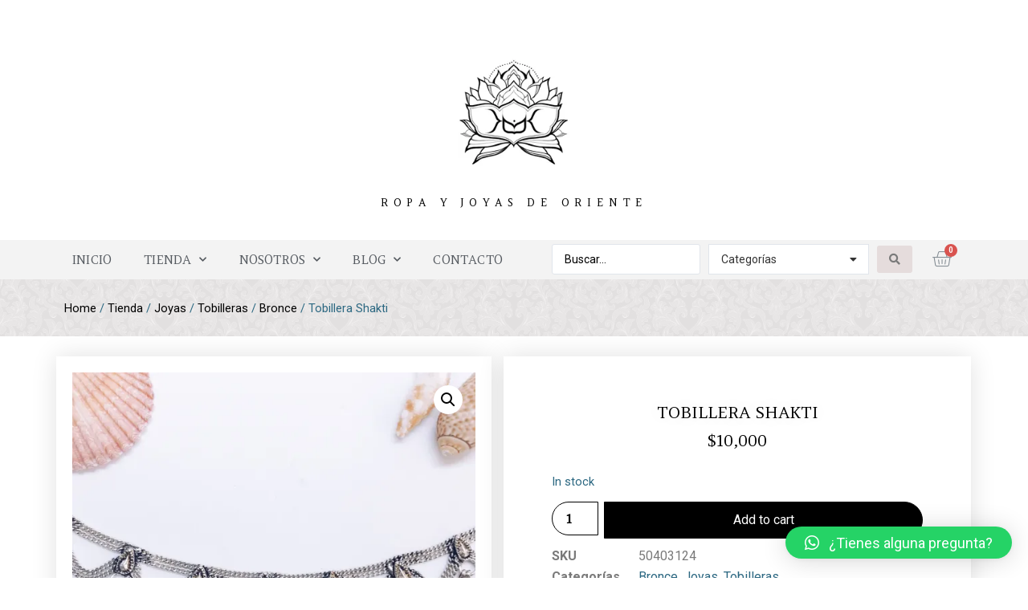

--- FILE ---
content_type: text/html; charset=UTF-8
request_url: https://indiakromatik.com/tienda/joyas-de-india/tobilleras/bronce-tobilleras/tobillera-shakti/
body_size: 37640
content:
<!doctype html>
<html lang="es">
<head>
	<meta charset="UTF-8">
		<meta name="viewport" content="width=device-width, initial-scale=1">
	<meta name="google-site-verification" content="PGoHFzChecN5sYrrJfACV2eWlOm6-rWK57glStxd3Jg" />
	<link rel="profile" href="http://gmpg.org/xfn/11">
	<style id="jetpack-boost-critical-css">@media all{.jet-search{position:relative}}@media all{@font-face{font-family:eicons;font-weight:400;font-style:normal}[class^=eicon]{display:inline-block;font-family:eicons;font-size:inherit;font-weight:400;font-style:normal;font-variant:normal;line-height:1;text-rendering:auto;-webkit-font-smoothing:antialiased;-moz-osx-font-smoothing:grayscale}.eicon-menu-bar:before{content:'\e816'}}@media all{.elementor-column-gap-default>.elementor-row>.elementor-column>.elementor-element-populated{padding:10px}@media (max-width:767px){.elementor-column{width:100%}}}@media all{.elementor-screen-only,.screen-reader-text{position:absolute;top:-10000em;width:1px;height:1px;margin:-1px;padding:0;overflow:hidden;clip:rect(0,0,0,0);border:0}.elementor{-webkit-hyphens:manual;-ms-hyphens:manual;hyphens:manual}.elementor *,.elementor :after,.elementor :before{-webkit-box-sizing:border-box;box-sizing:border-box}.elementor a{-webkit-box-shadow:none;box-shadow:none;text-decoration:none}.elementor img{height:auto;max-width:100%;border:none;-webkit-border-radius:0;border-radius:0;-webkit-box-shadow:none;box-shadow:none}.elementor .elementor-widget:not(.elementor-widget-text-editor):not(.elementor-widget-theme-post-content) figure{margin:0}.elementor .elementor-background-overlay{height:100%;width:100%;top:0;left:0;position:absolute}.elementor-widget-wrap .elementor-element.elementor-widget__width-auto{max-width:100%}:root{--page-title-display:block}.elementor-page-title,h1.entry-title{display:var(--page-title-display)}.elementor-section{position:relative}.elementor-section .elementor-container{display:-webkit-box;display:-ms-flexbox;display:flex;margin-right:auto;margin-left:auto;position:relative}@media (max-width:1024px){.elementor-section .elementor-container{-ms-flex-wrap:wrap;flex-wrap:wrap}}.elementor-section.elementor-section-boxed>.elementor-container{max-width:1140px}.elementor-section.elementor-section-stretched{position:relative;width:100%}.elementor-section.elementor-section-items-top>.elementor-container{-webkit-box-align:start;-ms-flex-align:start;align-items:flex-start}.elementor-row{width:100%;display:-webkit-box;display:-ms-flexbox;display:flex}@media (max-width:1024px){.elementor-row{-ms-flex-wrap:wrap;flex-wrap:wrap}}.elementor-widget-wrap{position:relative;width:100%;-ms-flex-wrap:wrap;flex-wrap:wrap;-ms-flex-line-pack:start;align-content:flex-start}.elementor:not(.elementor-bc-flex-widget) .elementor-widget-wrap{display:-webkit-box;display:-ms-flexbox;display:flex}.elementor-widget-wrap>.elementor-element{width:100%}.elementor-widget{position:relative}.elementor-widget:not(:last-child){margin-bottom:20px}.elementor-widget:not(:last-child).elementor-widget__width-auto{margin-bottom:0}.elementor-column{min-height:1px}.elementor-column,.elementor-column-wrap{position:relative;display:-webkit-box;display:-ms-flexbox;display:flex}.elementor-column-wrap{width:100%}@media (min-width:768px){.elementor-column.elementor-col-25{width:25%}.elementor-column.elementor-col-33{width:33.333%}.elementor-column.elementor-col-50{width:50%}.elementor-column.elementor-col-100{width:100%}}@media (max-width:767px){.elementor-column{width:100%}}[class^=eicon]{display:inline-block;font-family:eicons;font-size:inherit;font-weight:400;font-style:normal;font-variant:normal;line-height:1;text-rendering:auto;-webkit-font-smoothing:antialiased;-moz-osx-font-smoothing:grayscale}.eicon-menu-bar:before{content:"\e816"}.elementor-button{display:inline-block;line-height:1;background-color:#818a91;font-size:15px;padding:12px 24px;-webkit-border-radius:3px;border-radius:3px;color:#fff;fill:#fff;text-align:center}.elementor-button-icon{-webkit-box-flex:0;-ms-flex-positive:0;flex-grow:0;-webkit-box-ordinal-group:6;-ms-flex-order:5;order:5}.elementor-button-text{-webkit-box-flex:1;-ms-flex-positive:1;flex-grow:1;-webkit-box-ordinal-group:11;-ms-flex-order:10;order:10;display:inline-block}.elementor-button span{text-decoration:inherit}.elementor-menu-cart__toggle .elementor-button-icon{-webkit-box-ordinal-group:16;-ms-flex-order:15;order:15}@media (max-width:767px){.elementor .elementor-hidden-phone{display:none}}@media (min-width:768px) and (max-width:1024px){.elementor .elementor-hidden-tablet{display:none}}@media (min-width:1025px) and (max-width:99999px){.elementor .elementor-hidden-desktop{display:none}}.elementor-heading-title{padding:0;margin:0;line-height:1}.elementor-widget-image{text-align:center}.elementor-widget-image a{display:inline-block}.elementor-widget-image img{vertical-align:middle;display:inline-block}}@media all{.elementor-kit-225{--e-global-color-primary:#2B6781;--e-global-color-secondary:#54595F;--e-global-color-text:#7A7A7A;--e-global-color-accent:#000000;--e-global-color-c722c2f:#FFFFFF;--e-global-color-886cf02:#E5DCDC;--e-global-color-28df0ba:#FDC600;--e-global-typography-primary-font-family:"Roboto";--e-global-typography-primary-font-weight:600;--e-global-typography-text-font-family:"Roboto";--e-global-typography-text-font-weight:400;--e-global-typography-accent-font-family:"Amethysta";--e-global-typography-accent-font-weight:700;background-color:var(--e-global-color-c722c2f)}.elementor-section.elementor-section-boxed>.elementor-container{max-width:1140px}.elementor-widget:not(:last-child){margin-bottom:20px}h1.entry-title{display:var(--page-title-display)}@media (max-width:1024px){.elementor-section.elementor-section-boxed>.elementor-container{max-width:1024px}}@media (max-width:767px){.elementor-section.elementor-section-boxed>.elementor-container{max-width:767px}}}@media all{@charset "UTF-8";body.woocommerce div.product .elementor-widget-woocommerce-product-images div.images,body.woocommerce-page div.product .elementor-widget-woocommerce-product-images div.images{float:none;width:100%;padding:0}.woocommerce div.product.elementor form.cart.variations_form .woocommerce-variation-add-to-cart,.woocommerce div.product.elementor form.cart:not(.grouped_form):not(.variations_form){margin:0;display:-webkit-box;display:-ms-flexbox;display:flex;-ms-flex-wrap:nowrap;flex-wrap:nowrap}.woocommerce div.product.elementor .quantity .qty{vertical-align:top;margin-right:0}.woocommerce div.product.elementor .quantity+.button{margin-left:10px}.woocommerce div.product.elementor .woocommerce-variation-add-to-cart .quantity input{height:100%}.woocommerce div.product.elementor .elementor-add-to-cart--align-justify form.cart.variations_form .woocommerce-variation-add-to-cart,.woocommerce div.product.elementor .elementor-add-to-cart--align-justify form.cart:not(.grouped_form):not(.variations_form){-ms-flex-wrap:nowrap;flex-wrap:nowrap}.woocommerce div.product.elementor .elementor-add-to-cart--align-justify form.cart.variations_form .woocommerce-variation-add-to-cart div.quantity,.woocommerce div.product.elementor .elementor-add-to-cart--align-justify form.cart:not(.grouped_form):not(.variations_form) div.quantity{margin-right:auto}.woocommerce div.product.elementor .elementor-add-to-cart--align-justify form.cart.variations_form .woocommerce-variation-add-to-cart button,.woocommerce div.product.elementor .elementor-add-to-cart--align-justify form.cart:not(.grouped_form):not(.variations_form) button{-ms-flex-preferred-size:100%;flex-basis:100%}.elementor-widget-woocommerce-product-meta .detail-container{position:relative}.elementor-widget-woocommerce-product-meta .detail-container:after{position:absolute;bottom:0;left:0;width:100%}.elementor-widget-woocommerce-product-meta .detail-label{font-weight:700}.elementor-woo-meta--view-table .product_meta{-webkit-box-orient:vertical;-webkit-box-direction:normal;-ms-flex-direction:column;flex-direction:column}.elementor-woo-meta--view-table .product_meta,.elementor-woo-meta--view-table .product_meta .detail-container{display:-webkit-box;display:-ms-flexbox;display:flex}.elementor-woo-meta--view-table .product_meta .detail-label{min-width:108px}.elementor-menu-cart__wrapper{text-align:var(--main-alignment,left)}.elementor-menu-cart__toggle_wrapper{display:inline-block;position:relative}.elementor-menu-cart__toggle{display:inline-block}.elementor-menu-cart__toggle .elementor-button{background-color:var(--toggle-button-background-color,transparent);color:var(--toggle-button-text-color,#818a91);border:var(--toggle-button-border-width,1px) var(--toggle-button-border-type,solid) var(--toggle-button-border-color,#818a91);border-radius:var(--toggle-button-border-radius,0);display:-webkit-inline-box;display:-ms-inline-flexbox;display:inline-flex;-webkit-box-align:center;-ms-flex-align:center;align-items:center;padding:var(--toggle-icon-padding,12px 24px)}.elementor-menu-cart__toggle .elementor-button-text{margin-right:.3em}.elementor-menu-cart__toggle .elementor-button-icon{position:relative;color:var(--toggle-button-icon-color,#818a91);font-size:var(--toggle-icon-size,inherit)}.elementor-menu-cart--items-indicator-bubble .elementor-menu-cart__toggle .elementor-button-icon[data-counter]:before{content:attr(data-counter);display:block;position:absolute;min-width:1.6em;height:1.6em;line-height:1.5em;top:-.7em;right:-.7em;border-radius:100%;color:var(--items-indicator-text-color,#fff);background-color:var(--items-indicator-background-color,#d9534f);text-align:center;font-size:10px}.elementor-menu-cart__container{-webkit-transform:scale(1);-ms-transform:scale(1);transform:scale(1);overflow:hidden;position:fixed;z-index:9998;top:0;left:0;width:100vw;height:100vh;background-color:rgba(0,0,0,.25);text-align:left}.elementor-widget-woocommerce-menu-cart:not(.elementor-menu-cart--shown) .elementor-menu-cart__container{background-color:transparent;-webkit-transform:scale(0);-ms-transform:scale(0);transform:scale(0)}.elementor-menu-cart__main{position:fixed;left:var(--side-cart-alignment-left,auto);right:var(--side-cart-alignment-right,0);-webkit-transform:translateX(0);-ms-transform:translateX(0);transform:translateX(0);top:0;bottom:0;-webkit-box-align:stretch;-ms-flex-align:stretch;align-items:stretch;font-size:14px;min-height:200px;width:350px;max-width:100%;padding:var(--cart-padding,20px 30px);background-color:var(--cart-background-color,#fff);-webkit-box-shadow:0 0 20px rgba(0,0,0,.2);box-shadow:0 0 20px rgba(0,0,0,.2);border-style:var(--cart-border-style,none);border-color:var(--cart-border-color,initial);border-radius:var(--cart-border-radius,0);margin-top:var(--mini-cart-spacing,0)}.elementor-menu-cart__main,.elementor-menu-cart__main .widget_shopping_cart_content{display:-webkit-box;display:-ms-flexbox;display:flex;-webkit-box-orient:vertical;-webkit-box-direction:normal;-ms-flex-direction:column;flex-direction:column}.elementor-menu-cart__main .widget_shopping_cart_content{height:100%}.elementor-menu-cart__main .widget_shopping_cart_content .woocommerce-mini-cart__empty-message{color:var(--empty-message-color,inherit);text-align:var(--empty-message-alignment,left)}.elementor-widget-woocommerce-menu-cart:not(.elementor-menu-cart--shown) .elementor-menu-cart__main{overflow:hidden;opacity:0;-webkit-transform:var(--side-cart-alignment-transform,translateX(100%));-ms-transform:var(--side-cart-alignment-transform,translateX(100%));transform:var(--side-cart-alignment-transform,translateX(100%))}.elementor-menu-cart__close-button{width:var(--cart-close-icon-size,25px);height:var(--cart-close-icon-size,25px);position:relative;margin:0 0 20px;-ms-flex-item-align:end;align-self:flex-end;display:inline-block;font-family:eicons;font-size:20px;line-height:1}.elementor-menu-cart__close-button:after,.elementor-menu-cart__close-button:before{content:"";position:absolute;height:3px;width:100%;top:50%;left:0;margin-top:-1px;background:var(--cart-close-button-color,#818a91);border-radius:1px}.elementor-menu-cart__close-button:before{-webkit-transform:rotate(45deg);-ms-transform:rotate(45deg);transform:rotate(45deg)}.elementor-menu-cart__close-button:after{-webkit-transform:rotate(-45deg);-ms-transform:rotate(-45deg);transform:rotate(-45deg)}.elementor-widget-woocommerce-menu-cart:not(.elementor-menu-cart--show-subtotal-yes) .elementor-menu-cart__toggle .elementor-button-text{display:none}.elementor-widget-woocommerce-menu-cart.toggle-icon--basket-light .elementor-menu-cart__toggle .elementor-button-icon i:before{content:"\e8e6"}.elementor-location-header:before{content:"";display:table;clear:both}.elementor-item:after,.elementor-item:before{display:block;position:absolute}.elementor-item:not(:hover):not(:focus):not(.elementor-item-active):not(.highlighted):after,.elementor-item:not(:hover):not(:focus):not(.elementor-item-active):not(.highlighted):before{opacity:0}.e--pointer-underline .elementor-item:after,.e--pointer-underline .elementor-item:before{height:3px;width:100%;left:0;background-color:#55595c;z-index:2}.e--pointer-underline .elementor-item:after{content:"";bottom:0}.elementor-nav-menu--main .elementor-nav-menu a{padding:13px 20px}.elementor-nav-menu--main .elementor-nav-menu ul{position:absolute;width:12em;border-width:0;border-style:solid;padding:0}.elementor-nav-menu--layout-horizontal{display:-webkit-box;display:-ms-flexbox;display:flex}.elementor-nav-menu--layout-horizontal .elementor-nav-menu{display:-webkit-box;display:-ms-flexbox;display:flex;-ms-flex-wrap:wrap;flex-wrap:wrap}.elementor-nav-menu--layout-horizontal .elementor-nav-menu a{white-space:nowrap}.elementor-nav-menu__align-left .elementor-nav-menu{margin-right:auto}.elementor-nav-menu__align-left .elementor-nav-menu,.elementor-nav-menu__align-left .elementor-nav-menu--layout-vertical>ul>li>a{-webkit-box-pack:start;-ms-flex-pack:start;justify-content:flex-start}.elementor-widget-nav-menu .elementor-widget-container{display:-webkit-box;display:-ms-flexbox;display:flex;-webkit-box-orient:vertical;-webkit-box-direction:normal;-ms-flex-direction:column;flex-direction:column}.elementor-nav-menu{position:relative;z-index:2}.elementor-nav-menu:after{content:"\00a0";display:block;height:0;font:0/0 serif;clear:both;visibility:hidden;overflow:hidden}.elementor-nav-menu,.elementor-nav-menu li,.elementor-nav-menu ul{display:block;list-style:none;margin:0;padding:0;line-height:normal}.elementor-nav-menu ul{display:none}.elementor-nav-menu ul ul a{border-left:16px solid transparent}.elementor-nav-menu ul ul ul a{border-left:24px solid transparent}.elementor-nav-menu a,.elementor-nav-menu li{position:relative}.elementor-nav-menu li{border-width:0}.elementor-nav-menu a{display:-webkit-box;display:-ms-flexbox;display:flex;-webkit-box-align:center;-ms-flex-align:center;align-items:center}.elementor-nav-menu a{padding:10px 20px;line-height:20px}.elementor-menu-toggle{display:-webkit-box;display:-ms-flexbox;display:flex;-webkit-box-align:center;-ms-flex-align:center;align-items:center;-webkit-box-pack:center;-ms-flex-pack:center;justify-content:center;font-size:22px;padding:.25em;border:0 solid;border-radius:3px;background-color:rgba(0,0,0,.05);color:#494c4f}.elementor-nav-menu--dropdown{background-color:#fff;font-size:13px}.elementor-nav-menu--dropdown.elementor-nav-menu__container{margin-top:10px;-webkit-transform-origin:top;-ms-transform-origin:top;transform-origin:top;overflow:auto}.elementor-nav-menu--dropdown.elementor-nav-menu__container .elementor-sub-item{font-size:.85em}.elementor-nav-menu--dropdown a{color:#494c4f}ul.elementor-nav-menu--dropdown a{text-shadow:none;border-left:8px solid transparent}.elementor-nav-menu__text-align-center .elementor-nav-menu--dropdown .elementor-nav-menu a{-webkit-box-pack:center;-ms-flex-pack:center;justify-content:center}.elementor-nav-menu--toggle .elementor-menu-toggle:not(.elementor-active)+.elementor-nav-menu__container{-webkit-transform:scaleY(0);-ms-transform:scaleY(0);transform:scaleY(0);max-height:0}.elementor-nav-menu--stretch .elementor-nav-menu__container.elementor-nav-menu--dropdown{position:absolute;z-index:9997}@media (min-width:768px){.elementor-nav-menu--dropdown-mobile .elementor-menu-toggle,.elementor-nav-menu--dropdown-mobile .elementor-nav-menu--dropdown{display:none}}@media (max-width:767px){.elementor-nav-menu--dropdown-mobile .elementor-nav-menu--main{display:none}}@media (min-width:1025px){.elementor-nav-menu--dropdown-tablet .elementor-menu-toggle,.elementor-nav-menu--dropdown-tablet .elementor-nav-menu--dropdown{display:none}}@media (max-width:1024px){.elementor-nav-menu--dropdown-tablet .elementor-nav-menu--main{display:none}}}@media all{.jet-ajax-search{position:relative}.jet-ajax-search__form{display:-webkit-box;display:-webkit-flex;display:-ms-flexbox;display:flex;-webkit-box-align:center;-webkit-align-items:center;-ms-flex-align:center;align-items:center;margin:0}.jet-ajax-search__fields-holder{display:-webkit-box;display:-webkit-flex;display:-ms-flexbox;display:flex;-webkit-box-align:center;-webkit-align-items:center;-ms-flex-align:center;align-items:center;-webkit-box-flex:1;-webkit-flex:1 1 auto;-ms-flex:1 1 auto;flex:1 1 auto}.jet-ajax-search__field-wrapper{position:relative;display:-webkit-box;display:-webkit-flex;display:-ms-flexbox;display:flex;-webkit-box-flex:1;-webkit-flex:1 1 auto;-ms-flex:1 1 auto;flex:1 1 auto}.jet-ajax-search__field[type=search]{width:100%;padding:9px 15px;font-size:14px;line-height:1.3;-webkit-box-sizing:border-box;box-sizing:border-box;background-color:#fff;border:1px solid #e1e5eb}.jet-ajax-search__field[type=search]::-webkit-input-placeholder{color:inherit}.jet-ajax-search__field[type=search]::-moz-placeholder{color:inherit}.jet-ajax-search__field[type=search]:-ms-input-placeholder{color:inherit}.jet-ajax-search__field[type=search]:-moz-placeholder{color:inherit}.jet-ajax-search__field[type=search]::-moz-placeholder{opacity:1}.jet-ajax-search__field[type=search]:-moz-placeholder{opacity:1}.jet-ajax-search__field[type=search]{-webkit-box-shadow:none;box-shadow:none;-webkit-appearance:none;-moz-appearance:none;appearance:none}.jet-ajax-search__submit[type=submit]{display:-webkit-inline-box;display:-webkit-inline-flex;display:-ms-inline-flexbox;display:inline-flex;-webkit-box-pack:center;-webkit-justify-content:center;-ms-flex-pack:center;justify-content:center;-webkit-box-align:center;-webkit-align-items:center;-ms-flex-align:center;align-items:center;-webkit-box-flex:0;-webkit-flex:0 1 auto;-ms-flex:0 1 auto;flex:0 1 auto;padding:10px 15px;font-size:14px;line-height:1.3;text-align:center;text-transform:none;border:none;-webkit-box-shadow:none;box-shadow:none;color:#fff;background-color:#4268c1}body:not(.rtl) .jet-ajax-search__submit[type=submit]{margin-left:10px}.jet-ajax-search__submit-icon{margin:0}.jet-ajax-search .jet-ajax-search__categories{position:relative;display:-webkit-box;display:-webkit-flex;display:-ms-flexbox;display:flex;width:200px}body:not(.rtl) .jet-ajax-search .jet-ajax-search__categories{margin-left:10px}.jet-ajax-search .jet-ajax-search__categories-select{width:100%;padding:9px 15px;font-size:14px;line-height:1.3;color:inherit;overflow:hidden;white-space:nowrap;-o-text-overflow:ellipsis;text-overflow:ellipsis;background-color:#fff;border:1px solid #e1e5eb;-webkit-border-radius:0;border-radius:0;-webkit-box-shadow:none;box-shadow:none;-webkit-appearance:none;-moz-appearance:none;appearance:none}.jet-ajax-search .jet-ajax-search__categories-select-icon{position:absolute;top:50%;-webkit-transform:translateY(-50%);-ms-transform:translateY(-50%);transform:translateY(-50%);font-size:14px;color:inherit}body:not(.rtl) .jet-ajax-search .jet-ajax-search__categories-select-icon{right:15px}.jet-ajax-search__results-area{display:none;position:absolute;z-index:9999;width:100%;margin-top:10px;background-color:#fff;-webkit-border-radius:3px;border-radius:3px}body:not(.rtl) .jet-ajax-search__results-area{left:0}.jet-ajax-search__results-holder{display:none}.jet-ajax-search__results-list{overflow:hidden}.jet-ajax-search__results-list-inner{position:relative;display:-webkit-box;display:-webkit-flex;display:-ms-flexbox;display:flex;-webkit-box-orient:horizontal;-webkit-box-direction:normal;-webkit-flex-direction:row;-ms-flex-direction:row;flex-direction:row;-webkit-flex-wrap:nowrap;-ms-flex-wrap:nowrap;flex-wrap:nowrap;-webkit-box-align:start;-webkit-align-items:flex-start;-ms-flex-align:start;align-items:flex-start;width:100%}.jet-ajax-search__navigation-holder{display:-webkit-box;display:-webkit-flex;display:-ms-flexbox;display:flex;-webkit-box-align:center;-webkit-align-items:center;-ms-flex-align:center;align-items:center;-webkit-box-flex:1;-webkit-flex-grow:1;-ms-flex-positive:1;flex-grow:1;-webkit-box-pack:end;-webkit-justify-content:flex-end;-ms-flex-pack:end;justify-content:flex-end}.jet-ajax-search__results-footer,.jet-ajax-search__results-header{display:-webkit-box;display:-webkit-flex;display:-ms-flexbox;display:flex;-webkit-box-pack:justify;-webkit-justify-content:space-between;-ms-flex-pack:justify;justify-content:space-between;-webkit-box-align:center;-webkit-align-items:center;-ms-flex-align:center;align-items:center;padding:10px}.jet-ajax-search .jet-ajax-search__full-results,.jet-ajax-search .jet-ajax-search__results-count{display:inline-block;padding:0;text-align:center;text-transform:none;border:none;background:0 0;-webkit-box-shadow:none;box-shadow:none}.jet-ajax-search .jet-ajax-search__results-count{font-size:14px;font-weight:400;color:inherit}.jet-ajax-search .jet-ajax-search__full-results{font-size:16px;font-weight:700;color:#4268c1}.jet-ajax-search__spinner-holder{display:none}.jet-ajax-search__spinner{display:-webkit-box;display:-webkit-flex;display:-ms-flexbox;display:flex;-webkit-box-pack:center;-webkit-justify-content:center;-ms-flex-pack:center;justify-content:center;width:50px;height:30px;margin:5px auto;color:#4268c1}.jet-ajax-search__spinner .rect{display:inline-block;height:100%;width:6px;margin:0 1px;background-color:currentColor}.jet-ajax-search__message{display:none;padding:10px}.jet-ajax-search-icon{display:inline-block;line-height:1;text-align:center}}@media all{.fas{-moz-osx-font-smoothing:grayscale;-webkit-font-smoothing:antialiased;display:inline-block;font-style:normal;font-variant:normal;text-rendering:auto;line-height:1}.fa-caret-down:before{content:"\f0d7"}.fa-search:before{content:"\f002"}@font-face{font-family:"Font Awesome 5 Free";font-style:normal;font-weight:400;font-display:block}@font-face{font-family:"Font Awesome 5 Free";font-style:normal;font-weight:900;font-display:block}.fas{font-family:"Font Awesome 5 Free"}.fas{font-weight:900}}@media all{.elementor-widget-heading .elementor-heading-title{color:var(--e-global-color-primary);font-family:var(--e-global-typography-primary-font-family),Sans-serif;font-weight:var(--e-global-typography-primary-font-weight)}.elementor-widget-nav-menu .elementor-nav-menu .elementor-item{font-family:var(--e-global-typography-primary-font-family),Sans-serif;font-weight:var(--e-global-typography-primary-font-weight)}.elementor-widget-nav-menu .elementor-nav-menu--main .elementor-item{color:var(--e-global-color-text);fill:var(--e-global-color-text)}.elementor-widget-nav-menu .elementor-nav-menu--main:not(.e--pointer-framed) .elementor-item:after,.elementor-widget-nav-menu .elementor-nav-menu--main:not(.e--pointer-framed) .elementor-item:before{background-color:var(--e-global-color-accent)}.elementor-widget-nav-menu .elementor-nav-menu--dropdown .elementor-item,.elementor-widget-nav-menu .elementor-nav-menu--dropdown .elementor-sub-item{font-family:var(--e-global-typography-accent-font-family),Sans-serif;font-weight:var(--e-global-typography-accent-font-weight)}.elementor-widget-woocommerce-menu-cart .elementor-menu-cart__toggle .elementor-button{font-family:var(--e-global-typography-primary-font-family),Sans-serif;font-weight:var(--e-global-typography-primary-font-weight)}.elementor-widget-woocommerce-menu-cart .woocommerce-mini-cart__empty-message{font-family:var(--e-global-typography-primary-font-family),Sans-serif;font-weight:var(--e-global-typography-primary-font-weight)}.elementor-widget-woocommerce-product-title .elementor-heading-title{color:var(--e-global-color-primary);font-family:var(--e-global-typography-primary-font-family),Sans-serif;font-weight:var(--e-global-typography-primary-font-weight)}.woocommerce .elementor-widget-woocommerce-product-price .price{color:var(--e-global-color-primary);font-family:var(--e-global-typography-primary-font-family),Sans-serif;font-weight:var(--e-global-typography-primary-font-weight)}.elementor-widget-woocommerce-product-meta .product_meta .detail-container:not(:last-child):after{border-color:var(--e-global-color-text)}.elementor-widget-woocommerce-product-related.elementor-wc-products ul.products li.product .woocommerce-loop-product__title{color:var(--e-global-color-primary)}.elementor-widget-woocommerce-product-related.elementor-wc-products ul.products li.product .woocommerce-loop-product__title{font-family:var(--e-global-typography-primary-font-family),Sans-serif;font-weight:var(--e-global-typography-primary-font-weight)}.elementor-widget-woocommerce-product-related.elementor-wc-products ul.products li.product .button{font-family:var(--e-global-typography-accent-font-family),Sans-serif;font-weight:var(--e-global-typography-accent-font-weight)}}@media all{html{line-height:1.15;-webkit-text-size-adjust:100%}*{-webkit-box-sizing:border-box;box-sizing:border-box}body{margin:0;font-family:-apple-system,BlinkMacSystemFont,Segoe UI,Roboto,Helvetica Neue,Arial,Noto Sans,sans-serif;font-size:1rem;font-weight:400;line-height:1.5;color:#333;background-color:#fff;-webkit-font-smoothing:antialiased;-moz-osx-font-smoothing:grayscale}h1,h2,h5{margin-top:.5rem;margin-bottom:1rem;font-family:inherit;font-weight:500;line-height:1.2;color:inherit}h1{font-size:2.5rem}h2{font-size:2rem}h5{font-size:1.25rem}p{margin-top:0;margin-bottom:.9rem}a{background-color:transparent;text-decoration:none;color:#c36}img{border-style:none;height:auto;max-width:100%}label{display:inline-block;line-height:1;vertical-align:middle}button,input,select{font-family:inherit;font-size:1rem;line-height:1.5;margin:0}input[type=number],input[type=search],select{width:100%;border:1px solid #666;border-radius:3px;padding:.5rem 1rem}button,input{overflow:visible}button,select{text-transform:none}[type=submit],button{width:auto;-webkit-appearance:button}[type=submit],button{display:inline-block;font-weight:400;color:#c36;text-align:center;white-space:nowrap;background-color:transparent;border:1px solid #c36;padding:.5rem 1rem;font-size:1rem;border-radius:3px}[type=search]{-webkit-appearance:textfield;outline-offset:-2px}select{display:block}table{background-color:transparent;width:100%;margin-bottom:15px;font-size:.9em;border-spacing:0;border-collapse:collapse}table td{padding:15px;line-height:1.5;vertical-align:top;border:1px solid #ccc}table tbody>tr:nth-child(odd)>td{background-color:#f7f7f7}li,ul{margin-top:0;margin-bottom:0;border:0;outline:0;font-size:100%;vertical-align:baseline;background:0 0}}@media all{.hide{display:none!important}.screen-reader-text{clip:rect(1px,1px,1px,1px);height:1px;overflow:hidden;position:absolute!important;width:1px;word-wrap:normal!important}.site-navigation{grid-area:nav-menu;display:-webkit-box;display:-ms-flexbox;display:flex;-webkit-box-align:center;-ms-flex-align:center;align-items:center;-webkit-box-flex:1;-ms-flex-positive:1;flex-grow:1}}@media all{.fas{-moz-osx-font-smoothing:grayscale;-webkit-font-smoothing:antialiased;display:inline-block;font-style:normal;font-variant:normal;text-rendering:auto;line-height:1}.fa-caret-down:before{content:"\f0d7"}.fa-search:before{content:"\f002"}@font-face{font-family:"Font Awesome 5 Free";font-style:normal;font-weight:400;font-display:auto}@font-face{font-family:"Font Awesome 5 Free";font-style:normal;font-weight:900;font-display:auto}.fas{font-family:"Font Awesome 5 Free"}.fas{font-weight:900}}@media all{.elementor-186 .elementor-element.elementor-element-d970e2c>.elementor-container>.elementor-row>.elementor-column>.elementor-column-wrap>.elementor-widget-wrap{align-content:center;align-items:center}.elementor-186 .elementor-element.elementor-element-f90ad4e>.elementor-element-populated{margin:0;padding:0}.elementor-186 .elementor-element.elementor-element-f114534 .elementor-spacer-inner{height:40px}.elementor-186 .elementor-element.elementor-element-d970e2c:not(.elementor-motion-effects-element-type-background){background-color:var(--e-global-color-c722c2f);background-image:url("https://dev.indiakromatik.com/wp-content/uploads/2021/02/tribal-1.jpg");background-position:top center;background-repeat:repeat-x}.elementor-186 .elementor-element.elementor-element-d970e2c{margin-top:0;margin-bottom:0;padding:0}.elementor-186 .elementor-element.elementor-element-a393a7d>.elementor-container>.elementor-row>.elementor-column>.elementor-column-wrap>.elementor-widget-wrap{align-content:flex-end;align-items:flex-end}.elementor-186 .elementor-element.elementor-element-e892ca9>.elementor-column-wrap>.elementor-widget-wrap>.elementor-widget:not(.elementor-widget__width-auto):not(.elementor-widget__width-initial):not(:last-child):not(.elementor-absolute){margin-bottom:10px}.elementor-186 .elementor-element.elementor-element-efb1169{text-align:center}.elementor-186 .elementor-element.elementor-element-efb1169 img{max-width:140px}.elementor-186 .elementor-element.elementor-element-efb1169>.elementor-widget-container{margin:0;padding:20px 0 20px 0}.elementor-186 .elementor-element.elementor-element-a7c06b1{text-align:center}.elementor-186 .elementor-element.elementor-element-a7c06b1 .elementor-heading-title{color:var(--e-global-color-accent);font-family:Amethysta,Sans-serif;font-size:13px;font-weight:100;font-style:normal;line-height:2.5em;letter-spacing:6.8px}.elementor-186 .elementor-element.elementor-element-3015e60>.elementor-container>.elementor-row>.elementor-column>.elementor-column-wrap>.elementor-widget-wrap{align-content:center;align-items:center}.elementor-186 .elementor-element.elementor-element-52b82f1.elementor-column>.elementor-column-wrap>.elementor-widget-wrap{justify-content:flex-start}.elementor-186 .elementor-element.elementor-element-52b82f1>.elementor-element-populated{margin:0}.elementor-186 .elementor-element.elementor-element-4a62fec .elementor-menu-toggle{margin:0 auto}.elementor-186 .elementor-element.elementor-element-4a62fec .elementor-nav-menu .elementor-item{font-family:Amethysta,Sans-serif;font-size:15px;font-weight:400;text-transform:uppercase;line-height:.9em;letter-spacing:.2px}.elementor-186 .elementor-element.elementor-element-4a62fec .elementor-nav-menu--main .elementor-item{color:var(--e-global-color-secondary);fill:var(--e-global-color-secondary)}.elementor-186 .elementor-element.elementor-element-4a62fec .elementor-nav-menu--dropdown{background-color:#fff}.elementor-186 .elementor-element.elementor-element-4a62fec .elementor-nav-menu--dropdown .elementor-item,.elementor-186 .elementor-element.elementor-element-4a62fec .elementor-nav-menu--dropdown .elementor-sub-item{font-family:Roboto,Sans-serif;font-weight:600;text-transform:uppercase}.elementor-186 .elementor-element.elementor-element-4a62fec .elementor-nav-menu--main .elementor-nav-menu--dropdown,.elementor-186 .elementor-element.elementor-element-4a62fec .elementor-nav-menu__container.elementor-nav-menu--dropdown{box-shadow:0 0 10px 0 rgba(0,0,0,.5)}.elementor-186 .elementor-element.elementor-element-5740349.elementor-column>.elementor-column-wrap>.elementor-widget-wrap{justify-content:flex-end}.elementor-186 .elementor-element.elementor-element-a8574bf .jet-ajax-search__submit{color:var(--e-global-color-text);background-color:var(--e-global-color-886cf02)}.elementor-186 .elementor-element.elementor-element-a8574bf .jet-ajax-search__results-area{box-shadow:0 0 10px 0 rgba(0,0,0,.5)}.elementor-186 .elementor-element.elementor-element-a8574bf .jet-ajax-search__full-results{color:var(--e-global-color-28df0ba)}.elementor-186 .elementor-element.elementor-element-a8574bf{width:auto;max-width:auto}.elementor-186 .elementor-element.elementor-element-9a89770{--main-alignment:right;--toggle-button-border-width:0px;--toggle-icon-size:25px;--cart-border-style:none;width:auto;max-width:auto}.elementor-186 .elementor-element.elementor-element-3015e60:not(.elementor-motion-effects-element-type-background){background-color:#f3f3f3}.elementor-186 .elementor-element.elementor-element-3015e60{margin-top:20px;margin-bottom:0;padding:0;z-index:100}.elementor-186 .elementor-element.elementor-element-2996fc3>.elementor-container>.elementor-row>.elementor-column>.elementor-column-wrap>.elementor-widget-wrap{align-content:center;align-items:center}.elementor-186 .elementor-element.elementor-element-8d78a30>.elementor-element-populated{margin:0 0 0 50px}.elementor-186 .elementor-element.elementor-element-81b0b8c .elementor-menu-toggle{margin:0 auto}.elementor-186 .elementor-element.elementor-element-81b0b8c .elementor-nav-menu .elementor-item{font-family:Amethysta,Sans-serif;font-size:15px;font-weight:400;text-transform:uppercase;line-height:.9em;letter-spacing:.2px}.elementor-186 .elementor-element.elementor-element-81b0b8c .elementor-nav-menu--main .elementor-item{color:var(--e-global-color-secondary);fill:var(--e-global-color-secondary)}.elementor-186 .elementor-element.elementor-element-81b0b8c .elementor-nav-menu--dropdown{background-color:#fff}.elementor-186 .elementor-element.elementor-element-81b0b8c .elementor-nav-menu--dropdown .elementor-item,.elementor-186 .elementor-element.elementor-element-81b0b8c .elementor-nav-menu--dropdown .elementor-sub-item{font-family:Roboto,Sans-serif;font-weight:600;text-transform:uppercase}.elementor-186 .elementor-element.elementor-element-81b0b8c .elementor-nav-menu--main .elementor-nav-menu--dropdown,.elementor-186 .elementor-element.elementor-element-81b0b8c .elementor-nav-menu__container.elementor-nav-menu--dropdown{box-shadow:0 0 10px 0 rgba(0,0,0,.5)}.elementor-186 .elementor-element.elementor-element-cb442cd>.elementor-element-populated{padding:0}.elementor-186 .elementor-element.elementor-element-92b848e img{max-width:63px}.elementor-186 .elementor-element.elementor-element-92b848e>.elementor-widget-container{margin:0;padding:0}.elementor-186 .elementor-element.elementor-element-b1eff59 .jet-ajax-search__results-area{box-shadow:0 0 10px 0 rgba(0,0,0,.5)}.elementor-186 .elementor-element.elementor-element-b1eff59 .jet-ajax-search__full-results{color:var(--e-global-color-28df0ba)}.elementor-186 .elementor-element.elementor-element-b1eff59{width:auto;max-width:auto}.elementor-186 .elementor-element.elementor-element-b76451f{--main-alignment:right;--toggle-button-border-width:0px;--toggle-icon-size:25px;--cart-border-style:none}.elementor-186 .elementor-element.elementor-element-2996fc3:not(.elementor-motion-effects-element-type-background){background-color:#f3f3f3}.elementor-186 .elementor-element.elementor-element-2996fc3{padding:10px 0 10px 0}@media (max-width:1024px){.elementor-186 .elementor-element.elementor-element-52b82f1>.elementor-element-populated{padding:12px 10px 0 0}.elementor-186 .elementor-element.elementor-element-8d78a30>.elementor-element-populated{padding:12px 10px 0 0}}@media (max-width:767px){.elementor-186 .elementor-element.elementor-element-f90ad4e{width:50%}.elementor-186 .elementor-element.elementor-element-d970e2c{padding:0 10px 0 10px}.elementor-186 .elementor-element.elementor-element-52b82f1{width:37%}.elementor-186 .elementor-element.elementor-element-52b82f1>.elementor-element-populated{margin:0}.elementor-186 .elementor-element.elementor-element-5740349{width:15%}.elementor-186 .elementor-element.elementor-element-8d78a30{width:20%}.elementor-186 .elementor-element.elementor-element-8d78a30>.elementor-element-populated{margin:0}.elementor-186 .elementor-element.elementor-element-cb442cd{width:40%}.elementor-186 .elementor-element.elementor-element-bb64116{width:20%}.elementor-186 .elementor-element.elementor-element-ff79443{width:20%}}@media (min-width:768px){.elementor-186 .elementor-element.elementor-element-076c936{width:25%}.elementor-186 .elementor-element.elementor-element-e892ca9{width:50%}.elementor-186 .elementor-element.elementor-element-64b4cae{width:24.664%}.elementor-186 .elementor-element.elementor-element-52b82f1{width:53.158%}.elementor-186 .elementor-element.elementor-element-5740349{width:46.712%}}@media (max-width:1024px) and (min-width:768px){.elementor-186 .elementor-element.elementor-element-f90ad4e{width:47%}.elementor-186 .elementor-element.elementor-element-52b82f1{width:20%}.elementor-186 .elementor-element.elementor-element-5740349{width:80%}.elementor-186 .elementor-element.elementor-element-8d78a30{width:26%}.elementor-186 .elementor-element.elementor-element-cb442cd{width:47%}}}@media all{.elementor-13067 .elementor-element.elementor-element-747c4995>.elementor-container>.elementor-row>.elementor-column>.elementor-column-wrap>.elementor-widget-wrap{align-content:flex-start;align-items:flex-start}.elementor-13067 .elementor-element.elementor-element-d9e2ce5 .elementor-menu-toggle{margin-right:auto;background-color:rgba(0,0,0,0);font-size:30px;border-width:0;border-radius:0}.elementor-13067 .elementor-element.elementor-element-d9e2ce5 .elementor-nav-menu .elementor-item{font-size:15px;font-weight:500}.elementor-13067 .elementor-element.elementor-element-d9e2ce5 .elementor-nav-menu--main .elementor-item{padding-left:0;padding-right:0;padding-top:0;padding-bottom:0}.elementor-13067 .elementor-element.elementor-element-d9e2ce5 .elementor-nav-menu--main:not(.elementor-nav-menu--layout-horizontal) .elementor-nav-menu>li:not(:last-child){margin-bottom:17px}.elementor-13067 .elementor-element.elementor-element-d9e2ce5 .elementor-menu-toggle,.elementor-13067 .elementor-element.elementor-element-d9e2ce5 .elementor-nav-menu--dropdown a{color:#000}.elementor-13067 .elementor-element.elementor-element-d9e2ce5 .elementor-nav-menu--dropdown{background-color:#eaeaea}.elementor-13067 .elementor-element.elementor-element-d9e2ce5 .elementor-nav-menu--dropdown .elementor-item,.elementor-13067 .elementor-element.elementor-element-d9e2ce5 .elementor-nav-menu--dropdown .elementor-sub-item{font-size:15px}.elementor-13067 .elementor-element.elementor-element-d9e2ce5 div.elementor-menu-toggle{color:#000}@media (max-width:1024px){.elementor-13067 .elementor-element.elementor-element-d9e2ce5 .elementor-nav-menu .elementor-item{font-size:13px}}@media (max-width:767px){.elementor-13067 .elementor-element.elementor-element-1d93cab{width:30%}.elementor-13067 .elementor-element.elementor-element-d9e2ce5 .elementor-nav-menu--main>.elementor-nav-menu>li>.elementor-nav-menu--dropdown,.elementor-13067 .elementor-element.elementor-element-d9e2ce5 .elementor-nav-menu__container.elementor-nav-menu--dropdown{margin-top:40px!important}}@media (min-width:768px){.elementor-13067 .elementor-element.elementor-element-1d93cab{width:17.924%}}}@media all{.elementor-13010 .elementor-element.elementor-element-cc34b9d .woocommerce-breadcrumb{color:var(--e-global-color-primary);font-family:var(--e-global-typography-text-font-family),Sans-serif;font-weight:var(--e-global-typography-text-font-weight);text-align:left}.elementor-13010 .elementor-element.elementor-element-cc34b9d .woocommerce-breadcrumb>a{color:var(--e-global-color-accent)}.elementor-13010 .elementor-element.elementor-element-cc34b9d>.elementor-widget-container{margin:10px 0 -6px 0}.elementor-13010 .elementor-element.elementor-element-0becccc:not(.elementor-motion-effects-element-type-background){background-image:url("https://indiakromatik.com/wp-content/uploads/2021/03/PATTERN1.jpg");background-position:center center;background-repeat:repeat;background-size:17% auto}.elementor-13010 .elementor-element.elementor-element-0becccc>.elementor-background-overlay{background-color:var(--e-global-color-886cf02);opacity:.3}.elementor-13010 .elementor-element.elementor-element-0becccc{padding:5px 0 5px 0}.elementor-13010 .elementor-element.elementor-element-6c690f50.elementor-column.elementor-element[data-element_type=column]>.elementor-column-wrap.elementor-element-populated>.elementor-widget-wrap{align-content:center;align-items:center}.elementor-13010 .elementor-element.elementor-element-6c690f50.elementor-column>.elementor-column-wrap>.elementor-widget-wrap{justify-content:center}.elementor-13010 .elementor-element.elementor-element-6c690f50>.elementor-element-populated{box-shadow:0 0 30px 0 rgba(0,0,0,.12);margin:0;padding:20px 20px 0 20px}.elementor-13010 .elementor-element.elementor-element-5601009>.elementor-widget-container{margin:0;padding:0}.elementor-13010 .elementor-element.elementor-element-1b73472e.elementor-column.elementor-element[data-element_type=column]>.elementor-column-wrap.elementor-element-populated>.elementor-widget-wrap{align-content:flex-start;align-items:flex-start}.elementor-13010 .elementor-element.elementor-element-1b73472e>.elementor-column-wrap>.elementor-widget-wrap>.elementor-widget:not(.elementor-widget__width-auto):not(.elementor-widget__width-initial):not(:last-child):not(.elementor-absolute){margin-bottom:10px}.elementor-13010 .elementor-element.elementor-element-1b73472e:not(.elementor-motion-effects-element-type-background)>.elementor-column-wrap{background-color:#fff}.elementor-13010 .elementor-element.elementor-element-1b73472e>.elementor-element-populated{box-shadow:0 0 30px 0 rgba(0,0,0,.12);margin:0 0 0 15px;padding:60px 60px 60px 60px}.elementor-13010 .elementor-element.elementor-element-650555b{text-align:center}.elementor-13010 .elementor-element.elementor-element-650555b .elementor-heading-title{color:var(--e-global-color-accent);font-family:Amethysta,Sans-serif;font-size:20px;font-weight:400;text-transform:uppercase;text-shadow:0 0 20px rgba(0,0,0,.13)}.elementor-13010 .elementor-element.elementor-element-952eb1c{text-align:center}.woocommerce .elementor-13010 .elementor-element.elementor-element-952eb1c .price{color:#000;font-family:Amethysta,Sans-serif;font-weight:400}.elementor-13010 .elementor-element.elementor-element-188dc70c .cart button{font-family:var(--e-global-typography-text-font-family),Sans-serif;font-weight:var(--e-global-typography-text-font-weight);border-style:solid;border-width:1px 1px 1px 1px;border-radius:0 50px 50px 0;padding:14px 20px 14px 20px;color:#fff;background-color:#000;border-color:#000}body:not(.rtl) .elementor-13010 .elementor-element.elementor-element-188dc70c .quantity+.button{margin-left:7px}.elementor-13010 .elementor-element.elementor-element-188dc70c .quantity .qty{font-family:var(--e-global-typography-accent-font-family),Sans-serif;font-weight:var(--e-global-typography-accent-font-weight);border-radius:50px 00px 0 50px;color:#000;background-color:#fff;border-color:#000}.woocommerce .elementor-13010 .elementor-element.elementor-element-188dc70c form.cart .variations{width:100%;margin-bottom:21px}.woocommerce .elementor-13010 .elementor-element.elementor-element-188dc70c form.cart table.variations label{font-family:var(--e-global-typography-primary-font-family),Sans-serif;font-weight:var(--e-global-typography-primary-font-weight)}.woocommerce .elementor-13010 .elementor-element.elementor-element-188dc70c form.cart table.variations td.value select{color:var(--e-global-color-text)}.woocommerce .elementor-13010 .elementor-element.elementor-element-188dc70c form.cart table.variations td.value:before{border:var(--e-global-color-c722c2f);border-radius:0}.woocommerce .elementor-13010 .elementor-element.elementor-element-188dc70c form.cart table.variations td.value select,.woocommerce div.product.elementor.elementor-13010 .elementor-element.elementor-element-188dc70c form.cart table.variations td.value:before{font-family:var(--e-global-typography-primary-font-family),Sans-serif;font-weight:var(--e-global-typography-primary-font-weight)}.elementor-13010 .elementor-element.elementor-element-188dc70c>.elementor-widget-container{margin:0;background-color:var(--e-global-color-c722c2f)}.elementor-13010 .elementor-element.elementor-element-4ece029:not(.elementor-woo-meta--view-inline) .product_meta .detail-container:not(:last-child){padding-bottom:calc(2px/2)}.elementor-13010 .elementor-element.elementor-element-4ece029:not(.elementor-woo-meta--view-inline) .product_meta .detail-container:not(:first-child){margin-top:calc(2px/2)}.elementor-13010 .elementor-element.elementor-element-4ece029{font-family:var(--e-global-typography-text-font-family),Sans-serif;font-weight:var(--e-global-typography-text-font-weight);color:var(--e-global-color-text)}.elementor-13010 .elementor-element.elementor-element-4ece029 a{color:var(--e-global-color-primary)}.elementor-13010 .elementor-element.elementor-element-11b8e447{padding:2% 2% 1% 2%}.elementor-13010 .elementor-element.elementor-element-54e8f84d:not(.elementor-motion-effects-element-type-background)>.elementor-column-wrap{background-color:#fff}.elementor-13010 .elementor-element.elementor-element-54e8f84d>.elementor-element-populated{box-shadow:0 0 30px 0 rgba(0,0,0,.12);margin:25px 0 0 0;padding:80px 80px 80px 80px}.woocommerce .elementor-13010 .elementor-element.elementor-element-91d5799 h2{color:var(--e-global-color-text);font-family:Roboto,Sans-serif;font-size:14px;font-weight:400;text-transform:uppercase;letter-spacing:3.8px}.elementor-13010 .elementor-element.elementor-element-858d621.elementor-wc-products ul.products li.product .woocommerce-loop-product__title{color:var(--e-global-color-secondary);margin-bottom:0}.elementor-13010 .elementor-element.elementor-element-858d621.elementor-wc-products ul.products li.product .woocommerce-loop-product__title{font-family:Roboto,Sans-serif;font-weight:500;text-transform:uppercase;letter-spacing:1.5px}.elementor-13010 .elementor-element.elementor-element-858d621.elementor-wc-products ul.products li.product .button{color:var(--e-global-color-c722c2f);background-color:var(--e-global-color-accent);border-radius:12px 12px 12px 12px;margin-top:0}.elementor-13010 .elementor-element.elementor-element-2eebeee{margin-top:0;margin-bottom:0;padding:0 10% 5% 10%}body.elementor-page-13010:not(.elementor-motion-effects-element-type-background){background-color:var(--e-global-color-c722c2f)}@media (max-width:1024px){.elementor-13010 .elementor-element.elementor-element-1b73472e>.elementor-element-populated{padding:10px 10px 10px 10px}.elementor-13010 .elementor-element.elementor-element-11b8e447{margin-top:0;margin-bottom:0;padding:3% 3% 3% 3%}.elementor-13010 .elementor-element.elementor-element-54e8f84d>.elementor-element-populated{margin:0;padding:45px 45px 45px 45px}.elementor-13010 .elementor-element.elementor-element-2eebeee{padding:0 3% 3% 3%}}@media (min-width:768px){.elementor-13010 .elementor-element.elementor-element-6c690f50{width:47.544%}.elementor-13010 .elementor-element.elementor-element-1b73472e{width:52.412%}}@media (min-width:1025px){.elementor-13010 .elementor-element.elementor-element-0becccc:not(.elementor-motion-effects-element-type-background){background-attachment:fixed}}@media (max-width:767px){.elementor-13010 .elementor-element.elementor-element-6c690f50>.elementor-element-populated{margin:0;padding:80px 0 80px 0}.elementor-13010 .elementor-element.elementor-element-1b73472e>.elementor-element-populated{margin:0;padding:30px 20px 40px 20px}.elementor-13010 .elementor-element.elementor-element-188dc70c>.elementor-widget-container{margin:0;padding:0}.elementor-13010 .elementor-element.elementor-element-11b8e447{padding:3% 3% 3% 3%}.elementor-13010 .elementor-element.elementor-element-54e8f84d>.elementor-element-populated{margin:20px 0 0 0;padding:20px 20px 20px 20px}.elementor-13010 .elementor-element.elementor-element-2eebeee{margin-top:0;margin-bottom:0;padding:0 3% 3% 3%}}.elementor-13010 .elementor-element.elementor-element-188dc70c td.value{background-color:#fff!important}.elementor-13010 .elementor-element.elementor-element-188dc70c td.label{background-color:#fff!important}.elementor-13010 .elementor-element.elementor-element-188dc70c td.value{background-color:#fff!important}.elementor-13010 .elementor-element.elementor-element-188dc70c td.label{background-color:#fff!important}.woocommerce-loop-product__title{display:none}.product_type_simple{display:none!important}.product_type_variable{display:none!important}.woocommerce div.product .stock{color:#2b6781!important}}@media all{.woo-variation-swatches .woo-variation-raw-select{display:none!important}.woo-variation-swatches .variable-items-wrapper{display:flex;flex-wrap:wrap;margin:0!important;padding:0;list-style:none}.woo-variation-swatches .variable-items-wrapper .variable-item{margin:0;padding:0;list-style:none;outline:0}.woo-variation-swatches .variable-items-wrapper .variable-item .variable-item-contents{display:flex;width:100%;height:100%}@supports (display:contents){.woo-variation-swatches .variable-items-wrapper .variable-item .variable-item-contents{display:contents}}.woo-variation-swatches .variable-items-wrapper .variable-item:not(.radio-variable-item){box-sizing:border-box;display:flex;justify-content:center;align-items:center;background-color:#fff;box-shadow:0 0 0 1px rgba(0,0,0,.3);padding:2px;margin:4px 8px 4px 0}.woo-variation-swatches .variable-items-wrapper .variable-item:not(.radio-variable-item):last-of-type{margin-right:0}.woo-variation-swatches .variable-items-wrapper .variable-item:not(.radio-variable-item).button-variable-item{text-align:center}.woo-variation-swatches.wvs-style-squared .variable-items-wrapper .variable-item{border-radius:2px}.woo-variation-swatches.wvs-style-squared .variable-items-wrapper .variable-item.button-variable-item{width:auto}.woo-variation-swatches.wvs-style-squared .variable-items-wrapper .variable-item.button-variable-item .variable-item-span{padding:0 5px}.woo-variation-swatches.woocommerce .product.elementor table.variations td.value:before{display:none!important}.woo-variation-swatches.wvs-show-label .variations td{display:block;width:auto!important}.woo-variation-swatches.wvs-show-label .variations td label{display:inline-block;margin:0 2px}}@media all{[data-wvstooltip]{position:relative;outline:0}[data-wvstooltip]:after,[data-wvstooltip]:before{visibility:hidden;opacity:0;box-sizing:inherit;position:absolute;bottom:130%;left:50%;z-index:999;-webkit-transform:translateZ(0);transform:translateZ(0);box-shadow:0 7px 15px rgba(0,0,0,.3)}[data-wvstooltip]:before{margin-bottom:5px;-webkit-transform:translateX(-50%);transform:translateX(-50%);padding:7px;border-radius:3px;background-color:#000;background-color:rgba(51,51,51,.9);color:#fff;text-align:center;font-size:14px;line-height:1.2}[data-wvstooltip]:before{min-width:100px;content:attr(data-wvstooltip)}[data-wvstooltip]:after{margin-left:-5px;width:0;border-top:5px solid #000;border-top:5px solid rgba(51,51,51,.9);border-right:5px solid transparent;border-left:5px solid transparent;content:" ";font-size:0;line-height:0}}@media all{.fas{-moz-osx-font-smoothing:grayscale;-webkit-font-smoothing:antialiased;display:inline-block;font-style:normal;font-variant:normal;text-rendering:auto;line-height:1}.fa-caret-down:before{content:"\f0d7"}.fa-search:before{content:"\f002"}}@media all{@font-face{font-family:"Font Awesome 5 Free";font-style:normal;font-weight:900;font-display:block}.fas{font-family:"Font Awesome 5 Free";font-weight:900}}@media all{.screen-reader-text{border:0;clip:rect(1px,1px,1px,1px);-webkit-clip-path:inset(50%);clip-path:inset(50%);height:1px;margin:-1px;overflow:hidden;overflow-wrap:normal!important;word-wrap:normal!important;padding:0;position:absolute!important;width:1px}}@media all{@charset "UTF-8";.screen-reader-text{border:0;clip:rect(1px,1px,1px,1px);-webkit-clip-path:inset(50%);clip-path:inset(50%);height:1px;margin:-1px;overflow:hidden;padding:0;position:absolute;width:1px;word-wrap:normal!important}}@media all{@charset "UTF-8";.woocommerce img,.woocommerce-page img{height:auto;max-width:100%}.woocommerce div.product div.images,.woocommerce-page div.product div.images{float:left;width:48%}}@media all{@charset "UTF-8";.screen-reader-text{clip:rect(1px,1px,1px,1px);height:1px;overflow:hidden;position:absolute!important;width:1px;word-wrap:normal!important}.woocommerce .woocommerce-breadcrumb{margin:0 0 1em;padding:0;font-size:.92em;color:#767676}.woocommerce .woocommerce-breadcrumb::after,.woocommerce .woocommerce-breadcrumb::before{content:" ";display:table}.woocommerce .woocommerce-breadcrumb::after{clear:both}.woocommerce .woocommerce-breadcrumb a{color:#767676}.woocommerce .quantity .qty{width:3.631em;text-align:center}.woocommerce div.product{margin-bottom:0;position:relative}.woocommerce div.product .product_title{clear:none;margin-top:0;padding:0}.woocommerce div.product p.price{color:#77a464;font-size:1.25em}.woocommerce div.product p.stock{font-size:.92em}.woocommerce div.product .stock{color:#77a464}.woocommerce div.product .out-of-stock{color:red}.woocommerce div.product div.images{margin-bottom:2em}.woocommerce div.product div.images img{display:block;width:100%;height:auto;box-shadow:none}.woocommerce div.product div.images.woocommerce-product-gallery{position:relative}.woocommerce div.product div.images .woocommerce-product-gallery__wrapper{margin:0;padding:0}.woocommerce div.product div.images .woocommerce-product-gallery__image:nth-child(n+2){width:25%;display:inline-block}.woocommerce div.product form.cart{margin-bottom:2em}.woocommerce div.product form.cart::after,.woocommerce div.product form.cart::before{content:" ";display:table}.woocommerce div.product form.cart::after{clear:both}.woocommerce div.product form.cart div.quantity{float:left;margin:0 4px 0 0}.woocommerce div.product form.cart table{border-width:0 0 1px}.woocommerce div.product form.cart table td{padding-left:0}.woocommerce div.product form.cart .variations{margin-bottom:1em;border:0;width:100%}.woocommerce div.product form.cart .variations td{border:0;vertical-align:top;line-height:2em}.woocommerce div.product form.cart .variations label{font-weight:700}.woocommerce div.product form.cart .variations select{max-width:100%;min-width:75%;display:inline-block;margin-right:1em}.woocommerce div.product form.cart .variations td.label{padding-right:1em}.woocommerce div.product form.cart .reset_variations{visibility:hidden;font-size:.83em}.woocommerce div.product form.cart .button{vertical-align:middle;float:left}.woocommerce ul.products li.product .woocommerce-loop-product__title{padding:.5em 0;margin:0;font-size:1em}.woocommerce ul.products li.product a{text-decoration:none}.woocommerce ul.products li.product .button{margin-top:1em}.woocommerce a.button,.woocommerce button.button{font-size:100%;margin:0;line-height:1;position:relative;text-decoration:none;overflow:visible;padding:.618em 1em;font-weight:700;border-radius:3px;left:auto;color:#515151;background-color:#ebe9eb;border:0;display:inline-block;background-image:none;box-shadow:none;text-shadow:none}.woocommerce button.button.alt{background-color:#a46497;color:#fff;-webkit-font-smoothing:antialiased}.woocommerce .cart .button{float:none}}@media all{.pswp__button{width:44px;height:44px;position:relative;background:0 0;overflow:visible;-webkit-appearance:none;display:block;border:0;padding:0;margin:0;float:right;opacity:.75;-webkit-box-shadow:none;box-shadow:none}.pswp__button,.pswp__button--arrow--left:before,.pswp__button--arrow--right:before{background:url(default-skin.png) 0 0 no-repeat;background-size:264px 88px;width:44px;height:44px}.pswp__button--close{background-position:0 -44px}.pswp__button--share{background-position:-44px -44px}.pswp__button--fs{display:none}.pswp__button--zoom{display:none;background-position:-88px 0}.pswp__button--arrow--left,.pswp__button--arrow--right{background:0 0;top:50%;margin-top:-50px;width:70px;height:100px;position:absolute}.pswp__button--arrow--left{left:0}.pswp__button--arrow--right{right:0}.pswp__button--arrow--left:before,.pswp__button--arrow--right:before{content:'';top:35px;background-color:rgba(0,0,0,.3);height:30px;width:32px;position:absolute}.pswp__button--arrow--left:before{left:6px;background-position:-138px -44px}.pswp__button--arrow--right:before{right:6px;background-position:-94px -44px}.pswp__share-modal{display:block;background:rgba(0,0,0,.5);width:100%;height:100%;top:0;left:0;padding:10px;position:absolute;z-index:1600;opacity:0;-webkit-backface-visibility:hidden;will-change:opacity}.pswp__share-modal--hidden{display:none}.pswp__share-tooltip{z-index:1620;position:absolute;background:#fff;top:56px;border-radius:2px;display:block;width:auto;right:44px;-webkit-box-shadow:0 2px 5px rgba(0,0,0,.25);box-shadow:0 2px 5px rgba(0,0,0,.25);-webkit-transform:translateY(6px);-ms-transform:translateY(6px);transform:translateY(6px);-webkit-backface-visibility:hidden;will-change:transform}.pswp__counter{position:absolute;left:0;top:0;height:44px;font-size:13px;line-height:44px;color:#fff;opacity:.75;padding:0 10px}.pswp__caption{position:absolute;left:0;bottom:0;width:100%;min-height:44px}.pswp__caption__center{text-align:left;max-width:420px;margin:0 auto;font-size:13px;padding:10px;line-height:20px;color:#ccc}.pswp__preloader{width:44px;height:44px;position:absolute;top:0;left:50%;margin-left:-22px;opacity:0;will-change:opacity;direction:ltr}.pswp__preloader__icn{width:20px;height:20px;margin:12px}@media screen and (max-width:1024px){.pswp__preloader{position:relative;left:auto;top:auto;margin:0;float:right}}.pswp__ui{-webkit-font-smoothing:auto;visibility:visible;opacity:1;z-index:1550}.pswp__top-bar{position:absolute;left:0;top:0;height:44px;width:100%}.pswp__caption,.pswp__top-bar{-webkit-backface-visibility:hidden;will-change:opacity}.pswp__caption,.pswp__top-bar{background-color:rgba(0,0,0,.5)}.pswp__ui--hidden .pswp__button--arrow--left,.pswp__ui--hidden .pswp__button--arrow--right,.pswp__ui--hidden .pswp__caption,.pswp__ui--hidden .pswp__top-bar{opacity:.001}}@media all{button.pswp__button{box-shadow:none!important;background-image:url(default-skin/default-skin.png)!important}button.pswp__button,button.pswp__button--arrow--left::before,button.pswp__button--arrow--right::before{background-color:transparent!important}button.pswp__button--arrow--left,button.pswp__button--arrow--right{background-image:none!important}.pswp{display:none;position:absolute;width:100%;height:100%;left:0;top:0;overflow:hidden;-ms-touch-action:none;touch-action:none;z-index:1500;-webkit-text-size-adjust:100%;-webkit-backface-visibility:hidden;outline:0}.pswp *{-webkit-box-sizing:border-box;box-sizing:border-box}.pswp__bg{position:absolute;left:0;top:0;width:100%;height:100%;background:#000;opacity:0;-webkit-transform:translateZ(0);transform:translateZ(0);-webkit-backface-visibility:hidden;will-change:opacity}.pswp__scroll-wrap{position:absolute;left:0;top:0;width:100%;height:100%;overflow:hidden}.pswp__container{-ms-touch-action:none;touch-action:none;position:absolute;left:0;right:0;top:0;bottom:0}.pswp__container{-webkit-touch-callout:none}.pswp__bg{will-change:opacity}.pswp__container{-webkit-backface-visibility:hidden}.pswp__item{position:absolute;left:0;right:0;top:0;bottom:0;overflow:hidden}}@media all{.screen-reader-text{border:0;clip:rect(1px,1px,1px,1px);-webkit-clip-path:inset(50%);clip-path:inset(50%);height:1px;margin:-1px;overflow:hidden;padding:0;position:absolute!important;width:1px;word-wrap:normal!important}.screen-reader-text{border:0;clip:rect(1px,1px,1px,1px);-webkit-clip-path:inset(50%);clip-path:inset(50%);height:1px;margin:-1px;overflow:hidden;padding:0;position:absolute!important;width:1px;word-wrap:normal!important}}@media only screen and (max-width:768px){.woocommerce div.product div.images,.woocommerce-page div.product div.images{float:none;width:100%}}</style><meta name='robots' content='index, follow, max-image-preview:large, max-snippet:-1, max-video-preview:-1' />


	<!-- This site is optimized with the Yoast SEO plugin v26.7 - https://yoast.com/wordpress/plugins/seo/ -->
	<title>Tobillera Shakti - India Kromatik</title>
	<link rel="canonical" href="https://indiakromatik.com/tienda/joyas-de-india/tobilleras/bronce-tobilleras/tobillera-shakti/" />
	<meta property="og:locale" content="es_ES" />
	<meta property="og:type" content="article" />
	<meta property="og:title" content="Tobillera Shakti - India Kromatik" />
	<meta property="og:url" content="https://indiakromatik.com/tienda/joyas-de-india/tobilleras/bronce-tobilleras/tobillera-shakti/" />
	<meta property="og:site_name" content="India Kromatik" />
	<meta property="article:modified_time" content="2024-04-02T15:15:05+00:00" />
	<meta property="og:image" content="https://i0.wp.com/indiakromatik.com/wp-content/uploads/2021/03/bd6932_ed84f426242445439ed64af96e1a007dmv2_d_3024_3024_s_4_2-scaled.jpg?fit=2560%2C2560&ssl=1" />
	<meta property="og:image:width" content="2560" />
	<meta property="og:image:height" content="2560" />
	<meta property="og:image:type" content="image/jpeg" />
	<meta name="twitter:card" content="summary_large_image" />
	
	<!-- / Yoast SEO plugin. -->



<link rel='dns-prefetch' href='//stats.wp.com' />
<link rel='dns-prefetch' href='//c0.wp.com' />
<link rel='dns-prefetch' href='//i0.wp.com' />
<link rel='dns-prefetch' href='//i1.wp.com' />
<link rel='dns-prefetch' href='//i2.wp.com' />
<link rel="alternate" type="application/rss+xml" title="India Kromatik &raquo; Feed" href="https://indiakromatik.com/feed/" />
<link rel="alternate" type="application/rss+xml" title="India Kromatik &raquo; Feed de los comentarios" href="https://indiakromatik.com/comments/feed/" />
<link rel="alternate" title="oEmbed (JSON)" type="application/json+oembed" href="https://indiakromatik.com/wp-json/oembed/1.0/embed?url=https%3A%2F%2Findiakromatik.com%2Ftienda%2Fjoyas-de-india%2Ftobilleras%2Fbronce-tobilleras%2Ftobillera-shakti%2F" />
<link rel="alternate" title="oEmbed (XML)" type="text/xml+oembed" href="https://indiakromatik.com/wp-json/oembed/1.0/embed?url=https%3A%2F%2Findiakromatik.com%2Ftienda%2Fjoyas-de-india%2Ftobilleras%2Fbronce-tobilleras%2Ftobillera-shakti%2F&#038;format=xml" />
<style id='wp-img-auto-sizes-contain-inline-css' type='text/css'>
img:is([sizes=auto i],[sizes^="auto," i]){contain-intrinsic-size:3000px 1500px}
/*# sourceURL=wp-img-auto-sizes-contain-inline-css */
</style>
<link rel='stylesheet' id='jet-menu-hfe-css' href='https://indiakromatik.com/wp-content/plugins/jet-menu/integration/plugins/header-footer-elementor/assets/css/style.css?ver=2.0.9' type='text/css' media="not all" onload="this.media='all'" />
<link rel='stylesheet' id='sb_instagram_styles-css' href='https://indiakromatik.com/wp-content/plugins/instagram-feed/css/sbi-styles.min.css?ver=2.9.5' type='text/css' media="not all" onload="this.media='all'" />
<link rel='stylesheet' id='wpb_wmca_accordion_style-css' href='https://indiakromatik.com/wp-content/plugins/wpb-accordion-menu-or-category/elementor/../assets/css/wpb_wmca_style.css?ver=1.0' type='text/css' media="not all" onload="this.media='all'" />
<style id='wp-emoji-styles-inline-css' type='text/css'>

	img.wp-smiley, img.emoji {
		display: inline !important;
		border: none !important;
		box-shadow: none !important;
		height: 1em !important;
		width: 1em !important;
		margin: 0 0.07em !important;
		vertical-align: -0.1em !important;
		background: none !important;
		padding: 0 !important;
	}
/*# sourceURL=wp-emoji-styles-inline-css */
</style>
<link rel='stylesheet' id='wp-block-library-css' href='https://c0.wp.com/c/6.9/wp-includes/css/dist/block-library/style.min.css' type='text/css' media="not all" onload="this.media='all'" />
<style id='wp-block-library-inline-css' type='text/css'>
.has-text-align-justify{text-align:justify;}

/*# sourceURL=wp-block-library-inline-css */
</style><style id='global-styles-inline-css' type='text/css'>
:root{--wp--preset--aspect-ratio--square: 1;--wp--preset--aspect-ratio--4-3: 4/3;--wp--preset--aspect-ratio--3-4: 3/4;--wp--preset--aspect-ratio--3-2: 3/2;--wp--preset--aspect-ratio--2-3: 2/3;--wp--preset--aspect-ratio--16-9: 16/9;--wp--preset--aspect-ratio--9-16: 9/16;--wp--preset--color--black: #000000;--wp--preset--color--cyan-bluish-gray: #abb8c3;--wp--preset--color--white: #ffffff;--wp--preset--color--pale-pink: #f78da7;--wp--preset--color--vivid-red: #cf2e2e;--wp--preset--color--luminous-vivid-orange: #ff6900;--wp--preset--color--luminous-vivid-amber: #fcb900;--wp--preset--color--light-green-cyan: #7bdcb5;--wp--preset--color--vivid-green-cyan: #00d084;--wp--preset--color--pale-cyan-blue: #8ed1fc;--wp--preset--color--vivid-cyan-blue: #0693e3;--wp--preset--color--vivid-purple: #9b51e0;--wp--preset--gradient--vivid-cyan-blue-to-vivid-purple: linear-gradient(135deg,rgb(6,147,227) 0%,rgb(155,81,224) 100%);--wp--preset--gradient--light-green-cyan-to-vivid-green-cyan: linear-gradient(135deg,rgb(122,220,180) 0%,rgb(0,208,130) 100%);--wp--preset--gradient--luminous-vivid-amber-to-luminous-vivid-orange: linear-gradient(135deg,rgb(252,185,0) 0%,rgb(255,105,0) 100%);--wp--preset--gradient--luminous-vivid-orange-to-vivid-red: linear-gradient(135deg,rgb(255,105,0) 0%,rgb(207,46,46) 100%);--wp--preset--gradient--very-light-gray-to-cyan-bluish-gray: linear-gradient(135deg,rgb(238,238,238) 0%,rgb(169,184,195) 100%);--wp--preset--gradient--cool-to-warm-spectrum: linear-gradient(135deg,rgb(74,234,220) 0%,rgb(151,120,209) 20%,rgb(207,42,186) 40%,rgb(238,44,130) 60%,rgb(251,105,98) 80%,rgb(254,248,76) 100%);--wp--preset--gradient--blush-light-purple: linear-gradient(135deg,rgb(255,206,236) 0%,rgb(152,150,240) 100%);--wp--preset--gradient--blush-bordeaux: linear-gradient(135deg,rgb(254,205,165) 0%,rgb(254,45,45) 50%,rgb(107,0,62) 100%);--wp--preset--gradient--luminous-dusk: linear-gradient(135deg,rgb(255,203,112) 0%,rgb(199,81,192) 50%,rgb(65,88,208) 100%);--wp--preset--gradient--pale-ocean: linear-gradient(135deg,rgb(255,245,203) 0%,rgb(182,227,212) 50%,rgb(51,167,181) 100%);--wp--preset--gradient--electric-grass: linear-gradient(135deg,rgb(202,248,128) 0%,rgb(113,206,126) 100%);--wp--preset--gradient--midnight: linear-gradient(135deg,rgb(2,3,129) 0%,rgb(40,116,252) 100%);--wp--preset--font-size--small: 13px;--wp--preset--font-size--medium: 20px;--wp--preset--font-size--large: 36px;--wp--preset--font-size--x-large: 42px;--wp--preset--spacing--20: 0.44rem;--wp--preset--spacing--30: 0.67rem;--wp--preset--spacing--40: 1rem;--wp--preset--spacing--50: 1.5rem;--wp--preset--spacing--60: 2.25rem;--wp--preset--spacing--70: 3.38rem;--wp--preset--spacing--80: 5.06rem;--wp--preset--shadow--natural: 6px 6px 9px rgba(0, 0, 0, 0.2);--wp--preset--shadow--deep: 12px 12px 50px rgba(0, 0, 0, 0.4);--wp--preset--shadow--sharp: 6px 6px 0px rgba(0, 0, 0, 0.2);--wp--preset--shadow--outlined: 6px 6px 0px -3px rgb(255, 255, 255), 6px 6px rgb(0, 0, 0);--wp--preset--shadow--crisp: 6px 6px 0px rgb(0, 0, 0);}:where(.is-layout-flex){gap: 0.5em;}:where(.is-layout-grid){gap: 0.5em;}body .is-layout-flex{display: flex;}.is-layout-flex{flex-wrap: wrap;align-items: center;}.is-layout-flex > :is(*, div){margin: 0;}body .is-layout-grid{display: grid;}.is-layout-grid > :is(*, div){margin: 0;}:where(.wp-block-columns.is-layout-flex){gap: 2em;}:where(.wp-block-columns.is-layout-grid){gap: 2em;}:where(.wp-block-post-template.is-layout-flex){gap: 1.25em;}:where(.wp-block-post-template.is-layout-grid){gap: 1.25em;}.has-black-color{color: var(--wp--preset--color--black) !important;}.has-cyan-bluish-gray-color{color: var(--wp--preset--color--cyan-bluish-gray) !important;}.has-white-color{color: var(--wp--preset--color--white) !important;}.has-pale-pink-color{color: var(--wp--preset--color--pale-pink) !important;}.has-vivid-red-color{color: var(--wp--preset--color--vivid-red) !important;}.has-luminous-vivid-orange-color{color: var(--wp--preset--color--luminous-vivid-orange) !important;}.has-luminous-vivid-amber-color{color: var(--wp--preset--color--luminous-vivid-amber) !important;}.has-light-green-cyan-color{color: var(--wp--preset--color--light-green-cyan) !important;}.has-vivid-green-cyan-color{color: var(--wp--preset--color--vivid-green-cyan) !important;}.has-pale-cyan-blue-color{color: var(--wp--preset--color--pale-cyan-blue) !important;}.has-vivid-cyan-blue-color{color: var(--wp--preset--color--vivid-cyan-blue) !important;}.has-vivid-purple-color{color: var(--wp--preset--color--vivid-purple) !important;}.has-black-background-color{background-color: var(--wp--preset--color--black) !important;}.has-cyan-bluish-gray-background-color{background-color: var(--wp--preset--color--cyan-bluish-gray) !important;}.has-white-background-color{background-color: var(--wp--preset--color--white) !important;}.has-pale-pink-background-color{background-color: var(--wp--preset--color--pale-pink) !important;}.has-vivid-red-background-color{background-color: var(--wp--preset--color--vivid-red) !important;}.has-luminous-vivid-orange-background-color{background-color: var(--wp--preset--color--luminous-vivid-orange) !important;}.has-luminous-vivid-amber-background-color{background-color: var(--wp--preset--color--luminous-vivid-amber) !important;}.has-light-green-cyan-background-color{background-color: var(--wp--preset--color--light-green-cyan) !important;}.has-vivid-green-cyan-background-color{background-color: var(--wp--preset--color--vivid-green-cyan) !important;}.has-pale-cyan-blue-background-color{background-color: var(--wp--preset--color--pale-cyan-blue) !important;}.has-vivid-cyan-blue-background-color{background-color: var(--wp--preset--color--vivid-cyan-blue) !important;}.has-vivid-purple-background-color{background-color: var(--wp--preset--color--vivid-purple) !important;}.has-black-border-color{border-color: var(--wp--preset--color--black) !important;}.has-cyan-bluish-gray-border-color{border-color: var(--wp--preset--color--cyan-bluish-gray) !important;}.has-white-border-color{border-color: var(--wp--preset--color--white) !important;}.has-pale-pink-border-color{border-color: var(--wp--preset--color--pale-pink) !important;}.has-vivid-red-border-color{border-color: var(--wp--preset--color--vivid-red) !important;}.has-luminous-vivid-orange-border-color{border-color: var(--wp--preset--color--luminous-vivid-orange) !important;}.has-luminous-vivid-amber-border-color{border-color: var(--wp--preset--color--luminous-vivid-amber) !important;}.has-light-green-cyan-border-color{border-color: var(--wp--preset--color--light-green-cyan) !important;}.has-vivid-green-cyan-border-color{border-color: var(--wp--preset--color--vivid-green-cyan) !important;}.has-pale-cyan-blue-border-color{border-color: var(--wp--preset--color--pale-cyan-blue) !important;}.has-vivid-cyan-blue-border-color{border-color: var(--wp--preset--color--vivid-cyan-blue) !important;}.has-vivid-purple-border-color{border-color: var(--wp--preset--color--vivid-purple) !important;}.has-vivid-cyan-blue-to-vivid-purple-gradient-background{background: var(--wp--preset--gradient--vivid-cyan-blue-to-vivid-purple) !important;}.has-light-green-cyan-to-vivid-green-cyan-gradient-background{background: var(--wp--preset--gradient--light-green-cyan-to-vivid-green-cyan) !important;}.has-luminous-vivid-amber-to-luminous-vivid-orange-gradient-background{background: var(--wp--preset--gradient--luminous-vivid-amber-to-luminous-vivid-orange) !important;}.has-luminous-vivid-orange-to-vivid-red-gradient-background{background: var(--wp--preset--gradient--luminous-vivid-orange-to-vivid-red) !important;}.has-very-light-gray-to-cyan-bluish-gray-gradient-background{background: var(--wp--preset--gradient--very-light-gray-to-cyan-bluish-gray) !important;}.has-cool-to-warm-spectrum-gradient-background{background: var(--wp--preset--gradient--cool-to-warm-spectrum) !important;}.has-blush-light-purple-gradient-background{background: var(--wp--preset--gradient--blush-light-purple) !important;}.has-blush-bordeaux-gradient-background{background: var(--wp--preset--gradient--blush-bordeaux) !important;}.has-luminous-dusk-gradient-background{background: var(--wp--preset--gradient--luminous-dusk) !important;}.has-pale-ocean-gradient-background{background: var(--wp--preset--gradient--pale-ocean) !important;}.has-electric-grass-gradient-background{background: var(--wp--preset--gradient--electric-grass) !important;}.has-midnight-gradient-background{background: var(--wp--preset--gradient--midnight) !important;}.has-small-font-size{font-size: var(--wp--preset--font-size--small) !important;}.has-medium-font-size{font-size: var(--wp--preset--font-size--medium) !important;}.has-large-font-size{font-size: var(--wp--preset--font-size--large) !important;}.has-x-large-font-size{font-size: var(--wp--preset--font-size--x-large) !important;}
/*# sourceURL=global-styles-inline-css */
</style>

<style id='classic-theme-styles-inline-css' type='text/css'>
/*! This file is auto-generated */
.wp-block-button__link{color:#fff;background-color:#32373c;border-radius:9999px;box-shadow:none;text-decoration:none;padding:calc(.667em + 2px) calc(1.333em + 2px);font-size:1.125em}.wp-block-file__button{background:#32373c;color:#fff;text-decoration:none}
/*# sourceURL=/wp-includes/css/classic-themes.min.css */
</style>
<link rel='stylesheet' id='nta-css-popup-css' href='https://indiakromatik.com/wp-content/plugins/wp-whatsapp/assets/dist/css/style.css?ver=6.9' type='text/css' media="not all" onload="this.media='all'" />
<link rel='stylesheet' id='tp-product-image-flipper-for-woocommerce-css' href='https://indiakromatik.com/wp-content/plugins/tp-product-image-flipper-for-woocommerce/css/tp-product-image-flipper-for-woocommerce.css?ver=6.9' type='text/css' media="not all" onload="this.media='all'" />
<link rel='stylesheet' id='photoswipe-css' href='https://c0.wp.com/p/woocommerce/5.9.0/assets/css/photoswipe/photoswipe.min.css' type='text/css' media="not all" onload="this.media='all'" />
<link rel='stylesheet' id='photoswipe-default-skin-css' href='https://c0.wp.com/p/woocommerce/5.9.0/assets/css/photoswipe/default-skin/default-skin.min.css' type='text/css' media="not all" onload="this.media='all'" />
<link rel='stylesheet' id='woocommerce-layout-css' href='https://c0.wp.com/p/woocommerce/5.9.0/assets/css/woocommerce-layout.css' type='text/css' media="not all" onload="this.media='all'" />
<style id='woocommerce-layout-inline-css' type='text/css'>

	.infinite-scroll .woocommerce-pagination {
		display: none;
	}
/*# sourceURL=woocommerce-layout-inline-css */
</style>
<link rel='stylesheet' id='woocommerce-smallscreen-css' href='https://c0.wp.com/p/woocommerce/5.9.0/assets/css/woocommerce-smallscreen.css' type='text/css' media='only screen and (max-width: 768px)' />
<link rel='stylesheet' id='woocommerce-general-css' href='https://c0.wp.com/p/woocommerce/5.9.0/assets/css/woocommerce.css' type='text/css' media="not all" onload="this.media='all'" />
<style id='woocommerce-inline-inline-css' type='text/css'>
.woocommerce form .form-row .required { visibility: visible; }
/*# sourceURL=woocommerce-inline-inline-css */
</style>
<link rel='stylesheet' id='hfe-style-css' href='https://indiakromatik.com/wp-content/plugins/header-footer-elementor/assets/css/header-footer-elementor.css?ver=1.6.4' type='text/css' media="not all" onload="this.media='all'" />
<link rel='stylesheet' id='jet-blocks-css' href='https://indiakromatik.com/wp-content/plugins/jet-blocks/assets/css/jet-blocks.css?ver=1.2.8' type='text/css' media="not all" onload="this.media='all'" />
<link rel='stylesheet' id='jet-elements-css' href='https://indiakromatik.com/wp-content/plugins/jet-elements/assets/css/jet-elements.css?ver=2.5.5' type='text/css' media="not all" onload="this.media='all'" />
<link rel='stylesheet' id='jet-elements-skin-css' href='https://indiakromatik.com/wp-content/plugins/jet-elements/assets/css/jet-elements-skin.css?ver=2.5.5' type='text/css' media="not all" onload="this.media='all'" />
<link rel='stylesheet' id='elementor-icons-css' href='https://indiakromatik.com/wp-content/plugins/elementor/assets/lib/eicons/css/elementor-icons.min.css?ver=5.13.0' type='text/css' media="not all" onload="this.media='all'" />
<link rel='stylesheet' id='elementor-frontend-legacy-css' href='https://indiakromatik.com/wp-content/plugins/elementor/assets/css/frontend-legacy.min.css?ver=3.4.7' type='text/css' media="not all" onload="this.media='all'" />
<link rel='stylesheet' id='elementor-frontend-css' href='https://indiakromatik.com/wp-content/plugins/elementor/assets/css/frontend.min.css?ver=3.4.7' type='text/css' media="not all" onload="this.media='all'" />
<style id='elementor-frontend-inline-css' type='text/css'>
@font-face{font-family:eicons;src:url(https://indiakromatik.com/wp-content/plugins/elementor/assets/lib/eicons/fonts/eicons.eot?5.10.0);src:url(https://indiakromatik.com/wp-content/plugins/elementor/assets/lib/eicons/fonts/eicons.eot?5.10.0#iefix) format("embedded-opentype"),url(https://indiakromatik.com/wp-content/plugins/elementor/assets/lib/eicons/fonts/eicons.woff2?5.10.0) format("woff2"),url(https://indiakromatik.com/wp-content/plugins/elementor/assets/lib/eicons/fonts/eicons.woff?5.10.0) format("woff"),url(https://indiakromatik.com/wp-content/plugins/elementor/assets/lib/eicons/fonts/eicons.ttf?5.10.0) format("truetype"),url(https://indiakromatik.com/wp-content/plugins/elementor/assets/lib/eicons/fonts/eicons.svg?5.10.0#eicon) format("svg");font-weight:400;font-style:normal}
/*# sourceURL=elementor-frontend-inline-css */
</style>
<link rel='stylesheet' id='elementor-post-225-css' href='https://indiakromatik.com/wp-content/uploads/elementor/css/post-225.css?ver=1636492023' type='text/css' media="not all" onload="this.media='all'" />
<link rel='stylesheet' id='elementor-pro-css' href='https://indiakromatik.com/wp-content/plugins/elementor-pro/assets/css/frontend.min.css?ver=3.5.0' type='text/css' media="not all" onload="this.media='all'" />
<link rel='stylesheet' id='jquery-chosen-css' href='https://indiakromatik.com/wp-content/plugins/jet-search/assets/lib/chosen/chosen.min.css?ver=1.8.7' type='text/css' media="not all" onload="this.media='all'" />
<link rel='stylesheet' id='jet-search-css' href='https://indiakromatik.com/wp-content/plugins/jet-search/assets/css/jet-search.css?ver=2.1.9' type='text/css' media="not all" onload="this.media='all'" />
<link rel='stylesheet' id='font-awesome-5-all-css' href='https://indiakromatik.com/wp-content/plugins/elementor/assets/lib/font-awesome/css/all.min.css?ver=3.4.7' type='text/css' media="not all" onload="this.media='all'" />
<link rel='stylesheet' id='font-awesome-4-shim-css' href='https://indiakromatik.com/wp-content/plugins/elementor/assets/lib/font-awesome/css/v4-shims.min.css?ver=3.4.7' type='text/css' media="not all" onload="this.media='all'" />
<link rel='stylesheet' id='elementor-global-css' href='https://indiakromatik.com/wp-content/uploads/elementor/css/global.css?ver=1656721380' type='text/css' media="not all" onload="this.media='all'" />
<link rel='stylesheet' id='yith-wcan-shortcodes-css' href='https://indiakromatik.com/wp-content/plugins/yith-woocommerce-ajax-navigation/assets/css/shortcodes.css?ver=4.3.0' type='text/css' media="not all" onload="this.media='all'" />
<style id='yith-wcan-shortcodes-inline-css' type='text/css'>
:root{
	--yith-wcan-filters_colors_titles: #434343;
	--yith-wcan-filters_colors_background: #FFFFFF;
	--yith-wcan-filters_colors_accent: #A7144C;
	--yith-wcan-filters_colors_accent_r: 167;
	--yith-wcan-filters_colors_accent_g: 20;
	--yith-wcan-filters_colors_accent_b: 76;
	--yith-wcan-color_swatches_border_radius: 100%;
	--yith-wcan-color_swatches_size: 30px;
	--yith-wcan-labels_style_background: #FFFFFF;
	--yith-wcan-labels_style_background_hover: #A7144C;
	--yith-wcan-labels_style_background_active: #A7144C;
	--yith-wcan-labels_style_text: #434343;
	--yith-wcan-labels_style_text_hover: #FFFFFF;
	--yith-wcan-labels_style_text_active: #FFFFFF;
	--yith-wcan-anchors_style_text: #434343;
	--yith-wcan-anchors_style_text_hover: #A7144C;
	--yith-wcan-anchors_style_text_active: #A7144C;
}
/*# sourceURL=yith-wcan-shortcodes-inline-css */
</style>
<link rel='stylesheet' id='hello-elementor-css' href='https://indiakromatik.com/wp-content/themes/hello-elementor/style.min.css?ver=2.4.1' type='text/css' media="not all" onload="this.media='all'" />
<link rel='stylesheet' id='hello-elementor-theme-style-css' href='https://indiakromatik.com/wp-content/themes/hello-elementor/theme.min.css?ver=2.4.1' type='text/css' media="not all" onload="this.media='all'" />
<link rel='stylesheet' id='font-awesome-all-css' href='https://indiakromatik.com/wp-content/plugins/jet-menu/assets/public/lib/font-awesome/css/all.min.css?ver=5.12.0' type='text/css' media="not all" onload="this.media='all'" />
<link rel='stylesheet' id='font-awesome-v4-shims-css' href='https://indiakromatik.com/wp-content/plugins/jet-menu/assets/public/lib/font-awesome/css/v4-shims.min.css?ver=5.12.0' type='text/css' media="not all" onload="this.media='all'" />
<link rel='stylesheet' id='jet-menu-public-css' href='https://indiakromatik.com/wp-content/plugins/jet-menu/assets/public/css/public.css?ver=2.0.9' type='text/css' media="not all" onload="this.media='all'" />
<link rel='stylesheet' id='jet-woo-builder-css' href='https://indiakromatik.com/wp-content/plugins/jet-woo-builder/assets/css/jet-woo-builder.css?ver=1.7.8' type='text/css' media="not all" onload="this.media='all'" />
<style id='jet-woo-builder-inline-css' type='text/css'>
@font-face {
			font-family: "WooCommerce";
			src: url("https://indiakromatik.com/wp-content/plugins/woocommerce/assets/fonts/WooCommerce.eot");
			src: url("https://indiakromatik.com/wp-content/plugins/woocommerce/assets/fonts/WooCommerce.eot?#iefix") format("embedded-opentype"),
				url("https://indiakromatik.com/wp-content/plugins/woocommerce/assets/fonts/WooCommerce.woff") format("woff"),
				url("https://indiakromatik.com/wp-content/plugins/woocommerce/assets/fonts/WooCommerce.ttf") format("truetype"),
				url("https://indiakromatik.com/wp-content/plugins/woocommerce/assets/fonts/WooCommerce.svg#WooCommerce") format("svg");
			font-weight: normal;
			font-style: normal;
			}
/*# sourceURL=jet-woo-builder-inline-css */
</style>
<link rel='stylesheet' id='jet-woo-builder-frontend-css' href='https://indiakromatik.com/wp-content/plugins/jet-woo-builder/assets/css/lib/jetwoobuilder-frontend-font/css/jetwoobuilder-frontend-font.css?ver=1.7.8' type='text/css' media="not all" onload="this.media='all'" />
<link rel='stylesheet' id='elementor-post-186-css' href='https://indiakromatik.com/wp-content/uploads/elementor/css/post-186.css?ver=1636492025' type='text/css' media="not all" onload="this.media='all'" />
<link rel='stylesheet' id='hfe-widgets-style-css' href='https://indiakromatik.com/wp-content/plugins/header-footer-elementor/inc/widgets-css/frontend.css?ver=1.6.4' type='text/css' media="not all" onload="this.media='all'" />
<link rel='stylesheet' id='elementor-post-13067-css' href='https://indiakromatik.com/wp-content/uploads/elementor/css/post-13067.css?ver=1685824663' type='text/css' media="not all" onload="this.media='all'" />
<link rel='stylesheet' id='elementor-post-13010-css' href='https://indiakromatik.com/wp-content/uploads/elementor/css/post-13010.css?ver=1636492051' type='text/css' media="not all" onload="this.media='all'" />
<link rel='stylesheet' id='qlwapp-css' href='https://indiakromatik.com/wp-content/plugins/wp-whatsapp-chat/build/frontend/css/style.css?ver=7.4.4' type='text/css' media="not all" onload="this.media='all'" />
<link rel='stylesheet' id='a3wc_sort_display-css' href='//indiakromatik.com/wp-content/uploads/sass/wc_sort_display.min.css?ver=1622346626' type='text/css' media="not all" onload="this.media='all'" />
<link rel='stylesheet' id='woo-variation-swatches-css' href='https://indiakromatik.com/wp-content/plugins/woo-variation-swatches/assets/css/frontend.min.css?ver=1.1.19' type='text/css' media="not all" onload="this.media='all'" />
<style id='woo-variation-swatches-inline-css' type='text/css'>
.variable-item:not(.radio-variable-item) { width : 30px; height : 30px; } .wvs-style-squared .button-variable-item { min-width : 30px; } .button-variable-item span { font-size : 16px; }
/*# sourceURL=woo-variation-swatches-inline-css */
</style>
<link rel='stylesheet' id='woo-variation-swatches-theme-override-css' href='https://indiakromatik.com/wp-content/plugins/woo-variation-swatches/assets/css/wvs-theme-override.min.css?ver=1.1.19' type='text/css' media="not all" onload="this.media='all'" />
<link rel='stylesheet' id='woo-variation-swatches-tooltip-css' href='https://indiakromatik.com/wp-content/plugins/woo-variation-swatches/assets/css/frontend-tooltip.min.css?ver=1.1.19' type='text/css' media="not all" onload="this.media='all'" />
<link rel='stylesheet' id='google-fonts-1-css' href='https://fonts.googleapis.com/css?family=Roboto%3A100%2C100italic%2C200%2C200italic%2C300%2C300italic%2C400%2C400italic%2C500%2C500italic%2C600%2C600italic%2C700%2C700italic%2C800%2C800italic%2C900%2C900italic%7CAmethysta%3A100%2C100italic%2C200%2C200italic%2C300%2C300italic%2C400%2C400italic%2C500%2C500italic%2C600%2C600italic%2C700%2C700italic%2C800%2C800italic%2C900%2C900italic&#038;display=auto&#038;ver=6.9' type='text/css' media="not all" onload="this.media='all'" />
<link rel='stylesheet' id='elementor-icons-shared-0-css' href='https://indiakromatik.com/wp-content/plugins/elementor/assets/lib/font-awesome/css/fontawesome.min.css?ver=5.15.3' type='text/css' media="not all" onload="this.media='all'" />
<link rel='stylesheet' id='elementor-icons-fa-solid-css' href='https://indiakromatik.com/wp-content/plugins/elementor/assets/lib/font-awesome/css/solid.min.css?ver=5.15.3' type='text/css' media="not all" onload="this.media='all'" />
<link rel='stylesheet' id='elementor-icons-fa-brands-css' href='https://indiakromatik.com/wp-content/plugins/elementor/assets/lib/font-awesome/css/brands.min.css?ver=5.15.3' type='text/css' media="not all" onload="this.media='all'" />
<link rel='stylesheet' id='jetpack_css-css' href='https://c0.wp.com/p/jetpack/10.2.3/css/jetpack.css' type='text/css' media="not all" onload="this.media='all'" />
<link rel='stylesheet' id='wdp_pricing-table-css' href='https://indiakromatik.com/wp-content/plugins/advanced-dynamic-pricing-for-woocommerce/BaseVersion/assets/css/pricing-table.css?ver=4.2.0' type='text/css' media="not all" onload="this.media='all'" />
<link rel='stylesheet' id='wdp_deals-table-css' href='https://indiakromatik.com/wp-content/plugins/advanced-dynamic-pricing-for-woocommerce/BaseVersion/assets/css/deals-table.css?ver=4.2.0' type='text/css' media="not all" onload="this.media='all'" />


<!--n2css-->









<link rel="https://api.w.org/" href="https://indiakromatik.com/wp-json/" /><link rel="alternate" title="JSON" type="application/json" href="https://indiakromatik.com/wp-json/wp/v2/product/9375" /><link rel="EditURI" type="application/rsd+xml" title="RSD" href="https://indiakromatik.com/xmlrpc.php?rsd" />
<meta name="generator" content="WordPress 6.9" />
<meta name="generator" content="WooCommerce 5.9.0" />
<link rel='shortlink' href='https://indiakromatik.com/?p=9375' />
		<meta name="jetpack-boost-ready" content="true" />
		<style type='text/css'>img#wpstats{display:none}</style>
			<noscript><style>.woocommerce-product-gallery{ opacity: 1 !important; }</style></noscript>
	        <style type="text/css">
            .wdp_bulk_table_content .wdp_pricing_table_caption { color: #6d6d6d ! important} .wdp_bulk_table_content table thead td { color: #6d6d6d ! important} .wdp_bulk_table_content table thead td { background-color: #efefef ! important} .wdp_bulk_table_content table tbody td { color: #6d6d6d ! important} .wdp_bulk_table_content table tbody td { background-color: #ffffff ! important} .wdp_bulk_table_content .wdp_pricing_table_footer { color: #6d6d6d ! important}        </style>
        			<style type="text/css">
				/* If html does not have either class, do not show lazy loaded images. */
				html:not( .jetpack-lazy-images-js-enabled ):not( .js ) .jetpack-lazy-image {
					display: none;
				}
			</style>
			
		<link rel="icon" href="https://i1.wp.com/indiakromatik.com/wp-content/uploads/2021/04/favicon.png?fit=32%2C32&#038;ssl=1" sizes="32x32" />
<link rel="icon" href="https://i1.wp.com/indiakromatik.com/wp-content/uploads/2021/04/favicon.png?fit=192%2C192&#038;ssl=1" sizes="192x192" />
<link rel="apple-touch-icon" href="https://i1.wp.com/indiakromatik.com/wp-content/uploads/2021/04/favicon.png?fit=180%2C180&#038;ssl=1" />
<meta name="msapplication-TileImage" content="https://i1.wp.com/indiakromatik.com/wp-content/uploads/2021/04/favicon.png?fit=250%2C250&#038;ssl=1" />
		<style type="text/css" id="wp-custom-css">
			#coupon_code {
    width: 180px !important;
}
#calc_shipping_postcode {
    display: none;
}		</style>
					<style>
				:root {
				--qlwapp-scheme-font-family:inherit;--qlwapp-scheme-font-size:18px;--qlwapp-scheme-icon-size:60px;--qlwapp-scheme-icon-font-size:24px;--qlwapp-scheme-box-message-word-break:break-all;				}
			</style>
			<link rel='stylesheet' id='woocommercebulkdiscount-style-css' href='https://indiakromatik.com/wp-content/plugins/woocommerce-bulk-discount/css/style.css?ver=6.9' type='text/css' media="not all" onload="this.media='all'" />
<link rel='stylesheet' id='e-animations-css' href='https://indiakromatik.com/wp-content/plugins/elementor/assets/lib/animations/animations.min.css?ver=3.4.7' type='text/css' media="not all" onload="this.media='all'" />
</head>
<body class="wp-singular product-template-default single single-product postid-9375 wp-theme-hello-elementor theme-hello-elementor woocommerce woocommerce-page woocommerce-no-js ehf-template-hello-elementor ehf-stylesheet-hello-elementor yith-wcan-free woo-variation-swatches wvs-theme-hello-elementor wvs-theme-child-hello-elementor wvs-style-squared wvs-attr-behavior-blur wvs-tooltip wvs-css wvs-show-label jet-desktop-menu-active elementor-default elementor-template-full-width elementor-kit-225 elementor-page-13010">

		<div data-elementor-type="header" data-elementor-id="186" class="elementor elementor-186 elementor-location-header" data-elementor-settings="[]">
		<div class="elementor-section-wrap">
					<section class="elementor-section elementor-top-section elementor-element elementor-element-d970e2c elementor-section-content-middle elementor-section-height-min-height elementor-section-stretched elementor-section-items-top elementor-section-boxed elementor-section-height-default" data-id="d970e2c" data-element_type="section" data-settings="{&quot;background_background&quot;:&quot;classic&quot;,&quot;stretch_section&quot;:&quot;section-stretched&quot;}">
						<div class="elementor-container elementor-column-gap-no">
							<div class="elementor-row">
					<div class="elementor-column elementor-col-100 elementor-top-column elementor-element elementor-element-f90ad4e" data-id="f90ad4e" data-element_type="column">
			<div class="elementor-column-wrap elementor-element-populated">
							<div class="elementor-widget-wrap">
						<div class="elementor-element elementor-element-f114534 elementor-widget elementor-widget-spacer" data-id="f114534" data-element_type="widget" data-widget_type="spacer.default">
				<div class="elementor-widget-container">
					<div class="elementor-spacer">
			<div class="elementor-spacer-inner"></div>
		</div>
				</div>
				</div>
						</div>
					</div>
		</div>
								</div>
					</div>
		</section>
				<section class="elementor-section elementor-top-section elementor-element elementor-element-a393a7d elementor-section-content-bottom elementor-hidden-phone elementor-section-boxed elementor-section-height-default elementor-section-height-default" data-id="a393a7d" data-element_type="section">
						<div class="elementor-container elementor-column-gap-default">
							<div class="elementor-row">
					<div class="elementor-column elementor-col-33 elementor-top-column elementor-element elementor-element-076c936" data-id="076c936" data-element_type="column">
			<div class="elementor-column-wrap">
							<div class="elementor-widget-wrap">
								</div>
					</div>
		</div>
				<div class="elementor-column elementor-col-33 elementor-top-column elementor-element elementor-element-e892ca9" data-id="e892ca9" data-element_type="column">
			<div class="elementor-column-wrap elementor-element-populated">
							<div class="elementor-widget-wrap">
						<div class="elementor-element elementor-element-efb1169 elementor-widget elementor-widget-image" data-id="efb1169" data-element_type="widget" data-widget_type="image.default">
				<div class="elementor-widget-container">
								<div class="elementor-image">
													<a href="https://indiakromatik.com">
							<img width="177" height="173" src="https://i1.wp.com/indiakromatik.com/wp-content/uploads/2021/02/logo.jpg?fit=177%2C173&amp;ssl=1" class="attachment-full size-full jetpack-lazy-image" alt="" data-lazy-src="https://i1.wp.com/indiakromatik.com/wp-content/uploads/2021/02/logo.jpg?fit=177%2C173&amp;ssl=1&amp;is-pending-load=1" srcset="[data-uri]" />								</a>
														</div>
						</div>
				</div>
				<div class="elementor-element elementor-element-a7c06b1 elementor-widget elementor-widget-heading" data-id="a7c06b1" data-element_type="widget" data-widget_type="heading.default">
				<div class="elementor-widget-container">
			<h5 class="elementor-heading-title elementor-size-default">ROPA Y JOYAS DE ORIENTE</h5>		</div>
				</div>
						</div>
					</div>
		</div>
				<div class="elementor-column elementor-col-33 elementor-top-column elementor-element elementor-element-64b4cae" data-id="64b4cae" data-element_type="column">
			<div class="elementor-column-wrap">
							<div class="elementor-widget-wrap">
								</div>
					</div>
		</div>
								</div>
					</div>
		</section>
				<section class="elementor-section elementor-top-section elementor-element elementor-element-3015e60 elementor-section-content-middle elementor-section-stretched elementor-hidden-phone elementor-section-boxed elementor-section-height-default elementor-section-height-default" data-id="3015e60" data-element_type="section" data-settings="{&quot;background_background&quot;:&quot;classic&quot;,&quot;stretch_section&quot;:&quot;section-stretched&quot;}">
						<div class="elementor-container elementor-column-gap-no">
							<div class="elementor-row">
					<div class="elementor-column elementor-col-50 elementor-top-column elementor-element elementor-element-52b82f1" data-id="52b82f1" data-element_type="column">
			<div class="elementor-column-wrap elementor-element-populated">
							<div class="elementor-widget-wrap">
						<div class="elementor-element elementor-element-4a62fec elementor-nav-menu--stretch elementor-nav-menu--dropdown-tablet elementor-nav-menu__text-align-aside elementor-nav-menu--toggle elementor-nav-menu--burger elementor-widget elementor-widget-nav-menu" data-id="4a62fec" data-element_type="widget" data-settings="{&quot;full_width&quot;:&quot;stretch&quot;,&quot;submenu_icon&quot;:{&quot;value&quot;:&quot;&lt;i class=\&quot;fas fa-chevron-down\&quot;&gt;&lt;\/i&gt;&quot;,&quot;library&quot;:&quot;fa-solid&quot;},&quot;layout&quot;:&quot;horizontal&quot;,&quot;toggle&quot;:&quot;burger&quot;}" data-widget_type="nav-menu.default">
				<div class="elementor-widget-container">
						<nav migration_allowed="1" migrated="0" role="navigation" class="elementor-nav-menu--main elementor-nav-menu__container elementor-nav-menu--layout-horizontal e--pointer-underline e--animation-fade">
				<ul id="menu-1-4a62fec" class="elementor-nav-menu"><li class="menu-item menu-item-type-post_type menu-item-object-page menu-item-home menu-item-12883"><a href="https://indiakromatik.com/" class="elementor-item">Inicio</a></li>
<li class="menu-item menu-item-type-post_type menu-item-object-page menu-item-has-children current_page_parent menu-item-12882"><a href="https://indiakromatik.com/tienda/" class="elementor-item">Tienda</a>
<ul class="sub-menu elementor-nav-menu--dropdown">
	<li class="menu-item menu-item-type-taxonomy menu-item-object-product_cat current-product-ancestor current-menu-parent current-product-parent menu-item-has-children menu-item-12886"><a href="https://indiakromatik.com/categoria-producto/joyas-de-india/" class="elementor-sub-item">Joyas</a>
	<ul class="sub-menu elementor-nav-menu--dropdown">
		<li class="menu-item menu-item-type-taxonomy menu-item-object-product_cat menu-item-12887"><a href="https://indiakromatik.com/categoria-producto/joyas-de-india/aros/" class="elementor-sub-item">Aros</a></li>
		<li class="menu-item menu-item-type-taxonomy menu-item-object-product_cat menu-item-20564"><a href="https://indiakromatik.com/categoria-producto/joyas-de-india/anillos/" class="elementor-sub-item">Anillos</a></li>
		<li class="menu-item menu-item-type-taxonomy menu-item-object-product_cat menu-item-20562"><a href="https://indiakromatik.com/categoria-producto/joyas-de-india/earcuffs/" class="elementor-sub-item">Earcuffs</a></li>
		<li class="menu-item menu-item-type-taxonomy menu-item-object-product_cat menu-item-20563"><a href="https://indiakromatik.com/categoria-producto/joyas-de-india/expansiones/" class="elementor-sub-item">Expansiones</a></li>
		<li class="menu-item menu-item-type-taxonomy menu-item-object-product_cat menu-item-20567"><a href="https://indiakromatik.com/categoria-producto/joyas-de-india/septum-pins-argollas/" class="elementor-sub-item">Septum, Pins &amp; Argollas</a></li>
		<li class="menu-item menu-item-type-taxonomy menu-item-object-product_cat menu-item-20565"><a href="https://indiakromatik.com/categoria-producto/joyas-de-india/pulseras/" class="elementor-sub-item">Pulseras</a></li>
		<li class="menu-item menu-item-type-taxonomy menu-item-object-product_cat menu-item-12891"><a href="https://indiakromatik.com/categoria-producto/joyas-de-india/collares/" class="elementor-sub-item">Collares</a></li>
		<li class="menu-item menu-item-type-taxonomy menu-item-object-product_cat current-product-ancestor current-menu-parent current-product-parent menu-item-20566"><a href="https://indiakromatik.com/categoria-producto/joyas-de-india/tobilleras/" class="elementor-sub-item">Tobilleras</a></li>
	</ul>
</li>
	<li class="menu-item menu-item-type-taxonomy menu-item-object-product_cat menu-item-has-children menu-item-12893"><a href="https://indiakromatik.com/categoria-producto/ropa/" class="elementor-sub-item">Ropa</a>
	<ul class="sub-menu elementor-nav-menu--dropdown">
		<li class="menu-item menu-item-type-taxonomy menu-item-object-product_cat menu-item-has-children menu-item-20568"><a href="https://indiakromatik.com/categoria-producto/ropa/mujer/" class="elementor-sub-item">Mujer</a>
		<ul class="sub-menu elementor-nav-menu--dropdown">
			<li class="menu-item menu-item-type-taxonomy menu-item-object-product_cat menu-item-29894"><a href="https://indiakromatik.com/categoria-producto/ropa/mujer/coleccion-boho-summer/" class="elementor-sub-item">Colección Boho Summer</a></li>
			<li class="menu-item menu-item-type-taxonomy menu-item-object-product_cat menu-item-20569"><a href="https://indiakromatik.com/categoria-producto/ropa/mujer/vestidos-mujer/" class="elementor-sub-item">Vestidos</a></li>
			<li class="menu-item menu-item-type-taxonomy menu-item-object-product_cat menu-item-20573"><a href="https://indiakromatik.com/categoria-producto/ropa/mujer/kimonos-mujer/" class="elementor-sub-item">Kimonos</a></li>
			<li class="menu-item menu-item-type-taxonomy menu-item-object-product_cat menu-item-20602"><a href="https://indiakromatik.com/categoria-producto/ropa/mujer/tops/" class="elementor-sub-item">Tops</a></li>
			<li class="menu-item menu-item-type-taxonomy menu-item-object-product_cat menu-item-20572"><a href="https://indiakromatik.com/categoria-producto/ropa/mujer/faldas-mujer/" class="elementor-sub-item">Faldas</a></li>
			<li class="menu-item menu-item-type-taxonomy menu-item-object-product_cat menu-item-20585"><a href="https://indiakromatik.com/categoria-producto/ropa/mujer/pantalones-mujer/" class="elementor-sub-item">Pantalones</a></li>
			<li class="menu-item menu-item-type-taxonomy menu-item-object-product_cat menu-item-20570"><a href="https://indiakromatik.com/categoria-producto/ropa/mujer/abrigos-y-chaquetas/" class="elementor-sub-item">Abrigos y Chaquetas</a></li>
			<li class="menu-item menu-item-type-taxonomy menu-item-object-product_cat menu-item-20571"><a href="https://indiakromatik.com/categoria-producto/ropa/mujer/chalecos-sweaters/" class="elementor-sub-item">Chalecos &amp; Sweaters</a></li>
			<li class="menu-item menu-item-type-taxonomy menu-item-object-product_cat menu-item-20586"><a href="https://indiakromatik.com/categoria-producto/ropa/mujer/pantys-mujer/" class="elementor-sub-item">Leggings &amp; Pantys</a></li>
		</ul>
</li>
		<li class="menu-item menu-item-type-taxonomy menu-item-object-product_cat menu-item-has-children menu-item-20575"><a href="https://indiakromatik.com/categoria-producto/ropa/hombre/" class="elementor-sub-item">Hombre</a>
		<ul class="sub-menu elementor-nav-menu--dropdown">
			<li class="menu-item menu-item-type-taxonomy menu-item-object-product_cat menu-item-20849"><a href="https://indiakromatik.com/categoria-producto/ropa/hombre/camisas/" class="elementor-sub-item">Camisas</a></li>
			<li class="menu-item menu-item-type-taxonomy menu-item-object-product_cat menu-item-20587"><a href="https://indiakromatik.com/categoria-producto/ropa/hombre/poleras-hombre/" class="elementor-sub-item">Poleras</a></li>
		</ul>
</li>
		<li class="menu-item menu-item-type-taxonomy menu-item-object-product_cat menu-item-20576"><a href="https://indiakromatik.com/categoria-producto/ropa/kids/" class="elementor-sub-item">Kids</a></li>
	</ul>
</li>
	<li class="menu-item menu-item-type-taxonomy menu-item-object-product_cat menu-item-has-children menu-item-12998"><a href="https://indiakromatik.com/categoria-producto/accesorios-boho/" class="elementor-sub-item">Accesorios</a>
	<ul class="sub-menu elementor-nav-menu--dropdown">
		<li class="menu-item menu-item-type-taxonomy menu-item-object-product_cat menu-item-12999"><a href="https://indiakromatik.com/categoria-producto/accesorios-boho/carteras/" class="elementor-sub-item">Carteras</a></li>
		<li class="menu-item menu-item-type-taxonomy menu-item-object-product_cat menu-item-13000"><a href="https://indiakromatik.com/categoria-producto/accesorios-boho/cinturones/" class="elementor-sub-item">Cinturones</a></li>
		<li class="menu-item menu-item-type-taxonomy menu-item-object-product_cat menu-item-20583"><a href="https://indiakromatik.com/categoria-producto/accesorios-boho/panuelos/" class="elementor-sub-item">Pañuelos</a></li>
		<li class="menu-item menu-item-type-taxonomy menu-item-object-product_cat menu-item-20584"><a href="https://indiakromatik.com/categoria-producto/accesorios-boho/scrunchies-headbands/" class="elementor-sub-item">Scrunchies &amp; Headbands</a></li>
	</ul>
</li>
	<li class="menu-item menu-item-type-taxonomy menu-item-object-product_cat menu-item-has-children menu-item-20578"><a href="https://indiakromatik.com/categoria-producto/ritual/" class="elementor-sub-item">Ritual</a>
	<ul class="sub-menu elementor-nav-menu--dropdown">
		<li class="menu-item menu-item-type-taxonomy menu-item-object-product_cat menu-item-27144"><a href="https://indiakromatik.com/categoria-producto/ritual/sonidos/" class="elementor-sub-item">Sonidos</a></li>
		<li class="menu-item menu-item-type-taxonomy menu-item-object-product_cat menu-item-20582"><a href="https://indiakromatik.com/categoria-producto/ritual/aromas/" class="elementor-sub-item">Aromas</a></li>
		<li class="menu-item menu-item-type-taxonomy menu-item-object-product_cat menu-item-20579"><a href="https://indiakromatik.com/categoria-producto/ritual/esculturas/" class="elementor-sub-item">Esculturas</a></li>
		<li class="menu-item menu-item-type-taxonomy menu-item-object-product_cat menu-item-20581"><a href="https://indiakromatik.com/categoria-producto/ritual/mandalas-madera/" class="elementor-sub-item">Mandalas</a></li>
		<li class="menu-item menu-item-type-taxonomy menu-item-object-product_cat menu-item-20596"><a href="https://indiakromatik.com/categoria-producto/ritual/tatuajes/" class="elementor-sub-item">Henna &#038; Tatuajes</a></li>
	</ul>
</li>
</ul>
</li>
<li class="menu-item menu-item-type-post_type menu-item-object-page menu-item-has-children menu-item-19564"><a href="https://indiakromatik.com/nosotros/" class="elementor-item">Nosotros</a>
<ul class="sub-menu elementor-nav-menu--dropdown">
	<li class="menu-item menu-item-type-post_type menu-item-object-page menu-item-19563"><a href="https://indiakromatik.com/faq/" class="elementor-sub-item">FAQ</a></li>
	<li class="menu-item menu-item-type-post_type menu-item-object-page menu-item-20871"><a href="https://indiakromatik.com/medidas/" class="elementor-sub-item">Tallas de Anillos</a></li>
	<li class="menu-item menu-item-type-post_type menu-item-object-page menu-item-19562"><a href="https://indiakromatik.com/joyas-por-mayor-chile/" class="elementor-sub-item">Ventas por mayor</a></li>
</ul>
</li>
<li class="menu-item menu-item-type-post_type menu-item-object-page menu-item-has-children menu-item-20612"><a href="https://indiakromatik.com/blog/" class="elementor-item">Blog</a>
<ul class="sub-menu elementor-nav-menu--dropdown">
	<li class="menu-item menu-item-type-taxonomy menu-item-object-category menu-item-20607"><a href="https://indiakromatik.com/category/viajes/" class="elementor-sub-item">Viajes</a></li>
</ul>
</li>
<li class="menu-item menu-item-type-post_type menu-item-object-page menu-item-19590"><a href="https://indiakromatik.com/contacto/" class="elementor-item">Contacto</a></li>
</ul>			</nav>
					<div class="elementor-menu-toggle" role="button" tabindex="0" aria-label="Alternar menú" aria-expanded="false">
			<i aria-hidden="true" role="presentation" class="eicon-menu-bar"></i>			<span class="elementor-screen-only">Menú</span>
		</div>
			<nav class="elementor-nav-menu--dropdown elementor-nav-menu__container" role="navigation" aria-hidden="true">
				<ul id="menu-2-4a62fec" class="elementor-nav-menu"><li class="menu-item menu-item-type-post_type menu-item-object-page menu-item-home menu-item-12883"><a href="https://indiakromatik.com/" class="elementor-item" tabindex="-1">Inicio</a></li>
<li class="menu-item menu-item-type-post_type menu-item-object-page menu-item-has-children current_page_parent menu-item-12882"><a href="https://indiakromatik.com/tienda/" class="elementor-item" tabindex="-1">Tienda</a>
<ul class="sub-menu elementor-nav-menu--dropdown">
	<li class="menu-item menu-item-type-taxonomy menu-item-object-product_cat current-product-ancestor current-menu-parent current-product-parent menu-item-has-children menu-item-12886"><a href="https://indiakromatik.com/categoria-producto/joyas-de-india/" class="elementor-sub-item" tabindex="-1">Joyas</a>
	<ul class="sub-menu elementor-nav-menu--dropdown">
		<li class="menu-item menu-item-type-taxonomy menu-item-object-product_cat menu-item-12887"><a href="https://indiakromatik.com/categoria-producto/joyas-de-india/aros/" class="elementor-sub-item" tabindex="-1">Aros</a></li>
		<li class="menu-item menu-item-type-taxonomy menu-item-object-product_cat menu-item-20564"><a href="https://indiakromatik.com/categoria-producto/joyas-de-india/anillos/" class="elementor-sub-item" tabindex="-1">Anillos</a></li>
		<li class="menu-item menu-item-type-taxonomy menu-item-object-product_cat menu-item-20562"><a href="https://indiakromatik.com/categoria-producto/joyas-de-india/earcuffs/" class="elementor-sub-item" tabindex="-1">Earcuffs</a></li>
		<li class="menu-item menu-item-type-taxonomy menu-item-object-product_cat menu-item-20563"><a href="https://indiakromatik.com/categoria-producto/joyas-de-india/expansiones/" class="elementor-sub-item" tabindex="-1">Expansiones</a></li>
		<li class="menu-item menu-item-type-taxonomy menu-item-object-product_cat menu-item-20567"><a href="https://indiakromatik.com/categoria-producto/joyas-de-india/septum-pins-argollas/" class="elementor-sub-item" tabindex="-1">Septum, Pins &amp; Argollas</a></li>
		<li class="menu-item menu-item-type-taxonomy menu-item-object-product_cat menu-item-20565"><a href="https://indiakromatik.com/categoria-producto/joyas-de-india/pulseras/" class="elementor-sub-item" tabindex="-1">Pulseras</a></li>
		<li class="menu-item menu-item-type-taxonomy menu-item-object-product_cat menu-item-12891"><a href="https://indiakromatik.com/categoria-producto/joyas-de-india/collares/" class="elementor-sub-item" tabindex="-1">Collares</a></li>
		<li class="menu-item menu-item-type-taxonomy menu-item-object-product_cat current-product-ancestor current-menu-parent current-product-parent menu-item-20566"><a href="https://indiakromatik.com/categoria-producto/joyas-de-india/tobilleras/" class="elementor-sub-item" tabindex="-1">Tobilleras</a></li>
	</ul>
</li>
	<li class="menu-item menu-item-type-taxonomy menu-item-object-product_cat menu-item-has-children menu-item-12893"><a href="https://indiakromatik.com/categoria-producto/ropa/" class="elementor-sub-item" tabindex="-1">Ropa</a>
	<ul class="sub-menu elementor-nav-menu--dropdown">
		<li class="menu-item menu-item-type-taxonomy menu-item-object-product_cat menu-item-has-children menu-item-20568"><a href="https://indiakromatik.com/categoria-producto/ropa/mujer/" class="elementor-sub-item" tabindex="-1">Mujer</a>
		<ul class="sub-menu elementor-nav-menu--dropdown">
			<li class="menu-item menu-item-type-taxonomy menu-item-object-product_cat menu-item-29894"><a href="https://indiakromatik.com/categoria-producto/ropa/mujer/coleccion-boho-summer/" class="elementor-sub-item" tabindex="-1">Colección Boho Summer</a></li>
			<li class="menu-item menu-item-type-taxonomy menu-item-object-product_cat menu-item-20569"><a href="https://indiakromatik.com/categoria-producto/ropa/mujer/vestidos-mujer/" class="elementor-sub-item" tabindex="-1">Vestidos</a></li>
			<li class="menu-item menu-item-type-taxonomy menu-item-object-product_cat menu-item-20573"><a href="https://indiakromatik.com/categoria-producto/ropa/mujer/kimonos-mujer/" class="elementor-sub-item" tabindex="-1">Kimonos</a></li>
			<li class="menu-item menu-item-type-taxonomy menu-item-object-product_cat menu-item-20602"><a href="https://indiakromatik.com/categoria-producto/ropa/mujer/tops/" class="elementor-sub-item" tabindex="-1">Tops</a></li>
			<li class="menu-item menu-item-type-taxonomy menu-item-object-product_cat menu-item-20572"><a href="https://indiakromatik.com/categoria-producto/ropa/mujer/faldas-mujer/" class="elementor-sub-item" tabindex="-1">Faldas</a></li>
			<li class="menu-item menu-item-type-taxonomy menu-item-object-product_cat menu-item-20585"><a href="https://indiakromatik.com/categoria-producto/ropa/mujer/pantalones-mujer/" class="elementor-sub-item" tabindex="-1">Pantalones</a></li>
			<li class="menu-item menu-item-type-taxonomy menu-item-object-product_cat menu-item-20570"><a href="https://indiakromatik.com/categoria-producto/ropa/mujer/abrigos-y-chaquetas/" class="elementor-sub-item" tabindex="-1">Abrigos y Chaquetas</a></li>
			<li class="menu-item menu-item-type-taxonomy menu-item-object-product_cat menu-item-20571"><a href="https://indiakromatik.com/categoria-producto/ropa/mujer/chalecos-sweaters/" class="elementor-sub-item" tabindex="-1">Chalecos &amp; Sweaters</a></li>
			<li class="menu-item menu-item-type-taxonomy menu-item-object-product_cat menu-item-20586"><a href="https://indiakromatik.com/categoria-producto/ropa/mujer/pantys-mujer/" class="elementor-sub-item" tabindex="-1">Leggings &amp; Pantys</a></li>
		</ul>
</li>
		<li class="menu-item menu-item-type-taxonomy menu-item-object-product_cat menu-item-has-children menu-item-20575"><a href="https://indiakromatik.com/categoria-producto/ropa/hombre/" class="elementor-sub-item" tabindex="-1">Hombre</a>
		<ul class="sub-menu elementor-nav-menu--dropdown">
			<li class="menu-item menu-item-type-taxonomy menu-item-object-product_cat menu-item-20849"><a href="https://indiakromatik.com/categoria-producto/ropa/hombre/camisas/" class="elementor-sub-item" tabindex="-1">Camisas</a></li>
			<li class="menu-item menu-item-type-taxonomy menu-item-object-product_cat menu-item-20587"><a href="https://indiakromatik.com/categoria-producto/ropa/hombre/poleras-hombre/" class="elementor-sub-item" tabindex="-1">Poleras</a></li>
		</ul>
</li>
		<li class="menu-item menu-item-type-taxonomy menu-item-object-product_cat menu-item-20576"><a href="https://indiakromatik.com/categoria-producto/ropa/kids/" class="elementor-sub-item" tabindex="-1">Kids</a></li>
	</ul>
</li>
	<li class="menu-item menu-item-type-taxonomy menu-item-object-product_cat menu-item-has-children menu-item-12998"><a href="https://indiakromatik.com/categoria-producto/accesorios-boho/" class="elementor-sub-item" tabindex="-1">Accesorios</a>
	<ul class="sub-menu elementor-nav-menu--dropdown">
		<li class="menu-item menu-item-type-taxonomy menu-item-object-product_cat menu-item-12999"><a href="https://indiakromatik.com/categoria-producto/accesorios-boho/carteras/" class="elementor-sub-item" tabindex="-1">Carteras</a></li>
		<li class="menu-item menu-item-type-taxonomy menu-item-object-product_cat menu-item-13000"><a href="https://indiakromatik.com/categoria-producto/accesorios-boho/cinturones/" class="elementor-sub-item" tabindex="-1">Cinturones</a></li>
		<li class="menu-item menu-item-type-taxonomy menu-item-object-product_cat menu-item-20583"><a href="https://indiakromatik.com/categoria-producto/accesorios-boho/panuelos/" class="elementor-sub-item" tabindex="-1">Pañuelos</a></li>
		<li class="menu-item menu-item-type-taxonomy menu-item-object-product_cat menu-item-20584"><a href="https://indiakromatik.com/categoria-producto/accesorios-boho/scrunchies-headbands/" class="elementor-sub-item" tabindex="-1">Scrunchies &amp; Headbands</a></li>
	</ul>
</li>
	<li class="menu-item menu-item-type-taxonomy menu-item-object-product_cat menu-item-has-children menu-item-20578"><a href="https://indiakromatik.com/categoria-producto/ritual/" class="elementor-sub-item" tabindex="-1">Ritual</a>
	<ul class="sub-menu elementor-nav-menu--dropdown">
		<li class="menu-item menu-item-type-taxonomy menu-item-object-product_cat menu-item-27144"><a href="https://indiakromatik.com/categoria-producto/ritual/sonidos/" class="elementor-sub-item" tabindex="-1">Sonidos</a></li>
		<li class="menu-item menu-item-type-taxonomy menu-item-object-product_cat menu-item-20582"><a href="https://indiakromatik.com/categoria-producto/ritual/aromas/" class="elementor-sub-item" tabindex="-1">Aromas</a></li>
		<li class="menu-item menu-item-type-taxonomy menu-item-object-product_cat menu-item-20579"><a href="https://indiakromatik.com/categoria-producto/ritual/esculturas/" class="elementor-sub-item" tabindex="-1">Esculturas</a></li>
		<li class="menu-item menu-item-type-taxonomy menu-item-object-product_cat menu-item-20581"><a href="https://indiakromatik.com/categoria-producto/ritual/mandalas-madera/" class="elementor-sub-item" tabindex="-1">Mandalas</a></li>
		<li class="menu-item menu-item-type-taxonomy menu-item-object-product_cat menu-item-20596"><a href="https://indiakromatik.com/categoria-producto/ritual/tatuajes/" class="elementor-sub-item" tabindex="-1">Henna &#038; Tatuajes</a></li>
	</ul>
</li>
</ul>
</li>
<li class="menu-item menu-item-type-post_type menu-item-object-page menu-item-has-children menu-item-19564"><a href="https://indiakromatik.com/nosotros/" class="elementor-item" tabindex="-1">Nosotros</a>
<ul class="sub-menu elementor-nav-menu--dropdown">
	<li class="menu-item menu-item-type-post_type menu-item-object-page menu-item-19563"><a href="https://indiakromatik.com/faq/" class="elementor-sub-item" tabindex="-1">FAQ</a></li>
	<li class="menu-item menu-item-type-post_type menu-item-object-page menu-item-20871"><a href="https://indiakromatik.com/medidas/" class="elementor-sub-item" tabindex="-1">Tallas de Anillos</a></li>
	<li class="menu-item menu-item-type-post_type menu-item-object-page menu-item-19562"><a href="https://indiakromatik.com/joyas-por-mayor-chile/" class="elementor-sub-item" tabindex="-1">Ventas por mayor</a></li>
</ul>
</li>
<li class="menu-item menu-item-type-post_type menu-item-object-page menu-item-has-children menu-item-20612"><a href="https://indiakromatik.com/blog/" class="elementor-item" tabindex="-1">Blog</a>
<ul class="sub-menu elementor-nav-menu--dropdown">
	<li class="menu-item menu-item-type-taxonomy menu-item-object-category menu-item-20607"><a href="https://indiakromatik.com/category/viajes/" class="elementor-sub-item" tabindex="-1">Viajes</a></li>
</ul>
</li>
<li class="menu-item menu-item-type-post_type menu-item-object-page menu-item-19590"><a href="https://indiakromatik.com/contacto/" class="elementor-item" tabindex="-1">Contacto</a></li>
</ul>			</nav>
				</div>
				</div>
						</div>
					</div>
		</div>
				<div class="elementor-column elementor-col-50 elementor-top-column elementor-element elementor-element-5740349" data-id="5740349" data-element_type="column">
			<div class="elementor-column-wrap elementor-element-populated">
							<div class="elementor-widget-wrap">
						<div class="elementor-element elementor-element-a8574bf elementor-widget__width-auto elementor-widget elementor-widget-jet-ajax-search" data-id="a8574bf" data-element_type="widget" data-widget_type="jet-ajax-search.default">
				<div class="elementor-widget-container">
			<div class="elementor-jet-ajax-search jet-search">
<div class="jet-ajax-search jet-ajax-search--mobile-skin" data-settings="{&quot;search_source&quot;:[&quot;product&quot;],&quot;search_taxonomy&quot;:&quot;product_cat&quot;,&quot;include_terms_ids&quot;:&quot;&quot;,&quot;exclude_terms_ids&quot;:&quot;&quot;,&quot;exclude_posts_ids&quot;:&quot;&quot;,&quot;custom_fields_source&quot;:&quot;&quot;,&quot;limit_query&quot;:5,&quot;limit_query_tablet&quot;:&quot;&quot;,&quot;limit_query_mobile&quot;:&quot;&quot;,&quot;limit_query_in_result_area&quot;:25,&quot;results_order_by&quot;:&quot;relevance&quot;,&quot;results_order&quot;:&quot;asc&quot;,&quot;sentence&quot;:&quot;&quot;,&quot;results_area_width_by&quot;:&quot;form&quot;,&quot;thumbnail_visible&quot;:&quot;yes&quot;,&quot;thumbnail_size&quot;:&quot;thumbnail&quot;,&quot;thumbnail_placeholder&quot;:{&quot;url&quot;:&quot;https:\/\/indiakromatik.com\/wp-content\/plugins\/elementor\/assets\/images\/placeholder.png&quot;,&quot;id&quot;:&quot;&quot;},&quot;post_content_source&quot;:&quot;content&quot;,&quot;post_content_custom_field_key&quot;:&quot;&quot;,&quot;post_content_length&quot;:30,&quot;show_product_price&quot;:&quot;&quot;,&quot;show_product_rating&quot;:&quot;&quot;,&quot;bullet_pagination&quot;:&quot;&quot;,&quot;number_pagination&quot;:&quot;&quot;,&quot;navigation_arrows&quot;:&quot;in_header&quot;,&quot;navigation_arrows_type&quot;:&quot;fa fa-angle-left&quot;,&quot;show_title_related_meta&quot;:&quot;&quot;,&quot;meta_title_related_position&quot;:&quot;&quot;,&quot;title_related_meta&quot;:&quot;&quot;,&quot;show_content_related_meta&quot;:&quot;&quot;,&quot;meta_content_related_position&quot;:&quot;&quot;,&quot;content_related_meta&quot;:&quot;&quot;,&quot;negative_search&quot;:&quot;Disculpa, nada concuerda con tu b\u00fasqueda en la p\u00e1gina&quot;,&quot;server_error&quot;:&quot;Disculpa, no encontramos nada, prueba con otro t\u00e9rmino de b\u00fasqueda.&quot;}">
<form class="jet-ajax-search__form" method="get" action="https://indiakromatik.com/" role="search">
	<div class="jet-ajax-search__fields-holder">
		<div class="jet-ajax-search__field-wrapper">
						<input class="jet-ajax-search__field" type="search" placeholder="Buscar..." value="" name="s" autocomplete="off" />
			<input type="hidden" value="{&quot;search_source&quot;:&quot;product&quot;,&quot;search_taxonomy&quot;:&quot;product_cat&quot;,&quot;results_order_by&quot;:&quot;relevance&quot;,&quot;results_order&quot;:&quot;asc&quot;}" name="jet_ajax_search_settings" />

							<input type="hidden" value="product" name="post_type" />
					</div>
		<div class="jet-ajax-search__categories"><select  name="jet_ajax_search_categories" data-placeholder="Categorías" id='jet_ajax_search_categories_a8574bf' class='jet-ajax-search__categories-select'>
	<option value='0' selected='selected'>Categorías</option>
	<option class="level-0" value="246">Accesorios</option>
	<option class="level-1" value="304">&nbsp;&nbsp;&nbsp;Carteras</option>
	<option class="level-1" value="313">&nbsp;&nbsp;&nbsp;Cinturones</option>
	<option class="level-1" value="267">&nbsp;&nbsp;&nbsp;Pañuelos</option>
	<option class="level-1" value="247">&nbsp;&nbsp;&nbsp;Scrunchies &amp; Headbands</option>
	<option class="level-0" value="525">Categorias</option>
	<option class="level-0" value="228">Joyas</option>
	<option class="level-1" value="419">&nbsp;&nbsp;&nbsp;Anillos</option>
	<option class="level-2" value="422">&nbsp;&nbsp;&nbsp;&nbsp;&nbsp;&nbsp;Bronce</option>
	<option class="level-2" value="423">&nbsp;&nbsp;&nbsp;&nbsp;&nbsp;&nbsp;Bronce Blanco</option>
	<option class="level-2" value="424">&nbsp;&nbsp;&nbsp;&nbsp;&nbsp;&nbsp;Fantasía</option>
	<option class="level-2" value="420">&nbsp;&nbsp;&nbsp;&nbsp;&nbsp;&nbsp;Plata</option>
	<option class="level-1" value="231">&nbsp;&nbsp;&nbsp;Aros</option>
	<option class="level-2" value="257">&nbsp;&nbsp;&nbsp;&nbsp;&nbsp;&nbsp;Bronce</option>
	<option class="level-2" value="425">&nbsp;&nbsp;&nbsp;&nbsp;&nbsp;&nbsp;Bronce Blanco</option>
	<option class="level-2" value="281">&nbsp;&nbsp;&nbsp;&nbsp;&nbsp;&nbsp;Orgánico</option>
	<option class="level-2" value="232">&nbsp;&nbsp;&nbsp;&nbsp;&nbsp;&nbsp;Plata</option>
	<option class="level-1" value="235">&nbsp;&nbsp;&nbsp;Collares</option>
	<option class="level-2" value="289">&nbsp;&nbsp;&nbsp;&nbsp;&nbsp;&nbsp;Bronce</option>
	<option class="level-2" value="426">&nbsp;&nbsp;&nbsp;&nbsp;&nbsp;&nbsp;Bronce Blanco</option>
	<option class="level-2" value="290">&nbsp;&nbsp;&nbsp;&nbsp;&nbsp;&nbsp;Orgánico</option>
	<option class="level-2" value="274">&nbsp;&nbsp;&nbsp;&nbsp;&nbsp;&nbsp;Plata</option>
	<option class="level-1" value="318">&nbsp;&nbsp;&nbsp;Earcuffs</option>
	<option class="level-1" value="284">&nbsp;&nbsp;&nbsp;Expansiones</option>
	<option class="level-2" value="286">&nbsp;&nbsp;&nbsp;&nbsp;&nbsp;&nbsp;Bronce</option>
	<option class="level-2" value="285">&nbsp;&nbsp;&nbsp;&nbsp;&nbsp;&nbsp;Orgánico</option>
	<option class="level-1" value="229">&nbsp;&nbsp;&nbsp;Pulseras</option>
	<option class="level-2" value="230">&nbsp;&nbsp;&nbsp;&nbsp;&nbsp;&nbsp;Bronce</option>
	<option class="level-2" value="539">&nbsp;&nbsp;&nbsp;&nbsp;&nbsp;&nbsp;Bronce Blanco</option>
	<option class="level-2" value="315">&nbsp;&nbsp;&nbsp;&nbsp;&nbsp;&nbsp;Macrame</option>
	<option class="level-2" value="303">&nbsp;&nbsp;&nbsp;&nbsp;&nbsp;&nbsp;Mostacillas</option>
	<option class="level-2" value="434">&nbsp;&nbsp;&nbsp;&nbsp;&nbsp;&nbsp;Plata</option>
	<option class="level-1" value="276">&nbsp;&nbsp;&nbsp;Septum, Pins &amp; Argollas</option>
	<option class="level-2" value="280">&nbsp;&nbsp;&nbsp;&nbsp;&nbsp;&nbsp;Argollas</option>
	<option class="level-2" value="278">&nbsp;&nbsp;&nbsp;&nbsp;&nbsp;&nbsp;Pins</option>
	<option class="level-2" value="296">&nbsp;&nbsp;&nbsp;&nbsp;&nbsp;&nbsp;Septum Bronce</option>
	<option class="level-2" value="294">&nbsp;&nbsp;&nbsp;&nbsp;&nbsp;&nbsp;Septum Plata</option>
	<option class="level-1" value="272">&nbsp;&nbsp;&nbsp;Tobilleras</option>
	<option class="level-2" value="273">&nbsp;&nbsp;&nbsp;&nbsp;&nbsp;&nbsp;Bronce</option>
	<option class="level-2" value="437">&nbsp;&nbsp;&nbsp;&nbsp;&nbsp;&nbsp;Fantasía</option>
	<option class="level-2" value="436">&nbsp;&nbsp;&nbsp;&nbsp;&nbsp;&nbsp;Macramé</option>
	<option class="level-0" value="269">Ritual</option>
	<option class="level-1" value="309">&nbsp;&nbsp;&nbsp;Aromas</option>
	<option class="level-1" value="287">&nbsp;&nbsp;&nbsp;Esculturas</option>
	<option class="level-1" value="307">&nbsp;&nbsp;&nbsp;Mandalas</option>
	<option class="level-1" value="417">&nbsp;&nbsp;&nbsp;Sonidos</option>
	<option class="level-0" value="238">Ropa</option>
	<option class="level-1" value="413">&nbsp;&nbsp;&nbsp;Hombre</option>
	<option class="level-2" value="433">&nbsp;&nbsp;&nbsp;&nbsp;&nbsp;&nbsp;Camisas</option>
	<option class="level-2" value="414">&nbsp;&nbsp;&nbsp;&nbsp;&nbsp;&nbsp;Poleras</option>
	<option class="level-3" value="415">&nbsp;&nbsp;&nbsp;&nbsp;&nbsp;&nbsp;&nbsp;&nbsp;&nbsp;Sure</option>
	<option class="level-1" value="259">&nbsp;&nbsp;&nbsp;Kids</option>
	<option class="level-1" value="380">&nbsp;&nbsp;&nbsp;Mujer</option>
	<option class="level-2" value="403">&nbsp;&nbsp;&nbsp;&nbsp;&nbsp;&nbsp;Abrigos y Chaquetas</option>
	<option class="level-2" value="407">&nbsp;&nbsp;&nbsp;&nbsp;&nbsp;&nbsp;Chalecos &amp; Sweaters</option>
	<option class="level-2" value="502">&nbsp;&nbsp;&nbsp;&nbsp;&nbsp;&nbsp;Colección Boho Summer</option>
	<option class="level-2" value="404">&nbsp;&nbsp;&nbsp;&nbsp;&nbsp;&nbsp;Faldas</option>
	<option class="level-3" value="406">&nbsp;&nbsp;&nbsp;&nbsp;&nbsp;&nbsp;&nbsp;&nbsp;&nbsp;Saree</option>
	<option class="level-2" value="409">&nbsp;&nbsp;&nbsp;&nbsp;&nbsp;&nbsp;Kimonos</option>
	<option class="level-2" value="412">&nbsp;&nbsp;&nbsp;&nbsp;&nbsp;&nbsp;Leggings &amp; Pantys</option>
	<option class="level-2" value="399">&nbsp;&nbsp;&nbsp;&nbsp;&nbsp;&nbsp;Pantalones</option>
	<option class="level-3" value="400">&nbsp;&nbsp;&nbsp;&nbsp;&nbsp;&nbsp;&nbsp;&nbsp;&nbsp;Enteritos</option>
	<option class="level-3" value="411">&nbsp;&nbsp;&nbsp;&nbsp;&nbsp;&nbsp;&nbsp;&nbsp;&nbsp;Palazzos</option>
	<option class="level-2" value="529">&nbsp;&nbsp;&nbsp;&nbsp;&nbsp;&nbsp;Sets</option>
	<option class="level-3" value="530">&nbsp;&nbsp;&nbsp;&nbsp;&nbsp;&nbsp;&nbsp;&nbsp;&nbsp;Lady Set</option>
	<option class="level-3" value="512">&nbsp;&nbsp;&nbsp;&nbsp;&nbsp;&nbsp;&nbsp;&nbsp;&nbsp;Lola Set</option>
	<option class="level-3" value="531">&nbsp;&nbsp;&nbsp;&nbsp;&nbsp;&nbsp;&nbsp;&nbsp;&nbsp;Madam Set</option>
	<option class="level-2" value="382">&nbsp;&nbsp;&nbsp;&nbsp;&nbsp;&nbsp;Tops</option>
	<option class="level-3" value="401">&nbsp;&nbsp;&nbsp;&nbsp;&nbsp;&nbsp;&nbsp;&nbsp;&nbsp;Knot</option>
	<option class="level-3" value="383">&nbsp;&nbsp;&nbsp;&nbsp;&nbsp;&nbsp;&nbsp;&nbsp;&nbsp;Sure</option>
	<option class="level-3" value="432">&nbsp;&nbsp;&nbsp;&nbsp;&nbsp;&nbsp;&nbsp;&nbsp;&nbsp;Tassel</option>
	<option class="level-2" value="381">&nbsp;&nbsp;&nbsp;&nbsp;&nbsp;&nbsp;Vestidos</option>
	<option class="level-3" value="514">&nbsp;&nbsp;&nbsp;&nbsp;&nbsp;&nbsp;&nbsp;&nbsp;&nbsp;Afrodita</option>
	<option class="level-3" value="513">&nbsp;&nbsp;&nbsp;&nbsp;&nbsp;&nbsp;&nbsp;&nbsp;&nbsp;Artemisa</option>
	<option class="level-3" value="517">&nbsp;&nbsp;&nbsp;&nbsp;&nbsp;&nbsp;&nbsp;&nbsp;&nbsp;Atenea</option>
	<option class="level-3" value="521">&nbsp;&nbsp;&nbsp;&nbsp;&nbsp;&nbsp;&nbsp;&nbsp;&nbsp;Aurora Wrap</option>
	<option class="level-3" value="522">&nbsp;&nbsp;&nbsp;&nbsp;&nbsp;&nbsp;&nbsp;&nbsp;&nbsp;Circe</option>
	<option class="level-3" value="391">&nbsp;&nbsp;&nbsp;&nbsp;&nbsp;&nbsp;&nbsp;&nbsp;&nbsp;Classic</option>
	<option class="level-3" value="528">&nbsp;&nbsp;&nbsp;&nbsp;&nbsp;&nbsp;&nbsp;&nbsp;&nbsp;Emma</option>
	<option class="level-3" value="532">&nbsp;&nbsp;&nbsp;&nbsp;&nbsp;&nbsp;&nbsp;&nbsp;&nbsp;Eterna</option>
	<option class="level-3" value="393">&nbsp;&nbsp;&nbsp;&nbsp;&nbsp;&nbsp;&nbsp;&nbsp;&nbsp;Fiesta</option>
	<option class="level-3" value="396">&nbsp;&nbsp;&nbsp;&nbsp;&nbsp;&nbsp;&nbsp;&nbsp;&nbsp;Kaftan</option>
	<option class="level-3" value="388">&nbsp;&nbsp;&nbsp;&nbsp;&nbsp;&nbsp;&nbsp;&nbsp;&nbsp;Mermaid</option>
	<option class="level-3" value="518">&nbsp;&nbsp;&nbsp;&nbsp;&nbsp;&nbsp;&nbsp;&nbsp;&nbsp;Mermaid Corto</option>
	<option class="level-3" value="389">&nbsp;&nbsp;&nbsp;&nbsp;&nbsp;&nbsp;&nbsp;&nbsp;&nbsp;Mini</option>
	<option class="level-3" value="523">&nbsp;&nbsp;&nbsp;&nbsp;&nbsp;&nbsp;&nbsp;&nbsp;&nbsp;Ninfa</option>
	<option class="level-3" value="390">&nbsp;&nbsp;&nbsp;&nbsp;&nbsp;&nbsp;&nbsp;&nbsp;&nbsp;Pandora</option>
	<option class="level-3" value="516">&nbsp;&nbsp;&nbsp;&nbsp;&nbsp;&nbsp;&nbsp;&nbsp;&nbsp;Rebel</option>
	<option class="level-3" value="524">&nbsp;&nbsp;&nbsp;&nbsp;&nbsp;&nbsp;&nbsp;&nbsp;&nbsp;Spirit</option>
	<option class="level-3" value="398">&nbsp;&nbsp;&nbsp;&nbsp;&nbsp;&nbsp;&nbsp;&nbsp;&nbsp;Thai</option>
	<option class="level-3" value="527">&nbsp;&nbsp;&nbsp;&nbsp;&nbsp;&nbsp;&nbsp;&nbsp;&nbsp;Tye Dress</option>
	<option class="level-3" value="394">&nbsp;&nbsp;&nbsp;&nbsp;&nbsp;&nbsp;&nbsp;&nbsp;&nbsp;Wrap</option>
	<option class="level-0" value="15">Sin categorizar</option>
</select>
<i class="jet-ajax-search__categories-select-icon fas fa-caret-down"></i></div>	</div>
	
<button class="jet-ajax-search__submit" type="submit"><span class="jet-ajax-search__submit-icon jet-ajax-search-icon"><i aria-hidden="true" class="fas fa-search"></i></span></button>
</form>

<div class="jet-ajax-search__results-area">
	<div class="jet-ajax-search__results-holder">
		<div class="jet-ajax-search__results-header">
			
<button class="jet-ajax-search__results-count"><span></span> Resultados..</button>
			<div class="jet-ajax-search__navigation-holder"></div>
		</div>
		<div class="jet-ajax-search__results-list">
			<div class="jet-ajax-search__results-list-inner"></div>
		</div>
		<div class="jet-ajax-search__results-footer">
			<button class="jet-ajax-search__full-results">Ver todos los resultados...</button>			<div class="jet-ajax-search__navigation-holder"></div>
		</div>
	</div>
	<div class="jet-ajax-search__message"></div>
	
<div class="jet-ajax-search__spinner-holder">
	<div class="jet-ajax-search__spinner">
		<div class="rect rect-1"></div>
		<div class="rect rect-2"></div>
		<div class="rect rect-3"></div>
		<div class="rect rect-4"></div>
		<div class="rect rect-5"></div>
	</div>
</div>
</div>
</div>
</div>		</div>
				</div>
				<div class="elementor-element elementor-element-9a89770 toggle-icon--basket-light elementor-widget__width-auto elementor-menu-cart--items-indicator-bubble elementor-menu-cart--cart-type-side-cart elementor-menu-cart--show-remove-button-yes elementor-widget elementor-widget-woocommerce-menu-cart" data-id="9a89770" data-element_type="widget" data-settings="{&quot;cart_type&quot;:&quot;side-cart&quot;,&quot;open_cart&quot;:&quot;click&quot;,&quot;automatically_open_cart&quot;:&quot;no&quot;}" data-widget_type="woocommerce-menu-cart.default">
				<div class="elementor-widget-container">
					<div class="elementor-menu-cart__wrapper">
							<div class="elementor-menu-cart__toggle_wrapper">
					<div class="elementor-menu-cart__container elementor-lightbox" aria-hidden="true">
						<div class="elementor-menu-cart__main" aria-hidden="true">
							<div class="elementor-menu-cart__close-button"></div>
							<div class="widget_shopping_cart_content">
									<div class="woocommerce-mini-cart__empty-message">No hay productos en el carrito.</div>
							</div>
						</div>
					</div>
							<div class="elementor-menu-cart__toggle elementor-button-wrapper">
			<a id="elementor-menu-cart__toggle_button" href="#" class="elementor-menu-cart__toggle_button elementor-button elementor-size-sm" aria-expanded="false">
				<span class="elementor-button-text"><span class="woocommerce-Price-amount amount"><bdi><span class="woocommerce-Price-currencySymbol">&#36;</span>0</bdi></span></span>
				<span class="elementor-button-icon" data-counter="0">
					<i class="eicon"></i>
					<span class="elementor-screen-only">Carrito</span>
				</span>
			</a>
		</div>
						</div>
					</div> <!-- close elementor-menu-cart__wrapper -->
				</div>
				</div>
						</div>
					</div>
		</div>
								</div>
					</div>
		</section>
				<section class="elementor-section elementor-top-section elementor-element elementor-element-2996fc3 elementor-section-content-middle elementor-section-stretched elementor-hidden-desktop elementor-hidden-tablet elementor-section-boxed elementor-section-height-default elementor-section-height-default" data-id="2996fc3" data-element_type="section" data-settings="{&quot;background_background&quot;:&quot;classic&quot;,&quot;stretch_section&quot;:&quot;section-stretched&quot;}">
						<div class="elementor-container elementor-column-gap-no">
							<div class="elementor-row">
					<div class="elementor-column elementor-col-25 elementor-top-column elementor-element elementor-element-8d78a30" data-id="8d78a30" data-element_type="column">
			<div class="elementor-column-wrap elementor-element-populated">
							<div class="elementor-widget-wrap">
						<div class="elementor-element elementor-element-81b0b8c elementor-nav-menu--stretch elementor-nav-menu--dropdown-tablet elementor-nav-menu__text-align-aside elementor-nav-menu--toggle elementor-nav-menu--burger elementor-widget elementor-widget-nav-menu" data-id="81b0b8c" data-element_type="widget" data-settings="{&quot;full_width&quot;:&quot;stretch&quot;,&quot;submenu_icon&quot;:{&quot;value&quot;:&quot;&lt;i class=\&quot;fas fa-chevron-down\&quot;&gt;&lt;\/i&gt;&quot;,&quot;library&quot;:&quot;fa-solid&quot;},&quot;layout&quot;:&quot;horizontal&quot;,&quot;toggle&quot;:&quot;burger&quot;}" data-widget_type="nav-menu.default">
				<div class="elementor-widget-container">
						<nav migration_allowed="1" migrated="0" role="navigation" class="elementor-nav-menu--main elementor-nav-menu__container elementor-nav-menu--layout-horizontal e--pointer-underline e--animation-fade">
				<ul id="menu-1-81b0b8c" class="elementor-nav-menu"><li class="menu-item menu-item-type-post_type menu-item-object-page menu-item-home menu-item-12883"><a href="https://indiakromatik.com/" class="elementor-item">Inicio</a></li>
<li class="menu-item menu-item-type-post_type menu-item-object-page menu-item-has-children current_page_parent menu-item-12882"><a href="https://indiakromatik.com/tienda/" class="elementor-item">Tienda</a>
<ul class="sub-menu elementor-nav-menu--dropdown">
	<li class="menu-item menu-item-type-taxonomy menu-item-object-product_cat current-product-ancestor current-menu-parent current-product-parent menu-item-has-children menu-item-12886"><a href="https://indiakromatik.com/categoria-producto/joyas-de-india/" class="elementor-sub-item">Joyas</a>
	<ul class="sub-menu elementor-nav-menu--dropdown">
		<li class="menu-item menu-item-type-taxonomy menu-item-object-product_cat menu-item-12887"><a href="https://indiakromatik.com/categoria-producto/joyas-de-india/aros/" class="elementor-sub-item">Aros</a></li>
		<li class="menu-item menu-item-type-taxonomy menu-item-object-product_cat menu-item-20564"><a href="https://indiakromatik.com/categoria-producto/joyas-de-india/anillos/" class="elementor-sub-item">Anillos</a></li>
		<li class="menu-item menu-item-type-taxonomy menu-item-object-product_cat menu-item-20562"><a href="https://indiakromatik.com/categoria-producto/joyas-de-india/earcuffs/" class="elementor-sub-item">Earcuffs</a></li>
		<li class="menu-item menu-item-type-taxonomy menu-item-object-product_cat menu-item-20563"><a href="https://indiakromatik.com/categoria-producto/joyas-de-india/expansiones/" class="elementor-sub-item">Expansiones</a></li>
		<li class="menu-item menu-item-type-taxonomy menu-item-object-product_cat menu-item-20567"><a href="https://indiakromatik.com/categoria-producto/joyas-de-india/septum-pins-argollas/" class="elementor-sub-item">Septum, Pins &amp; Argollas</a></li>
		<li class="menu-item menu-item-type-taxonomy menu-item-object-product_cat menu-item-20565"><a href="https://indiakromatik.com/categoria-producto/joyas-de-india/pulseras/" class="elementor-sub-item">Pulseras</a></li>
		<li class="menu-item menu-item-type-taxonomy menu-item-object-product_cat menu-item-12891"><a href="https://indiakromatik.com/categoria-producto/joyas-de-india/collares/" class="elementor-sub-item">Collares</a></li>
		<li class="menu-item menu-item-type-taxonomy menu-item-object-product_cat current-product-ancestor current-menu-parent current-product-parent menu-item-20566"><a href="https://indiakromatik.com/categoria-producto/joyas-de-india/tobilleras/" class="elementor-sub-item">Tobilleras</a></li>
	</ul>
</li>
	<li class="menu-item menu-item-type-taxonomy menu-item-object-product_cat menu-item-has-children menu-item-12893"><a href="https://indiakromatik.com/categoria-producto/ropa/" class="elementor-sub-item">Ropa</a>
	<ul class="sub-menu elementor-nav-menu--dropdown">
		<li class="menu-item menu-item-type-taxonomy menu-item-object-product_cat menu-item-has-children menu-item-20568"><a href="https://indiakromatik.com/categoria-producto/ropa/mujer/" class="elementor-sub-item">Mujer</a>
		<ul class="sub-menu elementor-nav-menu--dropdown">
			<li class="menu-item menu-item-type-taxonomy menu-item-object-product_cat menu-item-29894"><a href="https://indiakromatik.com/categoria-producto/ropa/mujer/coleccion-boho-summer/" class="elementor-sub-item">Colección Boho Summer</a></li>
			<li class="menu-item menu-item-type-taxonomy menu-item-object-product_cat menu-item-20569"><a href="https://indiakromatik.com/categoria-producto/ropa/mujer/vestidos-mujer/" class="elementor-sub-item">Vestidos</a></li>
			<li class="menu-item menu-item-type-taxonomy menu-item-object-product_cat menu-item-20573"><a href="https://indiakromatik.com/categoria-producto/ropa/mujer/kimonos-mujer/" class="elementor-sub-item">Kimonos</a></li>
			<li class="menu-item menu-item-type-taxonomy menu-item-object-product_cat menu-item-20602"><a href="https://indiakromatik.com/categoria-producto/ropa/mujer/tops/" class="elementor-sub-item">Tops</a></li>
			<li class="menu-item menu-item-type-taxonomy menu-item-object-product_cat menu-item-20572"><a href="https://indiakromatik.com/categoria-producto/ropa/mujer/faldas-mujer/" class="elementor-sub-item">Faldas</a></li>
			<li class="menu-item menu-item-type-taxonomy menu-item-object-product_cat menu-item-20585"><a href="https://indiakromatik.com/categoria-producto/ropa/mujer/pantalones-mujer/" class="elementor-sub-item">Pantalones</a></li>
			<li class="menu-item menu-item-type-taxonomy menu-item-object-product_cat menu-item-20570"><a href="https://indiakromatik.com/categoria-producto/ropa/mujer/abrigos-y-chaquetas/" class="elementor-sub-item">Abrigos y Chaquetas</a></li>
			<li class="menu-item menu-item-type-taxonomy menu-item-object-product_cat menu-item-20571"><a href="https://indiakromatik.com/categoria-producto/ropa/mujer/chalecos-sweaters/" class="elementor-sub-item">Chalecos &amp; Sweaters</a></li>
			<li class="menu-item menu-item-type-taxonomy menu-item-object-product_cat menu-item-20586"><a href="https://indiakromatik.com/categoria-producto/ropa/mujer/pantys-mujer/" class="elementor-sub-item">Leggings &amp; Pantys</a></li>
		</ul>
</li>
		<li class="menu-item menu-item-type-taxonomy menu-item-object-product_cat menu-item-has-children menu-item-20575"><a href="https://indiakromatik.com/categoria-producto/ropa/hombre/" class="elementor-sub-item">Hombre</a>
		<ul class="sub-menu elementor-nav-menu--dropdown">
			<li class="menu-item menu-item-type-taxonomy menu-item-object-product_cat menu-item-20849"><a href="https://indiakromatik.com/categoria-producto/ropa/hombre/camisas/" class="elementor-sub-item">Camisas</a></li>
			<li class="menu-item menu-item-type-taxonomy menu-item-object-product_cat menu-item-20587"><a href="https://indiakromatik.com/categoria-producto/ropa/hombre/poleras-hombre/" class="elementor-sub-item">Poleras</a></li>
		</ul>
</li>
		<li class="menu-item menu-item-type-taxonomy menu-item-object-product_cat menu-item-20576"><a href="https://indiakromatik.com/categoria-producto/ropa/kids/" class="elementor-sub-item">Kids</a></li>
	</ul>
</li>
	<li class="menu-item menu-item-type-taxonomy menu-item-object-product_cat menu-item-has-children menu-item-12998"><a href="https://indiakromatik.com/categoria-producto/accesorios-boho/" class="elementor-sub-item">Accesorios</a>
	<ul class="sub-menu elementor-nav-menu--dropdown">
		<li class="menu-item menu-item-type-taxonomy menu-item-object-product_cat menu-item-12999"><a href="https://indiakromatik.com/categoria-producto/accesorios-boho/carteras/" class="elementor-sub-item">Carteras</a></li>
		<li class="menu-item menu-item-type-taxonomy menu-item-object-product_cat menu-item-13000"><a href="https://indiakromatik.com/categoria-producto/accesorios-boho/cinturones/" class="elementor-sub-item">Cinturones</a></li>
		<li class="menu-item menu-item-type-taxonomy menu-item-object-product_cat menu-item-20583"><a href="https://indiakromatik.com/categoria-producto/accesorios-boho/panuelos/" class="elementor-sub-item">Pañuelos</a></li>
		<li class="menu-item menu-item-type-taxonomy menu-item-object-product_cat menu-item-20584"><a href="https://indiakromatik.com/categoria-producto/accesorios-boho/scrunchies-headbands/" class="elementor-sub-item">Scrunchies &amp; Headbands</a></li>
	</ul>
</li>
	<li class="menu-item menu-item-type-taxonomy menu-item-object-product_cat menu-item-has-children menu-item-20578"><a href="https://indiakromatik.com/categoria-producto/ritual/" class="elementor-sub-item">Ritual</a>
	<ul class="sub-menu elementor-nav-menu--dropdown">
		<li class="menu-item menu-item-type-taxonomy menu-item-object-product_cat menu-item-27144"><a href="https://indiakromatik.com/categoria-producto/ritual/sonidos/" class="elementor-sub-item">Sonidos</a></li>
		<li class="menu-item menu-item-type-taxonomy menu-item-object-product_cat menu-item-20582"><a href="https://indiakromatik.com/categoria-producto/ritual/aromas/" class="elementor-sub-item">Aromas</a></li>
		<li class="menu-item menu-item-type-taxonomy menu-item-object-product_cat menu-item-20579"><a href="https://indiakromatik.com/categoria-producto/ritual/esculturas/" class="elementor-sub-item">Esculturas</a></li>
		<li class="menu-item menu-item-type-taxonomy menu-item-object-product_cat menu-item-20581"><a href="https://indiakromatik.com/categoria-producto/ritual/mandalas-madera/" class="elementor-sub-item">Mandalas</a></li>
		<li class="menu-item menu-item-type-taxonomy menu-item-object-product_cat menu-item-20596"><a href="https://indiakromatik.com/categoria-producto/ritual/tatuajes/" class="elementor-sub-item">Henna &#038; Tatuajes</a></li>
	</ul>
</li>
</ul>
</li>
<li class="menu-item menu-item-type-post_type menu-item-object-page menu-item-has-children menu-item-19564"><a href="https://indiakromatik.com/nosotros/" class="elementor-item">Nosotros</a>
<ul class="sub-menu elementor-nav-menu--dropdown">
	<li class="menu-item menu-item-type-post_type menu-item-object-page menu-item-19563"><a href="https://indiakromatik.com/faq/" class="elementor-sub-item">FAQ</a></li>
	<li class="menu-item menu-item-type-post_type menu-item-object-page menu-item-20871"><a href="https://indiakromatik.com/medidas/" class="elementor-sub-item">Tallas de Anillos</a></li>
	<li class="menu-item menu-item-type-post_type menu-item-object-page menu-item-19562"><a href="https://indiakromatik.com/joyas-por-mayor-chile/" class="elementor-sub-item">Ventas por mayor</a></li>
</ul>
</li>
<li class="menu-item menu-item-type-post_type menu-item-object-page menu-item-has-children menu-item-20612"><a href="https://indiakromatik.com/blog/" class="elementor-item">Blog</a>
<ul class="sub-menu elementor-nav-menu--dropdown">
	<li class="menu-item menu-item-type-taxonomy menu-item-object-category menu-item-20607"><a href="https://indiakromatik.com/category/viajes/" class="elementor-sub-item">Viajes</a></li>
</ul>
</li>
<li class="menu-item menu-item-type-post_type menu-item-object-page menu-item-19590"><a href="https://indiakromatik.com/contacto/" class="elementor-item">Contacto</a></li>
</ul>			</nav>
					<div class="elementor-menu-toggle" role="button" tabindex="0" aria-label="Alternar menú" aria-expanded="false">
			<i aria-hidden="true" role="presentation" class="eicon-menu-bar"></i>			<span class="elementor-screen-only">Menú</span>
		</div>
			<nav class="elementor-nav-menu--dropdown elementor-nav-menu__container" role="navigation" aria-hidden="true">
				<ul id="menu-2-81b0b8c" class="elementor-nav-menu"><li class="menu-item menu-item-type-post_type menu-item-object-page menu-item-home menu-item-12883"><a href="https://indiakromatik.com/" class="elementor-item" tabindex="-1">Inicio</a></li>
<li class="menu-item menu-item-type-post_type menu-item-object-page menu-item-has-children current_page_parent menu-item-12882"><a href="https://indiakromatik.com/tienda/" class="elementor-item" tabindex="-1">Tienda</a>
<ul class="sub-menu elementor-nav-menu--dropdown">
	<li class="menu-item menu-item-type-taxonomy menu-item-object-product_cat current-product-ancestor current-menu-parent current-product-parent menu-item-has-children menu-item-12886"><a href="https://indiakromatik.com/categoria-producto/joyas-de-india/" class="elementor-sub-item" tabindex="-1">Joyas</a>
	<ul class="sub-menu elementor-nav-menu--dropdown">
		<li class="menu-item menu-item-type-taxonomy menu-item-object-product_cat menu-item-12887"><a href="https://indiakromatik.com/categoria-producto/joyas-de-india/aros/" class="elementor-sub-item" tabindex="-1">Aros</a></li>
		<li class="menu-item menu-item-type-taxonomy menu-item-object-product_cat menu-item-20564"><a href="https://indiakromatik.com/categoria-producto/joyas-de-india/anillos/" class="elementor-sub-item" tabindex="-1">Anillos</a></li>
		<li class="menu-item menu-item-type-taxonomy menu-item-object-product_cat menu-item-20562"><a href="https://indiakromatik.com/categoria-producto/joyas-de-india/earcuffs/" class="elementor-sub-item" tabindex="-1">Earcuffs</a></li>
		<li class="menu-item menu-item-type-taxonomy menu-item-object-product_cat menu-item-20563"><a href="https://indiakromatik.com/categoria-producto/joyas-de-india/expansiones/" class="elementor-sub-item" tabindex="-1">Expansiones</a></li>
		<li class="menu-item menu-item-type-taxonomy menu-item-object-product_cat menu-item-20567"><a href="https://indiakromatik.com/categoria-producto/joyas-de-india/septum-pins-argollas/" class="elementor-sub-item" tabindex="-1">Septum, Pins &amp; Argollas</a></li>
		<li class="menu-item menu-item-type-taxonomy menu-item-object-product_cat menu-item-20565"><a href="https://indiakromatik.com/categoria-producto/joyas-de-india/pulseras/" class="elementor-sub-item" tabindex="-1">Pulseras</a></li>
		<li class="menu-item menu-item-type-taxonomy menu-item-object-product_cat menu-item-12891"><a href="https://indiakromatik.com/categoria-producto/joyas-de-india/collares/" class="elementor-sub-item" tabindex="-1">Collares</a></li>
		<li class="menu-item menu-item-type-taxonomy menu-item-object-product_cat current-product-ancestor current-menu-parent current-product-parent menu-item-20566"><a href="https://indiakromatik.com/categoria-producto/joyas-de-india/tobilleras/" class="elementor-sub-item" tabindex="-1">Tobilleras</a></li>
	</ul>
</li>
	<li class="menu-item menu-item-type-taxonomy menu-item-object-product_cat menu-item-has-children menu-item-12893"><a href="https://indiakromatik.com/categoria-producto/ropa/" class="elementor-sub-item" tabindex="-1">Ropa</a>
	<ul class="sub-menu elementor-nav-menu--dropdown">
		<li class="menu-item menu-item-type-taxonomy menu-item-object-product_cat menu-item-has-children menu-item-20568"><a href="https://indiakromatik.com/categoria-producto/ropa/mujer/" class="elementor-sub-item" tabindex="-1">Mujer</a>
		<ul class="sub-menu elementor-nav-menu--dropdown">
			<li class="menu-item menu-item-type-taxonomy menu-item-object-product_cat menu-item-29894"><a href="https://indiakromatik.com/categoria-producto/ropa/mujer/coleccion-boho-summer/" class="elementor-sub-item" tabindex="-1">Colección Boho Summer</a></li>
			<li class="menu-item menu-item-type-taxonomy menu-item-object-product_cat menu-item-20569"><a href="https://indiakromatik.com/categoria-producto/ropa/mujer/vestidos-mujer/" class="elementor-sub-item" tabindex="-1">Vestidos</a></li>
			<li class="menu-item menu-item-type-taxonomy menu-item-object-product_cat menu-item-20573"><a href="https://indiakromatik.com/categoria-producto/ropa/mujer/kimonos-mujer/" class="elementor-sub-item" tabindex="-1">Kimonos</a></li>
			<li class="menu-item menu-item-type-taxonomy menu-item-object-product_cat menu-item-20602"><a href="https://indiakromatik.com/categoria-producto/ropa/mujer/tops/" class="elementor-sub-item" tabindex="-1">Tops</a></li>
			<li class="menu-item menu-item-type-taxonomy menu-item-object-product_cat menu-item-20572"><a href="https://indiakromatik.com/categoria-producto/ropa/mujer/faldas-mujer/" class="elementor-sub-item" tabindex="-1">Faldas</a></li>
			<li class="menu-item menu-item-type-taxonomy menu-item-object-product_cat menu-item-20585"><a href="https://indiakromatik.com/categoria-producto/ropa/mujer/pantalones-mujer/" class="elementor-sub-item" tabindex="-1">Pantalones</a></li>
			<li class="menu-item menu-item-type-taxonomy menu-item-object-product_cat menu-item-20570"><a href="https://indiakromatik.com/categoria-producto/ropa/mujer/abrigos-y-chaquetas/" class="elementor-sub-item" tabindex="-1">Abrigos y Chaquetas</a></li>
			<li class="menu-item menu-item-type-taxonomy menu-item-object-product_cat menu-item-20571"><a href="https://indiakromatik.com/categoria-producto/ropa/mujer/chalecos-sweaters/" class="elementor-sub-item" tabindex="-1">Chalecos &amp; Sweaters</a></li>
			<li class="menu-item menu-item-type-taxonomy menu-item-object-product_cat menu-item-20586"><a href="https://indiakromatik.com/categoria-producto/ropa/mujer/pantys-mujer/" class="elementor-sub-item" tabindex="-1">Leggings &amp; Pantys</a></li>
		</ul>
</li>
		<li class="menu-item menu-item-type-taxonomy menu-item-object-product_cat menu-item-has-children menu-item-20575"><a href="https://indiakromatik.com/categoria-producto/ropa/hombre/" class="elementor-sub-item" tabindex="-1">Hombre</a>
		<ul class="sub-menu elementor-nav-menu--dropdown">
			<li class="menu-item menu-item-type-taxonomy menu-item-object-product_cat menu-item-20849"><a href="https://indiakromatik.com/categoria-producto/ropa/hombre/camisas/" class="elementor-sub-item" tabindex="-1">Camisas</a></li>
			<li class="menu-item menu-item-type-taxonomy menu-item-object-product_cat menu-item-20587"><a href="https://indiakromatik.com/categoria-producto/ropa/hombre/poleras-hombre/" class="elementor-sub-item" tabindex="-1">Poleras</a></li>
		</ul>
</li>
		<li class="menu-item menu-item-type-taxonomy menu-item-object-product_cat menu-item-20576"><a href="https://indiakromatik.com/categoria-producto/ropa/kids/" class="elementor-sub-item" tabindex="-1">Kids</a></li>
	</ul>
</li>
	<li class="menu-item menu-item-type-taxonomy menu-item-object-product_cat menu-item-has-children menu-item-12998"><a href="https://indiakromatik.com/categoria-producto/accesorios-boho/" class="elementor-sub-item" tabindex="-1">Accesorios</a>
	<ul class="sub-menu elementor-nav-menu--dropdown">
		<li class="menu-item menu-item-type-taxonomy menu-item-object-product_cat menu-item-12999"><a href="https://indiakromatik.com/categoria-producto/accesorios-boho/carteras/" class="elementor-sub-item" tabindex="-1">Carteras</a></li>
		<li class="menu-item menu-item-type-taxonomy menu-item-object-product_cat menu-item-13000"><a href="https://indiakromatik.com/categoria-producto/accesorios-boho/cinturones/" class="elementor-sub-item" tabindex="-1">Cinturones</a></li>
		<li class="menu-item menu-item-type-taxonomy menu-item-object-product_cat menu-item-20583"><a href="https://indiakromatik.com/categoria-producto/accesorios-boho/panuelos/" class="elementor-sub-item" tabindex="-1">Pañuelos</a></li>
		<li class="menu-item menu-item-type-taxonomy menu-item-object-product_cat menu-item-20584"><a href="https://indiakromatik.com/categoria-producto/accesorios-boho/scrunchies-headbands/" class="elementor-sub-item" tabindex="-1">Scrunchies &amp; Headbands</a></li>
	</ul>
</li>
	<li class="menu-item menu-item-type-taxonomy menu-item-object-product_cat menu-item-has-children menu-item-20578"><a href="https://indiakromatik.com/categoria-producto/ritual/" class="elementor-sub-item" tabindex="-1">Ritual</a>
	<ul class="sub-menu elementor-nav-menu--dropdown">
		<li class="menu-item menu-item-type-taxonomy menu-item-object-product_cat menu-item-27144"><a href="https://indiakromatik.com/categoria-producto/ritual/sonidos/" class="elementor-sub-item" tabindex="-1">Sonidos</a></li>
		<li class="menu-item menu-item-type-taxonomy menu-item-object-product_cat menu-item-20582"><a href="https://indiakromatik.com/categoria-producto/ritual/aromas/" class="elementor-sub-item" tabindex="-1">Aromas</a></li>
		<li class="menu-item menu-item-type-taxonomy menu-item-object-product_cat menu-item-20579"><a href="https://indiakromatik.com/categoria-producto/ritual/esculturas/" class="elementor-sub-item" tabindex="-1">Esculturas</a></li>
		<li class="menu-item menu-item-type-taxonomy menu-item-object-product_cat menu-item-20581"><a href="https://indiakromatik.com/categoria-producto/ritual/mandalas-madera/" class="elementor-sub-item" tabindex="-1">Mandalas</a></li>
		<li class="menu-item menu-item-type-taxonomy menu-item-object-product_cat menu-item-20596"><a href="https://indiakromatik.com/categoria-producto/ritual/tatuajes/" class="elementor-sub-item" tabindex="-1">Henna &#038; Tatuajes</a></li>
	</ul>
</li>
</ul>
</li>
<li class="menu-item menu-item-type-post_type menu-item-object-page menu-item-has-children menu-item-19564"><a href="https://indiakromatik.com/nosotros/" class="elementor-item" tabindex="-1">Nosotros</a>
<ul class="sub-menu elementor-nav-menu--dropdown">
	<li class="menu-item menu-item-type-post_type menu-item-object-page menu-item-19563"><a href="https://indiakromatik.com/faq/" class="elementor-sub-item" tabindex="-1">FAQ</a></li>
	<li class="menu-item menu-item-type-post_type menu-item-object-page menu-item-20871"><a href="https://indiakromatik.com/medidas/" class="elementor-sub-item" tabindex="-1">Tallas de Anillos</a></li>
	<li class="menu-item menu-item-type-post_type menu-item-object-page menu-item-19562"><a href="https://indiakromatik.com/joyas-por-mayor-chile/" class="elementor-sub-item" tabindex="-1">Ventas por mayor</a></li>
</ul>
</li>
<li class="menu-item menu-item-type-post_type menu-item-object-page menu-item-has-children menu-item-20612"><a href="https://indiakromatik.com/blog/" class="elementor-item" tabindex="-1">Blog</a>
<ul class="sub-menu elementor-nav-menu--dropdown">
	<li class="menu-item menu-item-type-taxonomy menu-item-object-category menu-item-20607"><a href="https://indiakromatik.com/category/viajes/" class="elementor-sub-item" tabindex="-1">Viajes</a></li>
</ul>
</li>
<li class="menu-item menu-item-type-post_type menu-item-object-page menu-item-19590"><a href="https://indiakromatik.com/contacto/" class="elementor-item" tabindex="-1">Contacto</a></li>
</ul>			</nav>
				</div>
				</div>
						</div>
					</div>
		</div>
				<div class="elementor-column elementor-col-25 elementor-top-column elementor-element elementor-element-cb442cd" data-id="cb442cd" data-element_type="column">
			<div class="elementor-column-wrap elementor-element-populated">
							<div class="elementor-widget-wrap">
						<div class="elementor-element elementor-element-92b848e elementor-widget elementor-widget-image" data-id="92b848e" data-element_type="widget" data-widget_type="image.default">
				<div class="elementor-widget-container">
								<div class="elementor-image">
													<a href="#">
							<img width="139" height="130" src="https://i0.wp.com/indiakromatik.com/wp-content/uploads/2021/02/Logotipo-india-kromatik.png?fit=139%2C130&amp;ssl=1" class="attachment-full size-full jetpack-lazy-image" alt="" data-lazy-src="https://i0.wp.com/indiakromatik.com/wp-content/uploads/2021/02/Logotipo-india-kromatik.png?fit=139%2C130&amp;ssl=1&amp;is-pending-load=1" srcset="[data-uri]" />								</a>
														</div>
						</div>
				</div>
						</div>
					</div>
		</div>
				<div class="elementor-column elementor-col-25 elementor-top-column elementor-element elementor-element-bb64116" data-id="bb64116" data-element_type="column">
			<div class="elementor-column-wrap elementor-element-populated">
							<div class="elementor-widget-wrap">
						<div class="elementor-element elementor-element-b1eff59 elementor-widget__width-auto elementor-widget elementor-widget-jet-ajax-search" data-id="b1eff59" data-element_type="widget" data-widget_type="jet-ajax-search.default">
				<div class="elementor-widget-container">
			<div class="elementor-jet-ajax-search jet-search">
<div class="jet-ajax-search jet-ajax-search--mobile-skin" data-settings="{&quot;search_source&quot;:[&quot;product&quot;],&quot;search_taxonomy&quot;:&quot;&quot;,&quot;include_terms_ids&quot;:&quot;&quot;,&quot;exclude_terms_ids&quot;:&quot;&quot;,&quot;exclude_posts_ids&quot;:&quot;&quot;,&quot;custom_fields_source&quot;:&quot;&quot;,&quot;limit_query&quot;:5,&quot;limit_query_tablet&quot;:&quot;&quot;,&quot;limit_query_mobile&quot;:&quot;&quot;,&quot;limit_query_in_result_area&quot;:25,&quot;results_order_by&quot;:&quot;relevance&quot;,&quot;results_order&quot;:&quot;asc&quot;,&quot;sentence&quot;:&quot;&quot;,&quot;results_area_width_by&quot;:&quot;form&quot;,&quot;thumbnail_visible&quot;:&quot;yes&quot;,&quot;thumbnail_size&quot;:&quot;thumbnail&quot;,&quot;thumbnail_placeholder&quot;:{&quot;url&quot;:&quot;https:\/\/indiakromatik.com\/wp-content\/plugins\/elementor\/assets\/images\/placeholder.png&quot;,&quot;id&quot;:&quot;&quot;},&quot;post_content_source&quot;:&quot;content&quot;,&quot;post_content_custom_field_key&quot;:&quot;&quot;,&quot;post_content_length&quot;:30,&quot;show_product_price&quot;:&quot;&quot;,&quot;show_product_rating&quot;:&quot;&quot;,&quot;bullet_pagination&quot;:&quot;&quot;,&quot;number_pagination&quot;:&quot;&quot;,&quot;navigation_arrows&quot;:&quot;in_header&quot;,&quot;navigation_arrows_type&quot;:&quot;fa fa-angle-left&quot;,&quot;show_title_related_meta&quot;:&quot;&quot;,&quot;meta_title_related_position&quot;:&quot;&quot;,&quot;title_related_meta&quot;:&quot;&quot;,&quot;show_content_related_meta&quot;:&quot;&quot;,&quot;meta_content_related_position&quot;:&quot;&quot;,&quot;content_related_meta&quot;:&quot;&quot;,&quot;negative_search&quot;:&quot;Disculpa, nada concuerda con tu b\u00fasqueda en la p\u00e1gina&quot;,&quot;server_error&quot;:&quot;Disculpa, no encontramos nada, prueba con otro t\u00e9rmino de b\u00fasqueda.&quot;}">
<form class="jet-ajax-search__form" method="get" action="https://indiakromatik.com/" role="search">
	<div class="jet-ajax-search__fields-holder">
		<div class="jet-ajax-search__field-wrapper">
						<input class="jet-ajax-search__field" type="search" placeholder="Buscar..." value="" name="s" autocomplete="off" />
			<input type="hidden" value="{&quot;search_source&quot;:&quot;product&quot;,&quot;results_order_by&quot;:&quot;relevance&quot;,&quot;results_order&quot;:&quot;asc&quot;}" name="jet_ajax_search_settings" />

							<input type="hidden" value="product" name="post_type" />
					</div>
			</div>
	</form>

<div class="jet-ajax-search__results-area">
	<div class="jet-ajax-search__results-holder">
		<div class="jet-ajax-search__results-header">
			
<button class="jet-ajax-search__results-count"><span></span> Resultados..</button>
			<div class="jet-ajax-search__navigation-holder"></div>
		</div>
		<div class="jet-ajax-search__results-list">
			<div class="jet-ajax-search__results-list-inner"></div>
		</div>
		<div class="jet-ajax-search__results-footer">
			<button class="jet-ajax-search__full-results">Ver todos los resultados...</button>			<div class="jet-ajax-search__navigation-holder"></div>
		</div>
	</div>
	<div class="jet-ajax-search__message"></div>
	
<div class="jet-ajax-search__spinner-holder">
	<div class="jet-ajax-search__spinner">
		<div class="rect rect-1"></div>
		<div class="rect rect-2"></div>
		<div class="rect rect-3"></div>
		<div class="rect rect-4"></div>
		<div class="rect rect-5"></div>
	</div>
</div>
</div>
</div>
</div>		</div>
				</div>
						</div>
					</div>
		</div>
				<div class="elementor-column elementor-col-25 elementor-top-column elementor-element elementor-element-ff79443" data-id="ff79443" data-element_type="column">
			<div class="elementor-column-wrap elementor-element-populated">
							<div class="elementor-widget-wrap">
						<div class="elementor-element elementor-element-b76451f toggle-icon--basket-light elementor-menu-cart--items-indicator-bubble elementor-menu-cart--cart-type-side-cart elementor-menu-cart--show-remove-button-yes elementor-widget elementor-widget-woocommerce-menu-cart" data-id="b76451f" data-element_type="widget" data-settings="{&quot;cart_type&quot;:&quot;side-cart&quot;,&quot;open_cart&quot;:&quot;click&quot;,&quot;automatically_open_cart&quot;:&quot;no&quot;}" data-widget_type="woocommerce-menu-cart.default">
				<div class="elementor-widget-container">
					<div class="elementor-menu-cart__wrapper">
							<div class="elementor-menu-cart__toggle_wrapper">
					<div class="elementor-menu-cart__container elementor-lightbox" aria-hidden="true">
						<div class="elementor-menu-cart__main" aria-hidden="true">
							<div class="elementor-menu-cart__close-button"></div>
							<div class="widget_shopping_cart_content">
									<div class="woocommerce-mini-cart__empty-message">No hay productos en el carrito.</div>
							</div>
						</div>
					</div>
							<div class="elementor-menu-cart__toggle elementor-button-wrapper">
			<a id="elementor-menu-cart__toggle_button" href="#" class="elementor-menu-cart__toggle_button elementor-button elementor-size-sm" aria-expanded="false">
				<span class="elementor-button-text"><span class="woocommerce-Price-amount amount"><bdi><span class="woocommerce-Price-currencySymbol">&#36;</span>0</bdi></span></span>
				<span class="elementor-button-icon" data-counter="0">
					<i class="eicon"></i>
					<span class="elementor-screen-only">Carrito</span>
				</span>
			</a>
		</div>
						</div>
					</div> <!-- close elementor-menu-cart__wrapper -->
				</div>
				</div>
						</div>
					</div>
		</div>
								</div>
					</div>
		</section>
				</div>
		</div>
		<div class="woocommerce-notices-wrapper"></div>		<div data-elementor-type="product" data-elementor-id="13010" class="elementor elementor-13010 elementor-location-single post-9375 product type-product status-publish has-post-thumbnail product_cat-bronce-tobilleras product_cat-joyas-de-india product_cat-tobilleras first instock purchasable product-type-simple product" data-elementor-settings="[]">
		<div class="elementor-section-wrap">
					<section class="elementor-section elementor-top-section elementor-element elementor-element-0becccc elementor-section-stretched elementor-section-boxed elementor-section-height-default elementor-section-height-default" data-id="0becccc" data-element_type="section" data-settings="{&quot;stretch_section&quot;:&quot;section-stretched&quot;,&quot;background_background&quot;:&quot;classic&quot;}">
							<div class="elementor-background-overlay"></div>
							<div class="elementor-container elementor-column-gap-default">
							<div class="elementor-row">
					<div class="elementor-column elementor-col-100 elementor-top-column elementor-element elementor-element-98a69bb" data-id="98a69bb" data-element_type="column">
			<div class="elementor-column-wrap elementor-element-populated">
							<div class="elementor-widget-wrap">
						<div class="elementor-element elementor-element-cc34b9d elementor-widget elementor-widget-woocommerce-breadcrumb" data-id="cc34b9d" data-element_type="widget" data-widget_type="woocommerce-breadcrumb.default">
				<div class="elementor-widget-container">
			<nav class="woocommerce-breadcrumb"><a href="https://indiakromatik.com">Home</a>&nbsp;&#47;&nbsp;<a href="https://indiakromatik.com/tienda/">Tienda</a>&nbsp;&#47;&nbsp;<a href="https://indiakromatik.com/categoria-producto/joyas-de-india/">Joyas</a>&nbsp;&#47;&nbsp;<a href="https://indiakromatik.com/categoria-producto/joyas-de-india/tobilleras/">Tobilleras</a>&nbsp;&#47;&nbsp;<a href="https://indiakromatik.com/categoria-producto/joyas-de-india/tobilleras/bronce-tobilleras/">Bronce</a>&nbsp;&#47;&nbsp;Tobillera Shakti</nav>		</div>
				</div>
						</div>
					</div>
		</div>
								</div>
					</div>
		</section>
				<section class="elementor-section elementor-top-section elementor-element elementor-element-11b8e447 elementor-section-boxed elementor-section-height-default elementor-section-height-default" data-id="11b8e447" data-element_type="section">
						<div class="elementor-container elementor-column-gap-default">
							<div class="elementor-row">
					<div class="elementor-column elementor-col-50 elementor-top-column elementor-element elementor-element-6c690f50" data-id="6c690f50" data-element_type="column" data-settings="{&quot;background_background&quot;:&quot;classic&quot;}">
			<div class="elementor-column-wrap elementor-element-populated">
							<div class="elementor-widget-wrap">
						<div class="elementor-element elementor-element-5601009 yes elementor-widget elementor-widget-woocommerce-product-images" data-id="5601009" data-element_type="widget" data-widget_type="woocommerce-product-images.default">
				<div class="elementor-widget-container">
			<div class="woocommerce-product-gallery woocommerce-product-gallery--with-images woocommerce-product-gallery--columns-4 images" data-columns="4" style="opacity: 0; transition: opacity .25s ease-in-out;">
	<figure class="woocommerce-product-gallery__wrapper">
		<div data-thumb="https://i0.wp.com/indiakromatik.com/wp-content/uploads/2021/03/bd6932_ed84f426242445439ed64af96e1a007dmv2_d_3024_3024_s_4_2-scaled.jpg?fit=100%2C100&#038;ssl=1" data-thumb-alt="" class="woocommerce-product-gallery__image"><a href="https://i0.wp.com/indiakromatik.com/wp-content/uploads/2021/03/bd6932_ed84f426242445439ed64af96e1a007dmv2_d_3024_3024_s_4_2-scaled.jpg?fit=2560%2C2560&#038;ssl=1"><img width="600" height="600" src="https://i0.wp.com/indiakromatik.com/wp-content/uploads/2021/03/bd6932_ed84f426242445439ed64af96e1a007dmv2_d_3024_3024_s_4_2-scaled.jpg?fit=600%2C600&amp;ssl=1" class="wp-post-image jetpack-lazy-image" alt="" title="bd6932_ed84f426242445439ed64af96e1a007dmv2_d_3024_3024_s_4_2" data-caption="" data-src="https://i0.wp.com/indiakromatik.com/wp-content/uploads/2021/03/bd6932_ed84f426242445439ed64af96e1a007dmv2_d_3024_3024_s_4_2-scaled.jpg?fit=2560%2C2560&#038;ssl=1" data-large_image="https://i0.wp.com/indiakromatik.com/wp-content/uploads/2021/03/bd6932_ed84f426242445439ed64af96e1a007dmv2_d_3024_3024_s_4_2-scaled.jpg?fit=2560%2C2560&#038;ssl=1" data-large_image_width="2560" data-large_image_height="2560" decoding="async" fetchpriority="high" data-lazy-srcset="https://i0.wp.com/indiakromatik.com/wp-content/uploads/2021/03/bd6932_ed84f426242445439ed64af96e1a007dmv2_d_3024_3024_s_4_2-scaled.jpg?w=2560&amp;ssl=1 2560w, https://i0.wp.com/indiakromatik.com/wp-content/uploads/2021/03/bd6932_ed84f426242445439ed64af96e1a007dmv2_d_3024_3024_s_4_2-scaled.jpg?resize=300%2C300&amp;ssl=1 300w, https://i0.wp.com/indiakromatik.com/wp-content/uploads/2021/03/bd6932_ed84f426242445439ed64af96e1a007dmv2_d_3024_3024_s_4_2-scaled.jpg?resize=1024%2C1024&amp;ssl=1 1024w, https://i0.wp.com/indiakromatik.com/wp-content/uploads/2021/03/bd6932_ed84f426242445439ed64af96e1a007dmv2_d_3024_3024_s_4_2-scaled.jpg?resize=150%2C150&amp;ssl=1 150w, https://i0.wp.com/indiakromatik.com/wp-content/uploads/2021/03/bd6932_ed84f426242445439ed64af96e1a007dmv2_d_3024_3024_s_4_2-scaled.jpg?resize=768%2C768&amp;ssl=1 768w, https://i0.wp.com/indiakromatik.com/wp-content/uploads/2021/03/bd6932_ed84f426242445439ed64af96e1a007dmv2_d_3024_3024_s_4_2-scaled.jpg?resize=1536%2C1536&amp;ssl=1 1536w, https://i0.wp.com/indiakromatik.com/wp-content/uploads/2021/03/bd6932_ed84f426242445439ed64af96e1a007dmv2_d_3024_3024_s_4_2-scaled.jpg?resize=2048%2C2048&amp;ssl=1 2048w, https://i0.wp.com/indiakromatik.com/wp-content/uploads/2021/03/bd6932_ed84f426242445439ed64af96e1a007dmv2_d_3024_3024_s_4_2-scaled.jpg?resize=600%2C600&amp;ssl=1 600w, https://i0.wp.com/indiakromatik.com/wp-content/uploads/2021/03/bd6932_ed84f426242445439ed64af96e1a007dmv2_d_3024_3024_s_4_2-scaled.jpg?resize=100%2C100&amp;ssl=1 100w, https://i0.wp.com/indiakromatik.com/wp-content/uploads/2021/03/bd6932_ed84f426242445439ed64af96e1a007dmv2_d_3024_3024_s_4_2-scaled.jpg?w=1600&amp;ssl=1 1600w, https://i0.wp.com/indiakromatik.com/wp-content/uploads/2021/03/bd6932_ed84f426242445439ed64af96e1a007dmv2_d_3024_3024_s_4_2-scaled.jpg?w=2400&amp;ssl=1 2400w" data-lazy-sizes="(max-width: 600px) 100vw, 600px" data-lazy-src="https://i0.wp.com/indiakromatik.com/wp-content/uploads/2021/03/bd6932_ed84f426242445439ed64af96e1a007dmv2_d_3024_3024_s_4_2-scaled.jpg?fit=600%2C600&amp;ssl=1&amp;is-pending-load=1" srcset="[data-uri]" /></a></div>	</figure>
</div>
		</div>
				</div>
						</div>
					</div>
		</div>
				<div class="elementor-column elementor-col-50 elementor-top-column elementor-element elementor-element-1b73472e" data-id="1b73472e" data-element_type="column" data-settings="{&quot;background_background&quot;:&quot;classic&quot;}">
			<div class="elementor-column-wrap elementor-element-populated">
							<div class="elementor-widget-wrap">
						<div class="elementor-element elementor-element-650555b elementor-widget elementor-widget-woocommerce-product-title elementor-page-title elementor-widget-heading" data-id="650555b" data-element_type="widget" data-widget_type="woocommerce-product-title.default">
				<div class="elementor-widget-container">
			<h1 class="product_title entry-title elementor-heading-title elementor-size-default">Tobillera Shakti</h1>		</div>
				</div>
				<div class="elementor-element elementor-element-952eb1c elementor-product-price-block-yes elementor-widget elementor-widget-woocommerce-product-price" data-id="952eb1c" data-element_type="widget" data-widget_type="woocommerce-product-price.default">
				<div class="elementor-widget-container">
			<p class="price"><span class="woocommerce-Price-amount amount"><bdi><span class="woocommerce-Price-currencySymbol">&#36;</span>10,000</bdi></span></p>
		</div>
				</div>
				<div class="elementor-element elementor-element-188dc70c elementor-add-to-cart--align-justify elementor-widget elementor-widget-woocommerce-product-add-to-cart" data-id="188dc70c" data-element_type="widget" data-widget_type="woocommerce-product-add-to-cart.default">
				<div class="elementor-widget-container">
			
		<div class="elementor-add-to-cart elementor-product-simple">
			<p class="stock in-stock">In stock</p>

	
	<form class="cart" action="https://indiakromatik.com/tienda/joyas-de-india/tobilleras/bronce-tobilleras/tobillera-shakti/" method="post" enctype='multipart/form-data'>
		
			<div class="quantity">
				<label class="screen-reader-text" for="quantity_696ab2b8aacbb">Tobillera Shakti quantity</label>
		<input
			type="number"
			id="quantity_696ab2b8aacbb"
			class="input-text qty text"
			step="1"
			min="1"
			max="4"
			name="quantity"
			value="1"
			title="Qty"
			size="4"
			placeholder=""
			inputmode="numeric" />
			</div>
	
		<button type="submit" name="add-to-cart" value="9375" class="single_add_to_cart_button button alt">Add to cart</button>

		
		

			</form>

	<span class="wdp_bulk_table_content"> </span>
		</div>

				</div>
				</div>
				<div class="elementor-element elementor-element-4ece029 elementor-woo-meta--view-table elementor-widget elementor-widget-woocommerce-product-meta" data-id="4ece029" data-element_type="widget" data-widget_type="woocommerce-product-meta.default">
				<div class="elementor-widget-container">
					<div class="product_meta">

			
							<span class="sku_wrapper detail-container">
					<span class="detail-label">
												SKU					</span>
					<span class="sku">
												50403124					</span>
				</span>
			
							<span class="posted_in detail-container"><span class="detail-label">Categorías</span> <span class="detail-content"><a href="https://indiakromatik.com/categoria-producto/joyas-de-india/tobilleras/bronce-tobilleras/" rel="tag">Bronce</a>, <a href="https://indiakromatik.com/categoria-producto/joyas-de-india/" rel="tag">Joyas</a>, <a href="https://indiakromatik.com/categoria-producto/joyas-de-india/tobilleras/" rel="tag">Tobilleras</a></span></span>
			
			
			
		</div>
				</div>
				</div>
						</div>
					</div>
		</div>
								</div>
					</div>
		</section>
				<section class="elementor-section elementor-top-section elementor-element elementor-element-2eebeee elementor-section-boxed elementor-section-height-default elementor-section-height-default" data-id="2eebeee" data-element_type="section" data-settings="{&quot;background_background&quot;:&quot;classic&quot;}">
						<div class="elementor-container elementor-column-gap-default">
							<div class="elementor-row">
					<div class="elementor-column elementor-col-100 elementor-top-column elementor-element elementor-element-54e8f84d" data-id="54e8f84d" data-element_type="column" data-settings="{&quot;background_background&quot;:&quot;classic&quot;}">
			<div class="elementor-column-wrap elementor-element-populated">
							<div class="elementor-widget-wrap">
						<div class="elementor-element elementor-element-91d5799 elementor-show-heading-yes elementor-widget elementor-widget-woocommerce-product-additional-information" data-id="91d5799" data-element_type="widget" data-widget_type="woocommerce-product-additional-information.default">
				<div class="elementor-widget-container">
			
	<h2>Additional information</h2>

		</div>
				</div>
				<div class="elementor-element elementor-element-858d621 elementor-product-loop-item--align-left elementor-grid-4 elementor-grid-tablet-3 elementor-grid-mobile-2 elementor-products-grid elementor-wc-products show-heading-yes elementor-widget elementor-widget-woocommerce-product-related" data-id="858d621" data-element_type="widget" data-widget_type="woocommerce-product-related.default">
				<div class="elementor-widget-container">
			
	<section class="related products">

					<h2>Related products</h2>
				
		<ul class="products elementor-grid columns-4">

			
					<li class="product type-product post-7224 status-publish first instock product_cat-joyas-de-india product_cat-septum-pins-argollas product_cat-argollas-pins-argollas has-post-thumbnail purchasable product-type-simple">
	<a href="https://indiakromatik.com/tienda/joyas-de-india/septum-pins-argollas/argollas-pins-argollas/argolla-plata-aum/" class="woocommerce-LoopProduct-link woocommerce-loop-product__link"><div class="tp-image-wrapper"><img class="tp-image" src="https://i1.wp.com/indiakromatik.com/wp-content/uploads/2021/03/bd6932_0b1fe0926c0541e3b2b11280ea1fc92bmv2.jpg?resize=300%2C300&amp;ssl=1" alt="Argolla Plata Aum" /><img class="tp-image-hover" src="https://i1.wp.com/indiakromatik.com/wp-content/uploads/2021/03/bd6932_a65b2fb288bd451da696a35db7f41afdmv2.jpg?resize=300%2C300&amp;ssl=1" alt="Argolla Plata Aum" /></div><h2 class="woocommerce-loop-product__title">Argolla Plata Aum</h2>
	<span class="price"><span class="woocommerce-Price-amount amount"><span class="woocommerce-Price-currencySymbol">&#036;</span>10,000</span></span>
</a><a href="?add-to-cart=7224" data-quantity="1" class="button product_type_simple add_to_cart_button ajax_add_to_cart" data-product_id="7224" data-product_sku="36687369" aria-label="Add &ldquo;Argolla Plata Aum&rdquo; to your cart" rel="nofollow">Add to cart</a>
		
            /*  */
		

		</li>

			
					<li class="product type-product post-7139 status-publish instock product_cat-joyas-de-india product_cat-aros product_cat-bronce-aros has-post-thumbnail purchasable product-type-simple">
	<a href="https://indiakromatik.com/tienda/joyas-de-india/aros/bronce-aros/argolla-honu-gold-2/" class="woocommerce-LoopProduct-link woocommerce-loop-product__link"><div class="tp-image-wrapper"><img class="tp-image" src="https://i1.wp.com/indiakromatik.com/wp-content/uploads/2021/03/bd6932_fb88b471e67a45c6b6eb10ee6ea31136mv2.jpg?resize=300%2C300&amp;ssl=1" alt="Argolla Honu Gold 2" /><img class="tp-image-hover" src="https://i1.wp.com/indiakromatik.com/wp-content/uploads/2021/03/bd6932_65e7df5bf6314e18a89b25cc5270d6f8mv2.jpg?resize=300%2C300&amp;ssl=1" alt="Argolla Honu Gold 2" /></div><h2 class="woocommerce-loop-product__title">Argolla Honu Gold 2</h2>
	<span class="price"><span class="woocommerce-Price-amount amount"><span class="woocommerce-Price-currencySymbol">&#036;</span>7,000</span></span>
</a><a href="?add-to-cart=7139" data-quantity="1" class="button product_type_simple add_to_cart_button ajax_add_to_cart" data-product_id="7139" data-product_sku="83766729" aria-label="Add &ldquo;Argolla Honu Gold 2&rdquo; to your cart" rel="nofollow">Add to cart</a>
		
            /*  */
		

		</li>

			
					<li class="product type-product post-7285 status-publish instock product_cat-joyas-de-india product_cat-septum-pins-argollas product_cat-pins-pins-argollas has-post-thumbnail purchasable product-type-simple">
	<a href="https://indiakromatik.com/tienda/joyas-de-india/septum-pins-argollas/pins-pins-argollas/pin-plata-onix-orb/" class="woocommerce-LoopProduct-link woocommerce-loop-product__link"><div class="tp-image-wrapper"><img class="tp-image" src="https://i1.wp.com/indiakromatik.com/wp-content/uploads/2021/03/bd6932_b424ba14f9d14f16b6cb1c923040ff5bmv2.jpg?resize=300%2C300&amp;ssl=1" alt="Pin Plata Onix Orb" /><img class="tp-image-hover" src="https://i2.wp.com/indiakromatik.com/wp-content/uploads/2021/03/bd6932_f1d906508d8b4dd88ab105b9c97eeb58mv2.jpg?resize=300%2C300&amp;ssl=1" alt="Pin Plata Onix Orb" /></div><h2 class="woocommerce-loop-product__title">Pin Plata Onix Orb</h2>
	<span class="price"><span class="woocommerce-Price-amount amount"><span class="woocommerce-Price-currencySymbol">&#036;</span>6,000</span></span>
</a><a href="?add-to-cart=7285" data-quantity="1" class="button product_type_simple add_to_cart_button ajax_add_to_cart" data-product_id="7285" data-product_sku="35664780" aria-label="Add &ldquo;Pin Plata Onix Orb&rdquo; to your cart" rel="nofollow">Add to cart</a>
		
            /*  */
		

		</li>

			
					<li class="product type-product post-7276 status-publish last instock product_cat-joyas-de-india product_cat-septum-pins-argollas product_cat-pins-pins-argollas has-post-thumbnail purchasable product-type-simple">
	<a href="https://indiakromatik.com/tienda/joyas-de-india/septum-pins-argollas/pins-pins-argollas/pin-plata-dot/" class="woocommerce-LoopProduct-link woocommerce-loop-product__link"><div class="tp-image-wrapper"><img class="tp-image" src="https://i1.wp.com/indiakromatik.com/wp-content/uploads/2021/03/bd6932_3b200d38507e4836bf82b27e4da23a52mv2.jpg?resize=300%2C300&amp;ssl=1" alt="Pin Plata Dot" /><img class="tp-image-hover" src="https://i1.wp.com/indiakromatik.com/wp-content/uploads/2021/03/bd6932_df86fa75d686445496b7f9a2cbdf4d34mv2.jpg?resize=300%2C300&amp;ssl=1" alt="Pin Plata Dot" /></div><h2 class="woocommerce-loop-product__title">Pin Plata Dot</h2>
	<span class="price"><span class="woocommerce-Price-amount amount"><span class="woocommerce-Price-currencySymbol">&#036;</span>3,000</span></span>
</a><a href="?add-to-cart=7276" data-quantity="1" class="button product_type_simple add_to_cart_button ajax_add_to_cart" data-product_id="7276" data-product_sku="67996098" aria-label="Add &ldquo;Pin Plata Dot&rdquo; to your cart" rel="nofollow">Add to cart</a>
		
            /*  */
		

		</li>

			
		</ul>

	</section>
			</div>
				</div>
						</div>
					</div>
		</div>
								</div>
					</div>
		</section>
				</div>
		</div>
				<div data-elementor-type="footer" data-elementor-id="13067" class="elementor elementor-13067 elementor-location-footer" data-elementor-settings="[]">
		<div class="elementor-section-wrap">
					<footer class="elementor-section elementor-top-section elementor-element elementor-element-6f8e71f2 elementor-section-content-middle elementor-section-boxed elementor-section-height-default elementor-section-height-default" data-id="6f8e71f2" data-element_type="section" data-settings="{&quot;background_background&quot;:&quot;classic&quot;}">
						<div class="elementor-container elementor-column-gap-default">
							<div class="elementor-row">
					<div class="elementor-column elementor-col-100 elementor-top-column elementor-element elementor-element-13268774" data-id="13268774" data-element_type="column">
			<div class="elementor-column-wrap elementor-element-populated">
							<div class="elementor-widget-wrap">
						<section class="elementor-section elementor-inner-section elementor-element elementor-element-747c4995 elementor-section-content-top elementor-section-boxed elementor-section-height-default elementor-section-height-default" data-id="747c4995" data-element_type="section">
						<div class="elementor-container elementor-column-gap-default">
							<div class="elementor-row">
					<div class="elementor-column elementor-col-25 elementor-inner-column elementor-element elementor-element-7c3a963f" data-id="7c3a963f" data-element_type="column">
			<div class="elementor-column-wrap elementor-element-populated">
							<div class="elementor-widget-wrap">
						<div class="elementor-element elementor-element-97da80a elementor-widget elementor-widget-image" data-id="97da80a" data-element_type="widget" data-widget_type="image.default">
				<div class="elementor-widget-container">
								<div class="elementor-image">
												<img width="139" height="130" src="https://i0.wp.com/indiakromatik.com/wp-content/uploads/2021/02/Logotipo-india-kromatik.png?fit=139%2C130&amp;ssl=1" class="attachment-large size-large jetpack-lazy-image" alt="" data-lazy-src="https://i0.wp.com/indiakromatik.com/wp-content/uploads/2021/02/Logotipo-india-kromatik.png?fit=139%2C130&amp;ssl=1&amp;is-pending-load=1" srcset="[data-uri]" />														</div>
						</div>
				</div>
						</div>
					</div>
		</div>
				<div class="elementor-column elementor-col-25 elementor-inner-column elementor-element elementor-element-1d93cab elementor-hidden-phone" data-id="1d93cab" data-element_type="column">
			<div class="elementor-column-wrap elementor-element-populated">
							<div class="elementor-widget-wrap">
						<div class="elementor-element elementor-element-d9e2ce5 elementor-nav-menu__align-left elementor-nav-menu--dropdown-mobile elementor-nav-menu__text-align-center elementor-nav-menu--toggle elementor-nav-menu--burger elementor-widget elementor-widget-nav-menu" data-id="d9e2ce5" data-element_type="widget" data-settings="{&quot;layout&quot;:&quot;vertical&quot;,&quot;submenu_icon&quot;:{&quot;value&quot;:&quot;&lt;i class=\&quot;fas fa-caret-down\&quot;&gt;&lt;\/i&gt;&quot;,&quot;library&quot;:&quot;fa-solid&quot;},&quot;toggle&quot;:&quot;burger&quot;}" data-widget_type="nav-menu.default">
				<div class="elementor-widget-container">
						<nav migration_allowed="1" migrated="0" role="navigation" class="elementor-nav-menu--main elementor-nav-menu__container elementor-nav-menu--layout-vertical e--pointer-none">
				<ul id="menu-1-d9e2ce5" class="elementor-nav-menu sm-vertical"><li class="menu-item menu-item-type-post_type menu-item-object-page menu-item-home menu-item-12883"><a href="https://indiakromatik.com/" class="elementor-item">Inicio</a></li>
<li class="menu-item menu-item-type-post_type menu-item-object-page menu-item-has-children current_page_parent menu-item-12882"><a href="https://indiakromatik.com/tienda/" class="elementor-item">Tienda</a>
<ul class="sub-menu elementor-nav-menu--dropdown">
	<li class="menu-item menu-item-type-taxonomy menu-item-object-product_cat current-product-ancestor current-menu-parent current-product-parent menu-item-has-children menu-item-12886"><a href="https://indiakromatik.com/categoria-producto/joyas-de-india/" class="elementor-sub-item">Joyas</a>
	<ul class="sub-menu elementor-nav-menu--dropdown">
		<li class="menu-item menu-item-type-taxonomy menu-item-object-product_cat menu-item-12887"><a href="https://indiakromatik.com/categoria-producto/joyas-de-india/aros/" class="elementor-sub-item">Aros</a></li>
		<li class="menu-item menu-item-type-taxonomy menu-item-object-product_cat menu-item-20564"><a href="https://indiakromatik.com/categoria-producto/joyas-de-india/anillos/" class="elementor-sub-item">Anillos</a></li>
		<li class="menu-item menu-item-type-taxonomy menu-item-object-product_cat menu-item-20562"><a href="https://indiakromatik.com/categoria-producto/joyas-de-india/earcuffs/" class="elementor-sub-item">Earcuffs</a></li>
		<li class="menu-item menu-item-type-taxonomy menu-item-object-product_cat menu-item-20563"><a href="https://indiakromatik.com/categoria-producto/joyas-de-india/expansiones/" class="elementor-sub-item">Expansiones</a></li>
		<li class="menu-item menu-item-type-taxonomy menu-item-object-product_cat menu-item-20567"><a href="https://indiakromatik.com/categoria-producto/joyas-de-india/septum-pins-argollas/" class="elementor-sub-item">Septum, Pins &amp; Argollas</a></li>
		<li class="menu-item menu-item-type-taxonomy menu-item-object-product_cat menu-item-20565"><a href="https://indiakromatik.com/categoria-producto/joyas-de-india/pulseras/" class="elementor-sub-item">Pulseras</a></li>
		<li class="menu-item menu-item-type-taxonomy menu-item-object-product_cat menu-item-12891"><a href="https://indiakromatik.com/categoria-producto/joyas-de-india/collares/" class="elementor-sub-item">Collares</a></li>
		<li class="menu-item menu-item-type-taxonomy menu-item-object-product_cat current-product-ancestor current-menu-parent current-product-parent menu-item-20566"><a href="https://indiakromatik.com/categoria-producto/joyas-de-india/tobilleras/" class="elementor-sub-item">Tobilleras</a></li>
	</ul>
</li>
	<li class="menu-item menu-item-type-taxonomy menu-item-object-product_cat menu-item-has-children menu-item-12893"><a href="https://indiakromatik.com/categoria-producto/ropa/" class="elementor-sub-item">Ropa</a>
	<ul class="sub-menu elementor-nav-menu--dropdown">
		<li class="menu-item menu-item-type-taxonomy menu-item-object-product_cat menu-item-has-children menu-item-20568"><a href="https://indiakromatik.com/categoria-producto/ropa/mujer/" class="elementor-sub-item">Mujer</a>
		<ul class="sub-menu elementor-nav-menu--dropdown">
			<li class="menu-item menu-item-type-taxonomy menu-item-object-product_cat menu-item-29894"><a href="https://indiakromatik.com/categoria-producto/ropa/mujer/coleccion-boho-summer/" class="elementor-sub-item">Colección Boho Summer</a></li>
			<li class="menu-item menu-item-type-taxonomy menu-item-object-product_cat menu-item-20569"><a href="https://indiakromatik.com/categoria-producto/ropa/mujer/vestidos-mujer/" class="elementor-sub-item">Vestidos</a></li>
			<li class="menu-item menu-item-type-taxonomy menu-item-object-product_cat menu-item-20573"><a href="https://indiakromatik.com/categoria-producto/ropa/mujer/kimonos-mujer/" class="elementor-sub-item">Kimonos</a></li>
			<li class="menu-item menu-item-type-taxonomy menu-item-object-product_cat menu-item-20602"><a href="https://indiakromatik.com/categoria-producto/ropa/mujer/tops/" class="elementor-sub-item">Tops</a></li>
			<li class="menu-item menu-item-type-taxonomy menu-item-object-product_cat menu-item-20572"><a href="https://indiakromatik.com/categoria-producto/ropa/mujer/faldas-mujer/" class="elementor-sub-item">Faldas</a></li>
			<li class="menu-item menu-item-type-taxonomy menu-item-object-product_cat menu-item-20585"><a href="https://indiakromatik.com/categoria-producto/ropa/mujer/pantalones-mujer/" class="elementor-sub-item">Pantalones</a></li>
			<li class="menu-item menu-item-type-taxonomy menu-item-object-product_cat menu-item-20570"><a href="https://indiakromatik.com/categoria-producto/ropa/mujer/abrigos-y-chaquetas/" class="elementor-sub-item">Abrigos y Chaquetas</a></li>
			<li class="menu-item menu-item-type-taxonomy menu-item-object-product_cat menu-item-20571"><a href="https://indiakromatik.com/categoria-producto/ropa/mujer/chalecos-sweaters/" class="elementor-sub-item">Chalecos &amp; Sweaters</a></li>
			<li class="menu-item menu-item-type-taxonomy menu-item-object-product_cat menu-item-20586"><a href="https://indiakromatik.com/categoria-producto/ropa/mujer/pantys-mujer/" class="elementor-sub-item">Leggings &amp; Pantys</a></li>
		</ul>
</li>
		<li class="menu-item menu-item-type-taxonomy menu-item-object-product_cat menu-item-has-children menu-item-20575"><a href="https://indiakromatik.com/categoria-producto/ropa/hombre/" class="elementor-sub-item">Hombre</a>
		<ul class="sub-menu elementor-nav-menu--dropdown">
			<li class="menu-item menu-item-type-taxonomy menu-item-object-product_cat menu-item-20849"><a href="https://indiakromatik.com/categoria-producto/ropa/hombre/camisas/" class="elementor-sub-item">Camisas</a></li>
			<li class="menu-item menu-item-type-taxonomy menu-item-object-product_cat menu-item-20587"><a href="https://indiakromatik.com/categoria-producto/ropa/hombre/poleras-hombre/" class="elementor-sub-item">Poleras</a></li>
		</ul>
</li>
		<li class="menu-item menu-item-type-taxonomy menu-item-object-product_cat menu-item-20576"><a href="https://indiakromatik.com/categoria-producto/ropa/kids/" class="elementor-sub-item">Kids</a></li>
	</ul>
</li>
	<li class="menu-item menu-item-type-taxonomy menu-item-object-product_cat menu-item-has-children menu-item-12998"><a href="https://indiakromatik.com/categoria-producto/accesorios-boho/" class="elementor-sub-item">Accesorios</a>
	<ul class="sub-menu elementor-nav-menu--dropdown">
		<li class="menu-item menu-item-type-taxonomy menu-item-object-product_cat menu-item-12999"><a href="https://indiakromatik.com/categoria-producto/accesorios-boho/carteras/" class="elementor-sub-item">Carteras</a></li>
		<li class="menu-item menu-item-type-taxonomy menu-item-object-product_cat menu-item-13000"><a href="https://indiakromatik.com/categoria-producto/accesorios-boho/cinturones/" class="elementor-sub-item">Cinturones</a></li>
		<li class="menu-item menu-item-type-taxonomy menu-item-object-product_cat menu-item-20583"><a href="https://indiakromatik.com/categoria-producto/accesorios-boho/panuelos/" class="elementor-sub-item">Pañuelos</a></li>
		<li class="menu-item menu-item-type-taxonomy menu-item-object-product_cat menu-item-20584"><a href="https://indiakromatik.com/categoria-producto/accesorios-boho/scrunchies-headbands/" class="elementor-sub-item">Scrunchies &amp; Headbands</a></li>
	</ul>
</li>
	<li class="menu-item menu-item-type-taxonomy menu-item-object-product_cat menu-item-has-children menu-item-20578"><a href="https://indiakromatik.com/categoria-producto/ritual/" class="elementor-sub-item">Ritual</a>
	<ul class="sub-menu elementor-nav-menu--dropdown">
		<li class="menu-item menu-item-type-taxonomy menu-item-object-product_cat menu-item-27144"><a href="https://indiakromatik.com/categoria-producto/ritual/sonidos/" class="elementor-sub-item">Sonidos</a></li>
		<li class="menu-item menu-item-type-taxonomy menu-item-object-product_cat menu-item-20582"><a href="https://indiakromatik.com/categoria-producto/ritual/aromas/" class="elementor-sub-item">Aromas</a></li>
		<li class="menu-item menu-item-type-taxonomy menu-item-object-product_cat menu-item-20579"><a href="https://indiakromatik.com/categoria-producto/ritual/esculturas/" class="elementor-sub-item">Esculturas</a></li>
		<li class="menu-item menu-item-type-taxonomy menu-item-object-product_cat menu-item-20581"><a href="https://indiakromatik.com/categoria-producto/ritual/mandalas-madera/" class="elementor-sub-item">Mandalas</a></li>
		<li class="menu-item menu-item-type-taxonomy menu-item-object-product_cat menu-item-20596"><a href="https://indiakromatik.com/categoria-producto/ritual/tatuajes/" class="elementor-sub-item">Henna &#038; Tatuajes</a></li>
	</ul>
</li>
</ul>
</li>
<li class="menu-item menu-item-type-post_type menu-item-object-page menu-item-has-children menu-item-19564"><a href="https://indiakromatik.com/nosotros/" class="elementor-item">Nosotros</a>
<ul class="sub-menu elementor-nav-menu--dropdown">
	<li class="menu-item menu-item-type-post_type menu-item-object-page menu-item-19563"><a href="https://indiakromatik.com/faq/" class="elementor-sub-item">FAQ</a></li>
	<li class="menu-item menu-item-type-post_type menu-item-object-page menu-item-20871"><a href="https://indiakromatik.com/medidas/" class="elementor-sub-item">Tallas de Anillos</a></li>
	<li class="menu-item menu-item-type-post_type menu-item-object-page menu-item-19562"><a href="https://indiakromatik.com/joyas-por-mayor-chile/" class="elementor-sub-item">Ventas por mayor</a></li>
</ul>
</li>
<li class="menu-item menu-item-type-post_type menu-item-object-page menu-item-has-children menu-item-20612"><a href="https://indiakromatik.com/blog/" class="elementor-item">Blog</a>
<ul class="sub-menu elementor-nav-menu--dropdown">
	<li class="menu-item menu-item-type-taxonomy menu-item-object-category menu-item-20607"><a href="https://indiakromatik.com/category/viajes/" class="elementor-sub-item">Viajes</a></li>
</ul>
</li>
<li class="menu-item menu-item-type-post_type menu-item-object-page menu-item-19590"><a href="https://indiakromatik.com/contacto/" class="elementor-item">Contacto</a></li>
</ul>			</nav>
					<div class="elementor-menu-toggle" role="button" tabindex="0" aria-label="Alternar menú" aria-expanded="false">
			<i aria-hidden="true" role="presentation" class="eicon-menu-bar"></i>			<span class="elementor-screen-only">Menú</span>
		</div>
			<nav class="elementor-nav-menu--dropdown elementor-nav-menu__container" role="navigation" aria-hidden="true">
				<ul id="menu-2-d9e2ce5" class="elementor-nav-menu sm-vertical"><li class="menu-item menu-item-type-post_type menu-item-object-page menu-item-home menu-item-12883"><a href="https://indiakromatik.com/" class="elementor-item" tabindex="-1">Inicio</a></li>
<li class="menu-item menu-item-type-post_type menu-item-object-page menu-item-has-children current_page_parent menu-item-12882"><a href="https://indiakromatik.com/tienda/" class="elementor-item" tabindex="-1">Tienda</a>
<ul class="sub-menu elementor-nav-menu--dropdown">
	<li class="menu-item menu-item-type-taxonomy menu-item-object-product_cat current-product-ancestor current-menu-parent current-product-parent menu-item-has-children menu-item-12886"><a href="https://indiakromatik.com/categoria-producto/joyas-de-india/" class="elementor-sub-item" tabindex="-1">Joyas</a>
	<ul class="sub-menu elementor-nav-menu--dropdown">
		<li class="menu-item menu-item-type-taxonomy menu-item-object-product_cat menu-item-12887"><a href="https://indiakromatik.com/categoria-producto/joyas-de-india/aros/" class="elementor-sub-item" tabindex="-1">Aros</a></li>
		<li class="menu-item menu-item-type-taxonomy menu-item-object-product_cat menu-item-20564"><a href="https://indiakromatik.com/categoria-producto/joyas-de-india/anillos/" class="elementor-sub-item" tabindex="-1">Anillos</a></li>
		<li class="menu-item menu-item-type-taxonomy menu-item-object-product_cat menu-item-20562"><a href="https://indiakromatik.com/categoria-producto/joyas-de-india/earcuffs/" class="elementor-sub-item" tabindex="-1">Earcuffs</a></li>
		<li class="menu-item menu-item-type-taxonomy menu-item-object-product_cat menu-item-20563"><a href="https://indiakromatik.com/categoria-producto/joyas-de-india/expansiones/" class="elementor-sub-item" tabindex="-1">Expansiones</a></li>
		<li class="menu-item menu-item-type-taxonomy menu-item-object-product_cat menu-item-20567"><a href="https://indiakromatik.com/categoria-producto/joyas-de-india/septum-pins-argollas/" class="elementor-sub-item" tabindex="-1">Septum, Pins &amp; Argollas</a></li>
		<li class="menu-item menu-item-type-taxonomy menu-item-object-product_cat menu-item-20565"><a href="https://indiakromatik.com/categoria-producto/joyas-de-india/pulseras/" class="elementor-sub-item" tabindex="-1">Pulseras</a></li>
		<li class="menu-item menu-item-type-taxonomy menu-item-object-product_cat menu-item-12891"><a href="https://indiakromatik.com/categoria-producto/joyas-de-india/collares/" class="elementor-sub-item" tabindex="-1">Collares</a></li>
		<li class="menu-item menu-item-type-taxonomy menu-item-object-product_cat current-product-ancestor current-menu-parent current-product-parent menu-item-20566"><a href="https://indiakromatik.com/categoria-producto/joyas-de-india/tobilleras/" class="elementor-sub-item" tabindex="-1">Tobilleras</a></li>
	</ul>
</li>
	<li class="menu-item menu-item-type-taxonomy menu-item-object-product_cat menu-item-has-children menu-item-12893"><a href="https://indiakromatik.com/categoria-producto/ropa/" class="elementor-sub-item" tabindex="-1">Ropa</a>
	<ul class="sub-menu elementor-nav-menu--dropdown">
		<li class="menu-item menu-item-type-taxonomy menu-item-object-product_cat menu-item-has-children menu-item-20568"><a href="https://indiakromatik.com/categoria-producto/ropa/mujer/" class="elementor-sub-item" tabindex="-1">Mujer</a>
		<ul class="sub-menu elementor-nav-menu--dropdown">
			<li class="menu-item menu-item-type-taxonomy menu-item-object-product_cat menu-item-29894"><a href="https://indiakromatik.com/categoria-producto/ropa/mujer/coleccion-boho-summer/" class="elementor-sub-item" tabindex="-1">Colección Boho Summer</a></li>
			<li class="menu-item menu-item-type-taxonomy menu-item-object-product_cat menu-item-20569"><a href="https://indiakromatik.com/categoria-producto/ropa/mujer/vestidos-mujer/" class="elementor-sub-item" tabindex="-1">Vestidos</a></li>
			<li class="menu-item menu-item-type-taxonomy menu-item-object-product_cat menu-item-20573"><a href="https://indiakromatik.com/categoria-producto/ropa/mujer/kimonos-mujer/" class="elementor-sub-item" tabindex="-1">Kimonos</a></li>
			<li class="menu-item menu-item-type-taxonomy menu-item-object-product_cat menu-item-20602"><a href="https://indiakromatik.com/categoria-producto/ropa/mujer/tops/" class="elementor-sub-item" tabindex="-1">Tops</a></li>
			<li class="menu-item menu-item-type-taxonomy menu-item-object-product_cat menu-item-20572"><a href="https://indiakromatik.com/categoria-producto/ropa/mujer/faldas-mujer/" class="elementor-sub-item" tabindex="-1">Faldas</a></li>
			<li class="menu-item menu-item-type-taxonomy menu-item-object-product_cat menu-item-20585"><a href="https://indiakromatik.com/categoria-producto/ropa/mujer/pantalones-mujer/" class="elementor-sub-item" tabindex="-1">Pantalones</a></li>
			<li class="menu-item menu-item-type-taxonomy menu-item-object-product_cat menu-item-20570"><a href="https://indiakromatik.com/categoria-producto/ropa/mujer/abrigos-y-chaquetas/" class="elementor-sub-item" tabindex="-1">Abrigos y Chaquetas</a></li>
			<li class="menu-item menu-item-type-taxonomy menu-item-object-product_cat menu-item-20571"><a href="https://indiakromatik.com/categoria-producto/ropa/mujer/chalecos-sweaters/" class="elementor-sub-item" tabindex="-1">Chalecos &amp; Sweaters</a></li>
			<li class="menu-item menu-item-type-taxonomy menu-item-object-product_cat menu-item-20586"><a href="https://indiakromatik.com/categoria-producto/ropa/mujer/pantys-mujer/" class="elementor-sub-item" tabindex="-1">Leggings &amp; Pantys</a></li>
		</ul>
</li>
		<li class="menu-item menu-item-type-taxonomy menu-item-object-product_cat menu-item-has-children menu-item-20575"><a href="https://indiakromatik.com/categoria-producto/ropa/hombre/" class="elementor-sub-item" tabindex="-1">Hombre</a>
		<ul class="sub-menu elementor-nav-menu--dropdown">
			<li class="menu-item menu-item-type-taxonomy menu-item-object-product_cat menu-item-20849"><a href="https://indiakromatik.com/categoria-producto/ropa/hombre/camisas/" class="elementor-sub-item" tabindex="-1">Camisas</a></li>
			<li class="menu-item menu-item-type-taxonomy menu-item-object-product_cat menu-item-20587"><a href="https://indiakromatik.com/categoria-producto/ropa/hombre/poleras-hombre/" class="elementor-sub-item" tabindex="-1">Poleras</a></li>
		</ul>
</li>
		<li class="menu-item menu-item-type-taxonomy menu-item-object-product_cat menu-item-20576"><a href="https://indiakromatik.com/categoria-producto/ropa/kids/" class="elementor-sub-item" tabindex="-1">Kids</a></li>
	</ul>
</li>
	<li class="menu-item menu-item-type-taxonomy menu-item-object-product_cat menu-item-has-children menu-item-12998"><a href="https://indiakromatik.com/categoria-producto/accesorios-boho/" class="elementor-sub-item" tabindex="-1">Accesorios</a>
	<ul class="sub-menu elementor-nav-menu--dropdown">
		<li class="menu-item menu-item-type-taxonomy menu-item-object-product_cat menu-item-12999"><a href="https://indiakromatik.com/categoria-producto/accesorios-boho/carteras/" class="elementor-sub-item" tabindex="-1">Carteras</a></li>
		<li class="menu-item menu-item-type-taxonomy menu-item-object-product_cat menu-item-13000"><a href="https://indiakromatik.com/categoria-producto/accesorios-boho/cinturones/" class="elementor-sub-item" tabindex="-1">Cinturones</a></li>
		<li class="menu-item menu-item-type-taxonomy menu-item-object-product_cat menu-item-20583"><a href="https://indiakromatik.com/categoria-producto/accesorios-boho/panuelos/" class="elementor-sub-item" tabindex="-1">Pañuelos</a></li>
		<li class="menu-item menu-item-type-taxonomy menu-item-object-product_cat menu-item-20584"><a href="https://indiakromatik.com/categoria-producto/accesorios-boho/scrunchies-headbands/" class="elementor-sub-item" tabindex="-1">Scrunchies &amp; Headbands</a></li>
	</ul>
</li>
	<li class="menu-item menu-item-type-taxonomy menu-item-object-product_cat menu-item-has-children menu-item-20578"><a href="https://indiakromatik.com/categoria-producto/ritual/" class="elementor-sub-item" tabindex="-1">Ritual</a>
	<ul class="sub-menu elementor-nav-menu--dropdown">
		<li class="menu-item menu-item-type-taxonomy menu-item-object-product_cat menu-item-27144"><a href="https://indiakromatik.com/categoria-producto/ritual/sonidos/" class="elementor-sub-item" tabindex="-1">Sonidos</a></li>
		<li class="menu-item menu-item-type-taxonomy menu-item-object-product_cat menu-item-20582"><a href="https://indiakromatik.com/categoria-producto/ritual/aromas/" class="elementor-sub-item" tabindex="-1">Aromas</a></li>
		<li class="menu-item menu-item-type-taxonomy menu-item-object-product_cat menu-item-20579"><a href="https://indiakromatik.com/categoria-producto/ritual/esculturas/" class="elementor-sub-item" tabindex="-1">Esculturas</a></li>
		<li class="menu-item menu-item-type-taxonomy menu-item-object-product_cat menu-item-20581"><a href="https://indiakromatik.com/categoria-producto/ritual/mandalas-madera/" class="elementor-sub-item" tabindex="-1">Mandalas</a></li>
		<li class="menu-item menu-item-type-taxonomy menu-item-object-product_cat menu-item-20596"><a href="https://indiakromatik.com/categoria-producto/ritual/tatuajes/" class="elementor-sub-item" tabindex="-1">Henna &#038; Tatuajes</a></li>
	</ul>
</li>
</ul>
</li>
<li class="menu-item menu-item-type-post_type menu-item-object-page menu-item-has-children menu-item-19564"><a href="https://indiakromatik.com/nosotros/" class="elementor-item" tabindex="-1">Nosotros</a>
<ul class="sub-menu elementor-nav-menu--dropdown">
	<li class="menu-item menu-item-type-post_type menu-item-object-page menu-item-19563"><a href="https://indiakromatik.com/faq/" class="elementor-sub-item" tabindex="-1">FAQ</a></li>
	<li class="menu-item menu-item-type-post_type menu-item-object-page menu-item-20871"><a href="https://indiakromatik.com/medidas/" class="elementor-sub-item" tabindex="-1">Tallas de Anillos</a></li>
	<li class="menu-item menu-item-type-post_type menu-item-object-page menu-item-19562"><a href="https://indiakromatik.com/joyas-por-mayor-chile/" class="elementor-sub-item" tabindex="-1">Ventas por mayor</a></li>
</ul>
</li>
<li class="menu-item menu-item-type-post_type menu-item-object-page menu-item-has-children menu-item-20612"><a href="https://indiakromatik.com/blog/" class="elementor-item" tabindex="-1">Blog</a>
<ul class="sub-menu elementor-nav-menu--dropdown">
	<li class="menu-item menu-item-type-taxonomy menu-item-object-category menu-item-20607"><a href="https://indiakromatik.com/category/viajes/" class="elementor-sub-item" tabindex="-1">Viajes</a></li>
</ul>
</li>
<li class="menu-item menu-item-type-post_type menu-item-object-page menu-item-19590"><a href="https://indiakromatik.com/contacto/" class="elementor-item" tabindex="-1">Contacto</a></li>
</ul>			</nav>
				</div>
				</div>
						</div>
					</div>
		</div>
				<div class="elementor-column elementor-col-25 elementor-inner-column elementor-element elementor-element-56fd0346" data-id="56fd0346" data-element_type="column">
			<div class="elementor-column-wrap elementor-element-populated">
							<div class="elementor-widget-wrap">
						<div class="elementor-element elementor-element-4d67035 elementor-widget elementor-widget-text-editor" data-id="4d67035" data-element_type="widget" data-widget_type="text-editor.default">
				<div class="elementor-widget-container">
								<div class="elementor-text-editor elementor-clearfix">
				<p><strong>Contacto</strong><br><a href="https://indiakromatik.com//wa.me/56984194870">+56 9 84194870</a></p>
<p><strong>Instagram</strong></p>
<p>@india_kromatik</p>					</div>
						</div>
				</div>
						</div>
					</div>
		</div>
				<div class="elementor-column elementor-col-25 elementor-inner-column elementor-element elementor-element-7002f32" data-id="7002f32" data-element_type="column">
			<div class="elementor-column-wrap">
							<div class="elementor-widget-wrap">
								</div>
					</div>
		</div>
								</div>
					</div>
		</section>
				<section class="elementor-section elementor-inner-section elementor-element elementor-element-478cd6d3 elementor-section-content-middle elementor-reverse-mobile elementor-section-boxed elementor-section-height-default elementor-section-height-default" data-id="478cd6d3" data-element_type="section">
						<div class="elementor-container elementor-column-gap-default">
							<div class="elementor-row">
					<div class="elementor-column elementor-col-50 elementor-inner-column elementor-element elementor-element-123bf4ad" data-id="123bf4ad" data-element_type="column">
			<div class="elementor-column-wrap elementor-element-populated">
							<div class="elementor-widget-wrap">
						<div class="elementor-element elementor-element-7453e17d elementor-widget elementor-widget-heading" data-id="7453e17d" data-element_type="widget" data-widget_type="heading.default">
				<div class="elementor-widget-container">
			<p class="elementor-heading-title elementor-size-default">India Kromatik© 2021 Todos los derechos reservados<br/>
Desarrollado por Digitto.net</p>		</div>
				</div>
						</div>
					</div>
		</div>
				<div class="elementor-column elementor-col-50 elementor-inner-column elementor-element elementor-element-22c855f8" data-id="22c855f8" data-element_type="column">
			<div class="elementor-column-wrap elementor-element-populated">
							<div class="elementor-widget-wrap">
						<div class="elementor-element elementor-element-18ab1ca6 e-grid-align-right e-grid-align-mobile-center elementor-shape-rounded elementor-grid-0 elementor-widget elementor-widget-social-icons" data-id="18ab1ca6" data-element_type="widget" data-widget_type="social-icons.default">
				<div class="elementor-widget-container">
					<div class="elementor-social-icons-wrapper elementor-grid">
							<span class="elementor-grid-item">
					<a class="elementor-icon elementor-social-icon elementor-social-icon-instagram elementor-repeater-item-a229ff5" href="https://www.instagram.com/india_kromatik/" target="_blank">
						<span class="elementor-screen-only">Instagram</span>
						<i class="fab fa-instagram"></i>					</a>
				</span>
							<span class="elementor-grid-item">
					<a class="elementor-icon elementor-social-icon elementor-social-icon-facebook-f elementor-repeater-item-993ef04" target="_blank">
						<span class="elementor-screen-only">Facebook-f</span>
						<i class="fab fa-facebook-f"></i>					</a>
				</span>
							<span class="elementor-grid-item">
					<a class="elementor-icon elementor-social-icon elementor-social-icon-pinterest elementor-repeater-item-f4f16ac" target="_blank">
						<span class="elementor-screen-only">Pinterest</span>
						<i class="fab fa-pinterest"></i>					</a>
				</span>
					</div>
				</div>
				</div>
						</div>
					</div>
		</div>
								</div>
					</div>
		</section>
						</div>
					</div>
		</div>
								</div>
					</div>
		</footer>
				</div>
		</div>
		

<!-- Instagram Feed JS -->

																	
		<div id="qlwapp" class="qlwapp qlwapp-free qlwapp-button qlwapp-bottom-right qlwapp-all qlwapp-rounded">
	<div class="qlwapp-container">
					<div class="qlwapp-box">
									<div class="qlwapp-header">
						<i class="qlwapp-close" data-action="close">&times;</i>
						<div class="qlwapp-description">
							<div class="qlwapp-description-container">
								<h3 style="font-size: 26px;font-weight: bold;margin: 0 0 0.25em 0">Hola, Bienvenida a Kromatik!</h3>
<p style="font-size: 14px">Si quieres contactarme por Whatsapp, por favor haz click en el botón de contacto y con gusto te ayudaré :)</p>
							</div>
						</div>
					</div>
								<div class="qlwapp-body">
											<a class="qlwapp-account" data-action="open" data-phone="56984194870" data-message="¡Hola! Estoy probando el plugin Social Chat https://quadlayers.com/landing/whatsapp-chat/?utm_source=qlwapp_admin" role="button" tabindex="0" target="_blank">
															<div class="qlwapp-avatar">
									<div class="qlwapp-avatar-container">
										<img alt="Camila " src="https://indiakromatik.com/wp-content/uploads/2024/07/logokromatic.webp" loading="lazy">
									</div>
								</div>
														<div class="qlwapp-info">
								<span class="qlwapp-label"></span>
								<span class="qlwapp-name">Camila </span>
							</div>
						</a>
									</div>
							</div>
		
		<a class="qlwapp-toggle" data-action="box" data-phone="59895761512" data-message="¡Hola! Estoy probando el plugin Social Chat https://quadlayers.com/landing/whatsapp-chat/?utm_source=qlwapp_admin" role="button" tabindex="0" target="_blank">
							<i class="qlwapp-icon qlwapp-whatsapp-icon"></i>
						<i class="qlwapp-close" data-action="close">&times;</i>
							<span class="qlwapp-text">¿Tienes alguna pregunta?</span>
					</a>
	</div>
</div>
<noscript><img height="1" width="1" style="display: none;" src="https://www.facebook.com/tr?id=3090378754525097&ev=PageView&noscript=1&cd%5Bpage_title%5D=Tobillera+Shakti&cd%5Bpost_type%5D=product&cd%5Bpost_id%5D=9375&cd%5Bplugin%5D=PixelYourSite&cd%5Buser_role%5D=guest&cd%5Bevent_url%5D=indiakromatik.com%2Ftienda%2Fjoyas-de-india%2Ftobilleras%2Fbronce-tobilleras%2Ftobillera-shakti%2F" alt="facebook_pixel"></noscript>
<noscript><img height="1" width="1" style="display: none;" src="https://www.facebook.com/tr?id=3090378754525097&ev=ViewContent&noscript=1&cd%5Bcontent_ids%5D=%5B%229375%22%5D&cd%5Bcontent_type%5D=product&cd%5Bcontent_name%5D=Tobillera+Shakti&cd%5Bcategory_name%5D=Bronce%2C+Joyas%2C+Tobilleras&cd%5Bvalue%5D=10000&cd%5Bcurrency%5D=CLP&cd%5Bcontents%5D=%5B%7B%22id%22%3A%229375%22%2C%22quantity%22%3A1%7D%5D&cd%5Bproduct_price%5D=10000&cd%5Bpage_title%5D=Tobillera+Shakti&cd%5Bpost_type%5D=product&cd%5Bpost_id%5D=9375&cd%5Bplugin%5D=PixelYourSite&cd%5Buser_role%5D=guest&cd%5Bevent_url%5D=indiakromatik.com%2Ftienda%2Fjoyas-de-india%2Ftobilleras%2Fbronce-tobilleras%2Ftobillera-shakti%2F" alt="facebook_pixel"></noscript>
<noscript><img height="1" width="1" style="display: none;" src="https://www.google-analytics.com/collect?v=1&tid=UA-196914948-1&t=event&ec=ecommerce&pr0id=9375&pr0nm=Tobillera+Shakti&pr0ca=Bronce%2FJoyas%2FTobilleras&pr0pr=10000&pr0qt=1&pa=detail" alt="google_analytics"></noscript>

<div class="pswp" tabindex="-1" role="dialog" aria-hidden="true">
	<div class="pswp__bg"></div>
	<div class="pswp__scroll-wrap">
		<div class="pswp__container">
			<div class="pswp__item"></div>
			<div class="pswp__item"></div>
			<div class="pswp__item"></div>
		</div>
		<div class="pswp__ui pswp__ui--hidden">
			<div class="pswp__top-bar">
				<div class="pswp__counter"></div>
				<button class="pswp__button pswp__button--close" aria-label="Close (Esc)"></button>
				<button class="pswp__button pswp__button--share" aria-label="Share"></button>
				<button class="pswp__button pswp__button--fs" aria-label="Toggle fullscreen"></button>
				<button class="pswp__button pswp__button--zoom" aria-label="Zoom in/out"></button>
				<div class="pswp__preloader">
					<div class="pswp__preloader__icn">
						<div class="pswp__preloader__cut">
							<div class="pswp__preloader__donut"></div>
						</div>
					</div>
				</div>
			</div>
			<div class="pswp__share-modal pswp__share-modal--hidden pswp__single-tap">
				<div class="pswp__share-tooltip"></div>
			</div>
			<button class="pswp__button pswp__button--arrow--left" aria-label="Previous (arrow left)"></button>
			<button class="pswp__button pswp__button--arrow--right" aria-label="Next (arrow right)"></button>
			<div class="pswp__caption">
				<div class="pswp__caption__center"></div>
			</div>
		</div>
	</div>
</div>
	
	


































































<!-- WooCommerce JavaScript -->




<script>window._wca = window._wca || [];</script><script type="application/ld+json" class="yoast-schema-graph">{"@context":"https://schema.org","@graph":[{"@type":"WebPage","@id":"https://indiakromatik.com/tienda/joyas-de-india/tobilleras/bronce-tobilleras/tobillera-shakti/","url":"https://indiakromatik.com/tienda/joyas-de-india/tobilleras/bronce-tobilleras/tobillera-shakti/","name":"Tobillera Shakti - India Kromatik","isPartOf":{"@id":"https://indiakromatik.com/#website"},"primaryImageOfPage":{"@id":"https://indiakromatik.com/tienda/joyas-de-india/tobilleras/bronce-tobilleras/tobillera-shakti/#primaryimage"},"image":{"@id":"https://indiakromatik.com/tienda/joyas-de-india/tobilleras/bronce-tobilleras/tobillera-shakti/#primaryimage"},"thumbnailUrl":"https://i0.wp.com/indiakromatik.com/wp-content/uploads/2021/03/bd6932_ed84f426242445439ed64af96e1a007dmv2_d_3024_3024_s_4_2-scaled.jpg?fit=2560%2C2560&ssl=1","datePublished":"2021-03-30T20:52:45+00:00","dateModified":"2024-04-02T15:15:05+00:00","breadcrumb":{"@id":"https://indiakromatik.com/tienda/joyas-de-india/tobilleras/bronce-tobilleras/tobillera-shakti/#breadcrumb"},"inLanguage":"es","potentialAction":[{"@type":"ReadAction","target":["https://indiakromatik.com/tienda/joyas-de-india/tobilleras/bronce-tobilleras/tobillera-shakti/"]}]},{"@type":"ImageObject","inLanguage":"es","@id":"https://indiakromatik.com/tienda/joyas-de-india/tobilleras/bronce-tobilleras/tobillera-shakti/#primaryimage","url":"https://i0.wp.com/indiakromatik.com/wp-content/uploads/2021/03/bd6932_ed84f426242445439ed64af96e1a007dmv2_d_3024_3024_s_4_2-scaled.jpg?fit=2560%2C2560&ssl=1","contentUrl":"https://i0.wp.com/indiakromatik.com/wp-content/uploads/2021/03/bd6932_ed84f426242445439ed64af96e1a007dmv2_d_3024_3024_s_4_2-scaled.jpg?fit=2560%2C2560&ssl=1","width":2560,"height":2560},{"@type":"BreadcrumbList","@id":"https://indiakromatik.com/tienda/joyas-de-india/tobilleras/bronce-tobilleras/tobillera-shakti/#breadcrumb","itemListElement":[{"@type":"ListItem","position":1,"name":"Portada","item":"https://indiakromatik.com/"},{"@type":"ListItem","position":2,"name":"Tienda","item":"https://indiakromatik.com/tienda/"},{"@type":"ListItem","position":3,"name":"Tobillera Shakti"}]},{"@type":"WebSite","@id":"https://indiakromatik.com/#website","url":"https://indiakromatik.com/","name":"India Kromatik","description":"","potentialAction":[{"@type":"SearchAction","target":{"@type":"EntryPoint","urlTemplate":"https://indiakromatik.com/?s={search_term_string}"},"query-input":{"@type":"PropertyValueSpecification","valueRequired":true,"valueName":"search_term_string"}}],"inLanguage":"es"}]}</script><script type='application/javascript'>console.log('PixelYourSite Free version 8.2.15');</script><script type="text/template" id="tmpl-variation-template">
	<div class="woocommerce-variation-description">{{{ data.variation.variation_description }}}</div>
	<div class="woocommerce-variation-price">{{{ data.variation.price_html }}}</div>
	<div class="woocommerce-variation-availability">{{{ data.variation.availability_html }}}</div>
</script><script type="text/template" id="tmpl-unavailable-variation-template">
	<p>Sorry, this product is unavailable. Please choose a different combination.</p>
</script><script type="text/javascript" src="https://c0.wp.com/c/6.9/wp-includes/js/jquery/jquery.min.js" id="jquery-core-js"></script><script type="text/javascript" src="https://c0.wp.com/c/6.9/wp-includes/js/jquery/jquery-migrate.min.js" id="jquery-migrate-js"></script><script type="text/javascript" src="https://c0.wp.com/p/woocommerce/5.9.0/assets/js/js-cookie/js.cookie.min.js" id="js-cookie-js"></script><script type="text/javascript" src="https://indiakromatik.com/wp-content/plugins/elementor/assets/lib/font-awesome/js/v4-shims.min.js?ver=3.4.7" id="font-awesome-4-shim-js"></script><script type="text/javascript" src="https://stats.wp.com/s-202603.js" id="woocommerce-analytics-js" defer="defer" data-wp-strategy="defer"></script><script type="text/javascript" src="https://indiakromatik.com/wp-content/plugins/pixelyoursite/dist/scripts/jquery.bind-first-0.2.3.min.js?ver=6.9" id="jquery-bind-first-js"></script><script type="text/javascript" id="pys-js-extra">
/* <![CDATA[ */
var pysOptions = {"staticEvents":{"facebook":{"init_event":[{"delay":0,"type":"static","name":"PageView","eventID":"bcb424ec-8834-466b-8e74-c1af76097daa","pixelIds":["3090378754525097"],"params":{"page_title":"Tobillera Shakti","post_type":"product","post_id":9375,"plugin":"PixelYourSite","user_role":"guest","event_url":"indiakromatik.com/tienda/joyas-de-india/tobilleras/bronce-tobilleras/tobillera-shakti/"},"e_id":"init_event","ids":[],"hasTimeWindow":false,"timeWindow":0,"woo_order":"","edd_order":""}],"woo_view_content":[{"delay":0,"type":"static","name":"ViewContent","eventID":"090ea02f-c529-44a4-bcf7-3842e2ec00c8","pixelIds":["3090378754525097"],"params":{"content_ids":["9375"],"content_type":"product","content_name":"Tobillera Shakti","category_name":"Bronce, Joyas, Tobilleras","value":10000,"currency":"CLP","contents":[{"id":"9375","quantity":1}],"product_price":10000,"page_title":"Tobillera Shakti","post_type":"product","post_id":9375,"plugin":"PixelYourSite","user_role":"guest","event_url":"indiakromatik.com/tienda/joyas-de-india/tobilleras/bronce-tobilleras/tobillera-shakti/"},"e_id":"woo_view_content","ids":[],"hasTimeWindow":false,"timeWindow":0,"woo_order":"","edd_order":""}]},"ga":{"woo_view_content":[{"delay":0,"type":"static","name":"view_item","trackingIds":["UA-196914948-1"],"params":{"event_category":"ecommerce","items":[{"id":"9375","name":"Tobillera Shakti","category":"Bronce/Joyas/Tobilleras","quantity":1,"price":10000}],"non_interaction":true,"page_title":"Tobillera Shakti","post_type":"product","post_id":9375,"plugin":"PixelYourSite","user_role":"guest","event_url":"indiakromatik.com/tienda/joyas-de-india/tobilleras/bronce-tobilleras/tobillera-shakti/"},"e_id":"woo_view_content","ids":[],"hasTimeWindow":false,"timeWindow":0,"pixelIds":[],"eventID":"","woo_order":"","edd_order":""}]}},"dynamicEvents":{"signal_form":{"facebook":{"delay":0,"type":"dyn","name":"Signal","eventID":"18eb1a3f-9343-4f76-a0d8-d245e5af79f5","pixelIds":["3090378754525097"],"params":{"event_action":"Form","page_title":"Tobillera Shakti","post_type":"product","post_id":9375,"plugin":"PixelYourSite","user_role":"guest","event_url":"indiakromatik.com/tienda/joyas-de-india/tobilleras/bronce-tobilleras/tobillera-shakti/"},"e_id":"signal_form","ids":[],"hasTimeWindow":false,"timeWindow":0,"woo_order":"","edd_order":""},"ga":{"delay":0,"type":"dyn","name":"Signal","trackingIds":["UA-196914948-1"],"params":{"event_action":"Form","page_title":"Tobillera Shakti","post_type":"product","post_id":9375,"plugin":"PixelYourSite","user_role":"guest","event_url":"indiakromatik.com/tienda/joyas-de-india/tobilleras/bronce-tobilleras/tobillera-shakti/"},"e_id":"signal_form","ids":[],"hasTimeWindow":false,"timeWindow":0,"pixelIds":[],"eventID":"","woo_order":"","edd_order":""}},"signal_download":{"facebook":{"delay":0,"type":"dyn","name":"Signal","extensions":["","doc","exe","js","pdf","ppt","tgz","zip","xls"],"eventID":"7f1317b8-ff71-4d3e-a61a-86a4e432e5ac","pixelIds":["3090378754525097"],"params":{"event_action":"Download","page_title":"Tobillera Shakti","post_type":"product","post_id":9375,"plugin":"PixelYourSite","user_role":"guest","event_url":"indiakromatik.com/tienda/joyas-de-india/tobilleras/bronce-tobilleras/tobillera-shakti/"},"e_id":"signal_download","ids":[],"hasTimeWindow":false,"timeWindow":0,"woo_order":"","edd_order":""},"ga":{"delay":0,"type":"dyn","name":"Signal","extensions":["","doc","exe","js","pdf","ppt","tgz","zip","xls"],"trackingIds":["UA-196914948-1"],"params":{"event_action":"Download","page_title":"Tobillera Shakti","post_type":"product","post_id":9375,"plugin":"PixelYourSite","user_role":"guest","event_url":"indiakromatik.com/tienda/joyas-de-india/tobilleras/bronce-tobilleras/tobillera-shakti/"},"e_id":"signal_download","ids":[],"hasTimeWindow":false,"timeWindow":0,"pixelIds":[],"eventID":"","woo_order":"","edd_order":""}},"signal_comment":{"facebook":{"delay":0,"type":"dyn","name":"Signal","eventID":"ca76483a-99c4-4872-9fe7-b3771aae9166","pixelIds":["3090378754525097"],"params":{"event_action":"Comment","page_title":"Tobillera Shakti","post_type":"product","post_id":9375,"plugin":"PixelYourSite","user_role":"guest","event_url":"indiakromatik.com/tienda/joyas-de-india/tobilleras/bronce-tobilleras/tobillera-shakti/"},"e_id":"signal_comment","ids":[],"hasTimeWindow":false,"timeWindow":0,"woo_order":"","edd_order":""},"ga":{"delay":0,"type":"dyn","name":"Signal","trackingIds":["UA-196914948-1"],"params":{"event_action":"Comment","page_title":"Tobillera Shakti","post_type":"product","post_id":9375,"plugin":"PixelYourSite","user_role":"guest","event_url":"indiakromatik.com/tienda/joyas-de-india/tobilleras/bronce-tobilleras/tobillera-shakti/"},"e_id":"signal_comment","ids":[],"hasTimeWindow":false,"timeWindow":0,"pixelIds":[],"eventID":"","woo_order":"","edd_order":""}},"woo_add_to_cart_on_button_click":{"facebook":{"delay":0,"type":"dyn","name":"AddToCart","eventID":"cbaf6c1f-8e1c-43ac-8e3b-3df0c2b2f8ed","pixelIds":["3090378754525097"],"params":{"page_title":"Tobillera Shakti","post_type":"product","post_id":9375,"plugin":"PixelYourSite","user_role":"guest","event_url":"indiakromatik.com/tienda/joyas-de-india/tobilleras/bronce-tobilleras/tobillera-shakti/"},"e_id":"woo_add_to_cart_on_button_click","ids":[],"hasTimeWindow":false,"timeWindow":0,"woo_order":"","edd_order":""},"ga":{"delay":0,"type":"dyn","name":"add_to_cart","trackingIds":["UA-196914948-1"],"params":{"page_title":"Tobillera Shakti","post_type":"product","post_id":9375,"plugin":"PixelYourSite","user_role":"guest","event_url":"indiakromatik.com/tienda/joyas-de-india/tobilleras/bronce-tobilleras/tobillera-shakti/"},"e_id":"woo_add_to_cart_on_button_click","ids":[],"hasTimeWindow":false,"timeWindow":0,"pixelIds":[],"eventID":"","woo_order":"","edd_order":""}}},"triggerEvents":[],"triggerEventTypes":[],"facebook":{"pixelIds":["3090378754525097"],"advancedMatching":[],"removeMetadata":false,"contentParams":{"post_type":"product","post_id":9375,"content_name":"Tobillera Shakti","categories":"Bronce, Joyas, Tobilleras","tags":""},"commentEventEnabled":true,"wooVariableAsSimple":false,"downloadEnabled":true,"formEventEnabled":true,"ajaxForServerEvent":true,"serverApiEnabled":true,"wooCRSendFromServer":false},"ga":{"trackingIds":["UA-196914948-1"],"enhanceLinkAttr":false,"anonimizeIP":false,"commentEventEnabled":true,"commentEventNonInteractive":false,"downloadEnabled":true,"downloadEventNonInteractive":false,"formEventEnabled":true,"crossDomainEnabled":false,"crossDomainAcceptIncoming":false,"crossDomainDomains":[],"isDebugEnabled":["index_0"],"disableAdvertisingFeatures":false,"disableAdvertisingPersonalization":false,"wooVariableAsSimple":false},"debug":"","siteUrl":"https://indiakromatik.com","ajaxUrl":"https://indiakromatik.com/wp-admin/admin-ajax.php","enable_remove_download_url_param":"1","gdpr":{"ajax_enabled":false,"all_disabled_by_api":false,"facebook_disabled_by_api":false,"analytics_disabled_by_api":false,"google_ads_disabled_by_api":false,"pinterest_disabled_by_api":false,"bing_disabled_by_api":false,"facebook_prior_consent_enabled":true,"analytics_prior_consent_enabled":true,"google_ads_prior_consent_enabled":null,"pinterest_prior_consent_enabled":true,"bing_prior_consent_enabled":true,"cookiebot_integration_enabled":false,"cookiebot_facebook_consent_category":"marketing","cookiebot_analytics_consent_category":"statistics","cookiebot_google_ads_consent_category":null,"cookiebot_pinterest_consent_category":"marketing","cookiebot_bing_consent_category":"marketing","consent_magic_integration_enabled":false,"real_cookie_banner_integration_enabled":false,"cookie_notice_integration_enabled":false,"cookie_law_info_integration_enabled":false},"edd":{"enabled":false},"woo":{"enabled":true,"addToCartOnButtonEnabled":true,"addToCartOnButtonValueEnabled":true,"addToCartOnButtonValueOption":"price","singleProductId":9375,"removeFromCartSelector":"form.woocommerce-cart-form .remove","addToCartCatchMethod":"add_cart_js"}};
//# sourceURL=pys-js-extra
/* ]]> */
</script><script type="text/javascript" src="https://indiakromatik.com/wp-content/plugins/pixelyoursite/dist/scripts/public.js?ver=8.2.15" id="pys-js"></script><script type="text/javascript" id="wdp_deals-js-extra">
/* <![CDATA[ */
var script_data = {"ajaxurl":"https://indiakromatik.com/wp-admin/admin-ajax.php","js_init_trigger":""};
//# sourceURL=wdp_deals-js-extra
/* ]]> */
</script><script type="text/javascript" src="https://indiakromatik.com/wp-content/plugins/advanced-dynamic-pricing-for-woocommerce/BaseVersion/assets/js/frontend.js?ver=4.2.0" id="wdp_deals-js"></script><script>
				document.documentElement.classList.add(
					'jetpack-lazy-images-js-enabled'
				);
			</script><script type="application/javascript" style="display:none">
            /* <![CDATA[ */
            window.pysWooProductData = window.pysWooProductData || [];
			            window.pysWooProductData[9375] = {"facebook":{"delay":0,"type":"static","name":"AddToCart","eventID":"f68b53be-dd76-49ea-95f0-36cf78e55a05","pixelIds":["3090378754525097"],"params":{"content_type":"product","content_ids":["9375"],"contents":[{"id":"9375","quantity":1}],"content_name":"Tobillera Shakti","category_name":"Bronce, Joyas, Tobilleras","value":10000,"currency":"CLP"},"e_id":"woo_add_to_cart_on_button_click","ids":[],"hasTimeWindow":false,"timeWindow":0,"woo_order":"","edd_order":""},"ga":{"delay":0,"type":"static","name":"add_to_cart","eventID":"f68b53be-dd76-49ea-95f0-36cf78e55a05","pixelIds":["3090378754525097"],"trackingIds":["UA-196914948-1"],"params":{"content_type":"product","content_ids":["9375"],"contents":[{"id":"9375","quantity":1}],"content_name":"Tobillera Shakti","category_name":"Bronce, Joyas, Tobilleras","value":10000,"currency":"CLP","event_category":"ecommerce","items":[{"id":"9375","name":"Tobillera Shakti","category":"Bronce\/Joyas\/Tobilleras","quantity":1,"price":10000}],"non_interaction":false},"e_id":"woo_add_to_cart_on_button_click","ids":[],"hasTimeWindow":false,"timeWindow":0,"woo_order":"","edd_order":""}};
			            /* ]]> */
		</script><script type="speculationrules">
{"prefetch":[{"source":"document","where":{"and":[{"href_matches":"/*"},{"not":{"href_matches":["/wp-*.php","/wp-admin/*","/wp-content/uploads/*","/wp-content/*","/wp-content/plugins/*","/wp-content/themes/hello-elementor/*","/*\\?(.+)"]}},{"not":{"selector_matches":"a[rel~=\"nofollow\"]"}},{"not":{"selector_matches":".no-prefetch, .no-prefetch a"}}]},"eagerness":"conservative"}]}
</script><script type="text/javascript">
var sbiajaxurl = "https://indiakromatik.com/wp-admin/admin-ajax.php";
</script><script id="mcjs">!function(c,h,i,m,p){m=c.createElement(h),p=c.getElementsByTagName(h)[0],m.async=1,m.src=i,p.parentNode.insertBefore(m,p)}(document,"script","https://chimpstatic.com/mcjs-connected/js/users/6e39a99bbe86c24f7429b05f0/85073b8eb21fa0e0ba3019887.js");</script><script type="text/x-template" id="mobile-menu-item-template"><li
	:id="'jet-menu-item-'+itemDataObject.itemId"
	:class="itemClasses"
>
	<div
		class="jet-mobile-menu__item-inner"
		tabindex="1"
		:aria-label="itemDataObject.name"
		v-on:click="itemSubHandler"
		v-on:keyup.enter="itemSubHandler"
	>
		<a
			:class="itemLinkClasses"
			:href="itemDataObject.url"
			:rel="itemDataObject.xfn"
			:title="itemDataObject.attrTitle"
			:target="itemDataObject.target"
		>
			<div class="jet-menu-item-wrapper">
				<div
					class="jet-menu-icon"
					v-if="isIconVisible"
					v-html="itemIconHtml"
				></div>
				<div class="jet-menu-name">
					<span
						class="jet-menu-label"
						v-html="itemDataObject.name"
					></span>
					<small
						class="jet-menu-desc"
						v-if="isDescVisible"
						v-html="itemDataObject.description"
					></small>
				</div>
				<small
					class="jet-menu-badge"
					v-if="isBadgeVisible"
				>
					<span class="jet-menu-badge__inner">{{ itemDataObject.badgeText }}</span>
				</small>
			</div>
		</a>
		<span
			class="jet-dropdown-arrow"
			v-if="isSub && !templateLoadStatus"
			v-html="dropdownIconHtml"
			v-on:click="markerSubHandler"
		>
		</span>
		<div
			class="jet-mobile-menu__template-loader"
			v-if="templateLoadStatus"
		>
			<svg xmlns:svg="http://www.w3.org/2000/svg" xmlns="http://www.w3.org/2000/svg" xmlns:xlink="http://www.w3.org/1999/xlink" version="1.0" width="24px" height="25px" viewBox="0 0 128 128" xml:space="preserve">
				<g>
					<linearGradient id="linear-gradient">
						<stop offset="0%" :stop-color="loaderColor" stop-opacity="0"/>
						<stop offset="100%" :stop-color="loaderColor" stop-opacity="1"/>
					</linearGradient>
				<path d="M63.85 0A63.85 63.85 0 1 1 0 63.85 63.85 63.85 0 0 1 63.85 0zm.65 19.5a44 44 0 1 1-44 44 44 44 0 0 1 44-44z" fill="url(#linear-gradient)" fill-rule="evenodd"/>
				<animateTransform attributeName="transform" type="rotate" from="0 64 64" to="360 64 64" dur="1080ms" repeatCount="indefinite"></animateTransform>
				</g>
			</svg>
		</div>
	</div>

	<transition name="menu-container-expand-animation">
		<mobile-menu-list
			v-if="isDropdownLayout && subDropdownVisible"
			:depth="depth+1"
			:children-object="itemDataObject.children"
			:menu-options="menuOptions"
		></mobile-menu-list>
	</transition>

</li>
					</script><script type="text/x-template" id="mobile-menu-list-template"><div
	class="jet-mobile-menu__list"
	role="navigation"
>
	<ul class="jet-mobile-menu__items">
		<mobile-menu-item
			v-for="(item, index) in childrenObject"
			:key="item.id"
			:item-data-object="item"
			:depth="depth"
			:menu-options="menuOptions"
		></mobile-menu-item>
	</ul>
</div>
					</script><script type="text/x-template" id="mobile-menu-template"><div
	:class="instanceClass"
	v-on:keyup.esc="escapeKeyHandler"
>
	<div
		class="jet-mobile-menu__toggle"
		ref="toggle"
		tabindex="1"
		aria-label="Open/Close Menu"
		v-on:click="menuToggle"
		v-on:keyup.enter="menuToggle"
	>
		<div
			class="jet-mobile-menu__template-loader"
			v-if="toggleLoaderVisible"
		>
			<svg xmlns:svg="http://www.w3.org/2000/svg" xmlns="http://www.w3.org/2000/svg" xmlns:xlink="http://www.w3.org/1999/xlink" version="1.0" width="24px" height="25px" viewBox="0 0 128 128" xml:space="preserve">
				<g>
					<linearGradient id="linear-gradient">
						<stop offset="0%" :stop-color="loaderColor" stop-opacity="0"/>
						<stop offset="100%" :stop-color="loaderColor" stop-opacity="1"/>
					</linearGradient>
				<path d="M63.85 0A63.85 63.85 0 1 1 0 63.85 63.85 63.85 0 0 1 63.85 0zm.65 19.5a44 44 0 1 1-44 44 44 44 0 0 1 44-44z" fill="url(#linear-gradient)" fill-rule="evenodd"/>
				<animateTransform attributeName="transform" type="rotate" from="0 64 64" to="360 64 64" dur="1080ms" repeatCount="indefinite"></animateTransform>
				</g>
			</svg>
		</div>

		<div
			class="jet-mobile-menu__toggle-icon"
			v-if="!menuOpen && !toggleLoaderVisible"
			v-html="toggleClosedIcon"
		></div>
		<div
			class="jet-mobile-menu__toggle-icon"
			v-if="menuOpen && !toggleLoaderVisible"
			v-html="toggleOpenedIcon"
		></div>
		<span
			class="jet-mobile-menu__toggle-text"
			v-if="toggleText"
			v-html="toggleText"
		></span>

	</div>

	<transition name="cover-animation">
		<div
			class="jet-mobile-menu-cover"
			v-if="menuContainerVisible && coverVisible"
			v-on:click="closeMenu"
		></div>
	</transition>

	<transition :name="showAnimation">
		<div
			class="jet-mobile-menu__container"
			v-if="menuContainerVisible"
		>
			<div
				class="jet-mobile-menu__container-inner"
			>
				<div
					class="jet-mobile-menu__header-template"
					v-if="headerTemplateVisible"
				>
					<div
						class="jet-mobile-menu__header-template-content"
						ref="header-template-content"
						v-html="headerContent"
					></div>
				</div>

				<div
					class="jet-mobile-menu__controls"
				>
					<div
						class="jet-mobile-menu__breadcrumbs"
						v-if="isBreadcrumbs"
					>
						<div
							class="jet-mobile-menu__breadcrumb"
							v-for="(item, index) in breadcrumbsData"
							:key="index"
						>
							<div
								class="breadcrumb-label"
								v-on:click="breadcrumbHandle(index+1)"
								v-html="item"
							></div>
							<div
								class="breadcrumb-divider"
								v-html="breadcrumbIcon"
								v-if="(breadcrumbIcon && index !== breadcrumbsData.length-1)"
							>
							</div>
						</div>
					</div>
					<div
						class="jet-mobile-menu__back"
						ref="back"
						tabindex="1"
						aria-label="Close Menu"
						v-if="!isBack && isClose"
						v-html="closeIcon"
						v-on:click="menuToggle"
						v-on:keyup.enter="menuToggle"
					></div>
					<div
						class="jet-mobile-menu__back"
						ref="back"
						tabindex="1"
						aria-label="Back to Prev Items"
						v-if="isBack"
						v-html="backIcon"
						v-on:click="goBack"
						v-on:keyup.enter="goBack"
					></div>
				</div>

				<div
					class="jet-mobile-menu__before-template"
					v-if="beforeTemplateVisible"
				>
					<div
						class="jet-mobile-menu__before-template-content"
						ref="before-template-content"
						v-html="beforeContent"
					></div>
				</div>

				<div
					class="jet-mobile-menu__body"
				>
					<transition :name="animation">
						<mobile-menu-list
							v-if="!templateVisible"
							:key="depth"
							:depth="depth"
							:children-object="itemsList"
							:menu-options="menuOptions"
						></mobile-menu-list>
						<div
							class="jet-mobile-menu__template"
							ref="template-content"
							v-if="templateVisible"
						>
							<div
								class="jet-mobile-menu__template-content"
								v-html="itemTemplateContent"
							></div>
						</div>
					</transition>
				</div>

				<div
					class="jet-mobile-menu__after-template"
					v-if="afterTemplateVisible"
				>
					<div
						class="jet-mobile-menu__after-template-content"
						ref="after-template-content"
						v-html="afterContent"
					></div>
				</div>

			</div>
		</div>
	</transition>
</div>
					</script><script type="application/ld+json">{"@context":"https:\/\/schema.org\/","@type":"BreadcrumbList","itemListElement":[{"@type":"ListItem","position":1,"item":{"name":"Home","@id":"https:\/\/indiakromatik.com"}},{"@type":"ListItem","position":2,"item":{"name":"Tienda","@id":"https:\/\/indiakromatik.com\/tienda\/"}},{"@type":"ListItem","position":3,"item":{"name":"Joyas","@id":"https:\/\/indiakromatik.com\/categoria-producto\/joyas-de-india\/"}},{"@type":"ListItem","position":4,"item":{"name":"Tobilleras","@id":"https:\/\/indiakromatik.com\/categoria-producto\/joyas-de-india\/tobilleras\/"}},{"@type":"ListItem","position":5,"item":{"name":"Bronce","@id":"https:\/\/indiakromatik.com\/categoria-producto\/joyas-de-india\/tobilleras\/bronce-tobilleras\/"}},{"@type":"ListItem","position":6,"item":{"name":"Tobillera Shakti","@id":"https:\/\/indiakromatik.com\/tienda\/joyas-de-india\/tobilleras\/bronce-tobilleras\/tobillera-shakti\/"}}]}</script><script>window.addEventListener('load', function() {
				document.querySelectorAll('link').forEach(function(e) {'not all' === e.media && (e.media = 'all');});
				var e = document.getElementById('jetpack-boost-critical-css');
				e && (e.media = 'not all');
			});</script><script type="text/javascript">
		(function () {
			var c = document.body.className;
			c = c.replace(/woocommerce-no-js/, 'woocommerce-js');
			document.body.className = c;
		})();
	</script><script type="text/html" id="tmpl-jet-ajax-search-results-item">
<div class="jet-ajax-search__results-item">
	<a class="jet-ajax-search__item-link" href="{{{data.link}}}" >
		{{{data.thumbnail}}}
		<div class="jet-ajax-search__item-content-wrapper">
			{{{data.before_title}}}
			<div class="jet-ajax-search__item-title">{{{data.title}}}</div>
			{{{data.after_title}}}
			{{{data.before_content}}}
			<div class="jet-ajax-search__item-content">{{{data.content}}}</div>
			{{{data.after_content}}}
			{{{data.rating}}}
			{{{data.price}}}
		</div>
	</a>
</div>
</script><script type="text/javascript" src="https://c0.wp.com/p/jetpack/10.2.3/_inc/build/photon/photon.min.js" id="jetpack-photon-js"></script><script type="text/javascript" src="https://c0.wp.com/p/woocommerce/5.9.0/assets/js/jquery-blockui/jquery.blockUI.min.js" id="jquery-blockui-js"></script><script type="text/javascript" id="wc-add-to-cart-js-extra">
/* <![CDATA[ */
var wc_add_to_cart_params = {"ajax_url":"/wp-admin/admin-ajax.php","wc_ajax_url":"/?wc-ajax=%%endpoint%%","i18n_view_cart":"View cart","cart_url":"https://indiakromatik.com/carrito/","is_cart":"","cart_redirect_after_add":"no"};
//# sourceURL=wc-add-to-cart-js-extra
/* ]]> */
</script><script type="text/javascript" src="https://c0.wp.com/p/woocommerce/5.9.0/assets/js/frontend/add-to-cart.min.js" id="wc-add-to-cart-js"></script><script type="text/javascript" src="https://c0.wp.com/p/woocommerce/5.9.0/assets/js/zoom/jquery.zoom.min.js" id="zoom-js"></script><script type="text/javascript" src="https://c0.wp.com/p/woocommerce/5.9.0/assets/js/flexslider/jquery.flexslider.min.js" id="flexslider-js"></script><script type="text/javascript" src="https://c0.wp.com/p/woocommerce/5.9.0/assets/js/photoswipe/photoswipe.min.js" id="photoswipe-js"></script><script type="text/javascript" src="https://c0.wp.com/p/woocommerce/5.9.0/assets/js/photoswipe/photoswipe-ui-default.min.js" id="photoswipe-ui-default-js"></script><script type="text/javascript" id="wc-single-product-js-extra">
/* <![CDATA[ */
var wc_single_product_params = {"i18n_required_rating_text":"Please select a rating","review_rating_required":"yes","flexslider":{"rtl":false,"animation":"slide","smoothHeight":true,"directionNav":false,"controlNav":"thumbnails","slideshow":false,"animationSpeed":500,"animationLoop":false,"allowOneSlide":false},"zoom_enabled":"1","zoom_options":[],"photoswipe_enabled":"1","photoswipe_options":{"shareEl":false,"closeOnScroll":false,"history":false,"hideAnimationDuration":0,"showAnimationDuration":0},"flexslider_enabled":"1"};
//# sourceURL=wc-single-product-js-extra
/* ]]> */
</script><script type="text/javascript" src="https://c0.wp.com/p/woocommerce/5.9.0/assets/js/frontend/single-product.min.js" id="wc-single-product-js"></script><script type="text/javascript" id="woocommerce-js-extra">
/* <![CDATA[ */
var woocommerce_params = {"ajax_url":"/wp-admin/admin-ajax.php","wc_ajax_url":"/?wc-ajax=%%endpoint%%"};
//# sourceURL=woocommerce-js-extra
/* ]]> */
</script><script type="text/javascript" src="https://c0.wp.com/p/woocommerce/5.9.0/assets/js/frontend/woocommerce.min.js" id="woocommerce-js"></script><script type="text/javascript" id="wc-cart-fragments-js-extra">
/* <![CDATA[ */
var wc_cart_fragments_params = {"ajax_url":"/wp-admin/admin-ajax.php","wc_ajax_url":"/?wc-ajax=%%endpoint%%","cart_hash_key":"wc_cart_hash_487d2754b7c2f1c7cd562376ba21e7f7","fragment_name":"wc_fragments_487d2754b7c2f1c7cd562376ba21e7f7","request_timeout":"5000"};
//# sourceURL=wc-cart-fragments-js-extra
/* ]]> */
</script><script type="text/javascript" src="https://c0.wp.com/p/woocommerce/5.9.0/assets/js/frontend/cart-fragments.min.js" id="wc-cart-fragments-js"></script><script type="text/javascript" id="wc-cart-fragments-js-after">
/* <![CDATA[ */
		jQuery( 'body' ).bind( 'wc_fragments_refreshed', function() {
			var jetpackLazyImagesLoadEvent;
			try {
				jetpackLazyImagesLoadEvent = new Event( 'jetpack-lazy-images-load', {
					bubbles: true,
					cancelable: true
				} );
			} catch ( e ) {
				jetpackLazyImagesLoadEvent = document.createEvent( 'Event' )
				jetpackLazyImagesLoadEvent.initEvent( 'jetpack-lazy-images-load', true, true );
			}
			jQuery( 'body' ).get( 0 ).dispatchEvent( jetpackLazyImagesLoadEvent );
		} );
		
//# sourceURL=wc-cart-fragments-js-after
/* ]]> */
</script><script type="text/javascript" src="https://indiakromatik.com/wp-content/plugins/wp-whatsapp/assets/dist/js/njt-whatsapp.js?ver=3.1.2" id="nta-wa-libs-js"></script><script type="text/javascript" id="nta-js-global-js-extra">
/* <![CDATA[ */
var njt_wa_global = {"ajax_url":"https://indiakromatik.com/wp-admin/admin-ajax.php","nonce":"c771dd0799","defaultAvatarSVG":"\u003Csvg width=\"48px\" height=\"48px\" class=\"nta-whatsapp-default-avatar\" version=\"1.1\" id=\"Layer_1\" xmlns=\"http://www.w3.org/2000/svg\" xmlns:xlink=\"http://www.w3.org/1999/xlink\" x=\"0px\" y=\"0px\"\n            viewBox=\"0 0 512 512\" style=\"enable-background:new 0 0 512 512;\" xml:space=\"preserve\"\u003E\n            \u003Cpath style=\"fill:#EDEDED;\" d=\"M0,512l35.31-128C12.359,344.276,0,300.138,0,254.234C0,114.759,114.759,0,255.117,0\n            S512,114.759,512,254.234S395.476,512,255.117,512c-44.138,0-86.51-14.124-124.469-35.31L0,512z\"/\u003E\n            \u003Cpath style=\"fill:#55CD6C;\" d=\"M137.71,430.786l7.945,4.414c32.662,20.303,70.621,32.662,110.345,32.662\n            c115.641,0,211.862-96.221,211.862-213.628S371.641,44.138,255.117,44.138S44.138,137.71,44.138,254.234\n            c0,40.607,11.476,80.331,32.662,113.876l5.297,7.945l-20.303,74.152L137.71,430.786z\"/\u003E\n            \u003Cpath style=\"fill:#FEFEFE;\" d=\"M187.145,135.945l-16.772-0.883c-5.297,0-10.593,1.766-14.124,5.297\n            c-7.945,7.062-21.186,20.303-24.717,37.959c-6.179,26.483,3.531,58.262,26.483,90.041s67.09,82.979,144.772,105.048\n            c24.717,7.062,44.138,2.648,60.028-7.062c12.359-7.945,20.303-20.303,22.952-33.545l2.648-12.359\n            c0.883-3.531-0.883-7.945-4.414-9.71l-55.614-25.6c-3.531-1.766-7.945-0.883-10.593,2.648l-22.069,28.248\n            c-1.766,1.766-4.414,2.648-7.062,1.766c-15.007-5.297-65.324-26.483-92.69-79.448c-0.883-2.648-0.883-5.297,0.883-7.062\n            l21.186-23.834c1.766-2.648,2.648-6.179,1.766-8.828l-25.6-57.379C193.324,138.593,190.676,135.945,187.145,135.945\"/\u003E\n        \u003C/svg\u003E","defaultAvatarUrl":"https://indiakromatik.com/wp-content/plugins/wp-whatsapp/assets/img/whatsapp_logo.svg","timezone":"-04:00","i18n":{"online":"Online","offline":"Offline"},"urlSettings":{"onDesktop":"api","onMobile":"api","openInNewTab":"ON"}};
//# sourceURL=nta-js-global-js-extra
/* ]]> */
</script><script type="text/javascript" src="https://indiakromatik.com/wp-content/plugins/wp-whatsapp/assets/js/whatsapp-button.js?ver=3.1.2" id="nta-js-global-js"></script><script type="text/javascript" src="https://indiakromatik.com/wp-content/plugins/wpb-accordion-menu-or-category/elementor/../assets/js/jquery.cookie.js?ver=1.4.1" id="wpb_wmca_jquery_cookie-js"></script><script type="text/javascript" src="https://indiakromatik.com/wp-content/plugins/wpb-accordion-menu-or-category/elementor/../assets/js/jquery.navgoco.min.js?ver=1.0" id="wpb_wmca_accordion_script-js"></script><script type="text/javascript" src="https://indiakromatik.com/wp-content/plugins/wpb-accordion-menu-or-category/elementor/../assets/js/accordion-init.js?ver=1.0" id="wpb_wmca_accordion_init-js"></script><script type="text/javascript" id="mailchimp-woocommerce-js-extra">
/* <![CDATA[ */
var mailchimp_public_data = {"site_url":"https://indiakromatik.com","ajax_url":"https://indiakromatik.com/wp-admin/admin-ajax.php","disable_carts":"","subscribers_only":"","language":"es","allowed_to_set_cookies":"1"};
//# sourceURL=mailchimp-woocommerce-js-extra
/* ]]> */
</script><script type="text/javascript" src="https://indiakromatik.com/wp-content/plugins/mailchimp-for-woocommerce/public/js/mailchimp-woocommerce-public.min.js?ver=2.7.01" id="mailchimp-woocommerce-js"></script><script type="text/javascript" src="https://indiakromatik.com/wp-content/plugins/jet-menu/assets/public/js/vue.min.js?ver=2.6.11" id="jet-vue-js"></script><script type="text/javascript" id="jet-menu-public-js-extra">
/* <![CDATA[ */
var jetMenuPublicSettings = {"version":"2.0.9","ajaxUrl":"https://indiakromatik.com/wp-admin/admin-ajax.php","isMobile":"false","templateApiUrl":"https://indiakromatik.com/wp-json/jet-menu-api/v1/elementor-template","menuItemsApiUrl":"https://indiakromatik.com/wp-json/jet-menu-api/v1/get-menu-items","restNonce":"b9f214d8f6","devMode":"false","wpmlLanguageCode":"","menuSettings":{"jetMenuRollUp":"true","jetMenuMouseleaveDelay":500,"jetMenuMegaWidthType":"container","jetMenuMegaWidthSelector":"","jetMenuMegaOpenSubType":"hover","jetMenuMegaAjax":"false"}};
//# sourceURL=jet-menu-public-js-extra
/* ]]> */
</script><script type="text/javascript" src="https://indiakromatik.com/wp-content/plugins/jet-menu/assets/public/js/jet-menu-public-script.js?ver=2.0.9" id="jet-menu-public-js"></script><script type="text/javascript" id="jet-menu-public-js-after">
/* <![CDATA[ */
function CxCSSCollector(){"use strict";var t,e=window.CxCollectedCSS;void 0!==e&&((t=document.createElement("style")).setAttribute("title",e.title),t.setAttribute("type",e.type),t.textContent=e.css,document.head.appendChild(t))}CxCSSCollector();
//# sourceURL=jet-menu-public-js-after
/* ]]> */
</script><script type="text/javascript" src="https://indiakromatik.com/wp-content/plugins/wp-whatsapp-chat/build/frontend/js/index.js?ver=050b65b6ccb82df6ae3c" id="qlwapp-js"></script><script type="text/javascript" src="https://indiakromatik.com/wp-content/plugins/jetpack/vendor/automattic/jetpack-lazy-images/src/../dist/intersection-observer.js?ver=1.1.3" id="jetpack-lazy-images-polyfill-intersectionobserver-js"></script><script type="text/javascript" id="jetpack-lazy-images-js-extra">
/* <![CDATA[ */
var jetpackLazyImagesL10n = {"loading_warning":"Images are still loading. Please cancel your print and try again."};
//# sourceURL=jetpack-lazy-images-js-extra
/* ]]> */
</script><script type="text/javascript" src="https://indiakromatik.com/wp-content/plugins/jetpack/vendor/automattic/jetpack-lazy-images/src/../dist/lazy-images.js?ver=1.1.3" id="jetpack-lazy-images-js"></script><script type="text/javascript" src="https://c0.wp.com/c/6.9/wp-includes/js/underscore.min.js" id="underscore-js"></script><script type="text/javascript" id="wp-util-js-extra">
/* <![CDATA[ */
var _wpUtilSettings = {"ajax":{"url":"/wp-admin/admin-ajax.php"}};
//# sourceURL=wp-util-js-extra
/* ]]> */
</script><script type="text/javascript" src="https://c0.wp.com/c/6.9/wp-includes/js/wp-util.min.js" id="wp-util-js"></script><script type="text/javascript" id="wc-add-to-cart-variation-js-extra">
/* <![CDATA[ */
var wc_add_to_cart_variation_params = {"wc_ajax_url":"/?wc-ajax=%%endpoint%%","i18n_no_matching_variations_text":"Sorry, no products matched your selection. Please choose a different combination.","i18n_make_a_selection_text":"Please select some product options before adding this product to your cart.","i18n_unavailable_text":"Sorry, this product is unavailable. Please choose a different combination."};
//# sourceURL=wc-add-to-cart-variation-js-extra
/* ]]> */
</script><script type="text/javascript" src="https://c0.wp.com/p/woocommerce/5.9.0/assets/js/frontend/add-to-cart-variation.min.js" id="wc-add-to-cart-variation-js"></script><script type="text/javascript" id="woo-variation-swatches-js-extra">
/* <![CDATA[ */
var woo_variation_swatches_options = {"is_product_page":"1","show_variation_label":"1","variation_label_separator":":","wvs_nonce":"1ba55ff1b0"};
//# sourceURL=woo-variation-swatches-js-extra
/* ]]> */
</script><script type="text/javascript" src="https://indiakromatik.com/wp-content/plugins/woo-variation-swatches/assets/js/frontend.min.js?ver=1.1.19" id="woo-variation-swatches-js"></script><script type="text/javascript" src="https://indiakromatik.com/wp-content/plugins/elementor-pro/assets/lib/smartmenus/jquery.smartmenus.min.js?ver=1.0.1" id="smartmenus-js"></script><script type="text/javascript" src="https://c0.wp.com/c/6.9/wp-includes/js/imagesloaded.min.js" id="imagesloaded-js"></script><script type="text/javascript" src="https://indiakromatik.com/wp-content/plugins/jet-search/assets/lib/chosen/chosen.jquery.min.js?ver=1.8.7" id="jquery-chosen-js"></script><script type="text/javascript" src="https://indiakromatik.com/wp-content/plugins/elementor-pro/assets/js/webpack-pro.runtime.min.js?ver=3.5.0" id="elementor-pro-webpack-runtime-js"></script><script type="text/javascript" src="https://indiakromatik.com/wp-content/plugins/elementor/assets/js/webpack.runtime.min.js?ver=3.4.7" id="elementor-webpack-runtime-js"></script><script type="text/javascript" src="https://indiakromatik.com/wp-content/plugins/elementor/assets/js/frontend-modules.min.js?ver=3.4.7" id="elementor-frontend-modules-js"></script><script type="text/javascript" id="elementor-pro-frontend-js-before">
/* <![CDATA[ */
var ElementorProFrontendConfig = {"ajaxurl":"https:\/\/indiakromatik.com\/wp-admin\/admin-ajax.php","nonce":"832567f022","urls":{"assets":"https:\/\/indiakromatik.com\/wp-content\/plugins\/elementor-pro\/assets\/","rest":"https:\/\/indiakromatik.com\/wp-json\/"},"i18n":{"toc_no_headings_found":"No se ha encontrado ning\u00fan encabezado en esta p\u00e1gina."},"shareButtonsNetworks":{"facebook":{"title":"Facebook","has_counter":true},"twitter":{"title":"Twitter"},"linkedin":{"title":"LinkedIn","has_counter":true},"pinterest":{"title":"Pinterest","has_counter":true},"reddit":{"title":"Reddit","has_counter":true},"vk":{"title":"VK","has_counter":true},"odnoklassniki":{"title":"OK","has_counter":true},"tumblr":{"title":"Tumblr"},"digg":{"title":"Digg"},"skype":{"title":"Skype"},"stumbleupon":{"title":"StumbleUpon","has_counter":true},"mix":{"title":"Mix"},"telegram":{"title":"Telegram"},"pocket":{"title":"Pocket","has_counter":true},"xing":{"title":"XING","has_counter":true},"whatsapp":{"title":"WhatsApp"},"email":{"title":"Email"},"print":{"title":"Print"}},
"menu_cart":{"cart_page_url":"https:\/\/indiakromatik.com\/carrito\/","checkout_page_url":"https:\/\/indiakromatik.com\/finalizar-compra\/"},"facebook_sdk":{"lang":"es_ES","app_id":""},"lottie":{"defaultAnimationUrl":"https:\/\/indiakromatik.com\/wp-content\/plugins\/elementor-pro\/modules\/lottie\/assets\/animations\/default.json"}};
//# sourceURL=elementor-pro-frontend-js-before
/* ]]> */
</script><script type="text/javascript" src="https://indiakromatik.com/wp-content/plugins/elementor-pro/assets/js/frontend.min.js?ver=3.5.0" id="elementor-pro-frontend-js"></script><script type="text/javascript" src="https://indiakromatik.com/wp-content/plugins/elementor/assets/lib/waypoints/waypoints.min.js?ver=4.0.2" id="elementor-waypoints-js"></script><script type="text/javascript" src="https://c0.wp.com/c/6.9/wp-includes/js/jquery/ui/core.min.js" id="jquery-ui-core-js"></script><script type="text/javascript" src="https://indiakromatik.com/wp-content/plugins/elementor/assets/lib/swiper/swiper.min.js?ver=5.3.6" id="swiper-js"></script><script type="text/javascript" src="https://indiakromatik.com/wp-content/plugins/elementor/assets/lib/share-link/share-link.min.js?ver=3.4.7" id="share-link-js"></script><script type="text/javascript" src="https://indiakromatik.com/wp-content/plugins/elementor/assets/lib/dialog/dialog.min.js?ver=4.8.1" id="elementor-dialog-js"></script><script type="text/javascript" id="elementor-frontend-js-before">
/* <![CDATA[ */
var elementorFrontendConfig = {"environmentMode":{"edit":false,"wpPreview":false,"isScriptDebug":false},"i18n":{"shareOnFacebook":"Compartir en Facebook","shareOnTwitter":"Compartir en Twitter","pinIt":"Pinear","download":"Descargar","downloadImage":"Descargar imagen","fullscreen":"Pantalla completa","zoom":"Zoom","share":"Compartir","playVideo":"Reproducir v\u00eddeo","previous":"Anterior","next":"Siguiente","close":"Cerrar"},"is_rtl":false,"breakpoints":{"xs":0,"sm":480,"md":768,"lg":1025,"xl":1440,"xxl":1600},"responsive":{"breakpoints":{"mobile":{"label":"M\u00f3vil","value":767,"default_value":767,"direction":"max","is_enabled":true},"mobile_extra":{"label":"M\u00f3vil grande","value":880,"default_value":880,"direction":"max","is_enabled":false},"tablet":{"label":"Tableta","value":1024,"default_value":1024,"direction":"max","is_enabled":true},"tablet_extra":{"label":"Tableta grande","value":1200,"default_value":1200,"direction":"max","is_enabled":false},"laptop":{"label":"Port\u00e1til","value":1366,"default_value":1366,"direction":"max","is_enabled":false},"widescreen":{"label":"Pantalla grande","value":2400,"default_value":2400,"direction":"min","is_enabled":false}}},
"version":"3.4.7","is_static":false,"experimentalFeatures":{"e_import_export":true,"theme_builder_v2":true,"landing-pages":true,"elements-color-picker":true,"admin-top-bar":true,"form-submissions":true},"urls":{"assets":"https:\/\/indiakromatik.com\/wp-content\/plugins\/elementor\/assets\/"},"settings":{"page":[],"editorPreferences":[]},"kit":{"body_background_background":"classic","viewport_mobile":767,"viewport_tablet":1024,"active_breakpoints":["viewport_mobile","viewport_tablet"],"global_image_lightbox":"yes","lightbox_enable_counter":"yes","lightbox_enable_fullscreen":"yes","lightbox_enable_zoom":"yes","lightbox_enable_share":"yes","lightbox_title_src":"title","lightbox_description_src":"description"},"post":{"id":9375,"title":"Tobillera%20Shakti%20-%20India%20Kromatik","excerpt":"","featuredImage":"https:\/\/i0.wp.com\/indiakromatik.com\/wp-content\/uploads\/2021\/03\/bd6932_ed84f426242445439ed64af96e1a007dmv2_d_3024_3024_s_4_2-scaled.jpg?fit=800%2C800&ssl=1"}};
//# sourceURL=elementor-frontend-js-before
/* ]]> */
</script><script type="text/javascript" src="https://indiakromatik.com/wp-content/plugins/elementor/assets/js/frontend.min.js?ver=3.4.7" id="elementor-frontend-js"></script><script type="text/javascript" src="https://indiakromatik.com/wp-content/plugins/elementor-pro/assets/js/preloaded-elements-handlers.min.js?ver=3.5.0" id="pro-preloaded-elements-handlers-js"></script><script type="text/javascript" id="jet-blocks-js-extra">
/* <![CDATA[ */
var JetHamburgerPanelSettings = {"ajaxurl":"https://indiakromatik.com/wp-admin/admin-ajax.php","isMobile":"false","templateApiUrl":"https://indiakromatik.com/wp-json/jet-blocks-api/v1/elementor-template","devMode":"false"};
//# sourceURL=jet-blocks-js-extra
/* ]]> */
</script><script type="text/javascript" src="https://indiakromatik.com/wp-content/plugins/jet-blocks/assets/js/jet-blocks.min.js?ver=1.2.8" id="jet-blocks-js"></script><script type="text/javascript" id="jet-elements-js-extra">
/* <![CDATA[ */
var jetElements = {"ajaxUrl":"https://indiakromatik.com/wp-admin/admin-ajax.php","isMobile":"false","templateApiUrl":"https://indiakromatik.com/wp-json/jet-elements-api/v1/elementor-template","devMode":"false","messages":{"invalidMail":"Please specify a valid e-mail"}};
//# sourceURL=jet-elements-js-extra
/* ]]> */
</script><script type="text/javascript" src="https://indiakromatik.com/wp-content/plugins/jet-elements/assets/js/jet-elements.min.js?ver=2.5.5" id="jet-elements-js"></script><script type="text/javascript" src="https://indiakromatik.com/wp-content/plugins/jet-menu/assets/public/js/jet-menu-widgets-scripts.js?ver=2.0.9" id="jet-menu-widgets-scripts-js"></script><script type="text/javascript" id="jet-woo-builder-js-extra">
/* <![CDATA[ */
var jetWooBuilderData = {"ajax_url":"https://indiakromatik.com/wp-admin/admin-ajax.php","products":"{\"page\":0,\"product_cat\":\"joyas-de-india\\/tobilleras\\/bronce-tobilleras\",\"product\":\"tobillera-shakti\",\"post_type\":\"product\",\"name\":\"tobillera-shakti\",\"error\":\"\",\"m\":\"\",\"p\":0,\"post_parent\":\"\",\"subpost\":\"\",\"subpost_id\":\"\",\"attachment\":\"\",\"attachment_id\":0,\"pagename\":\"\",\"page_id\":0,\"second\":\"\",\"minute\":\"\",\"hour\":\"\",\"day\":0,\"monthnum\":0,\"year\":0,\"w\":0,\"category_name\":\"\",\"tag\":\"\",\"cat\":\"\",\"tag_id\":\"\",\"author\":\"\",\"author_name\":\"\",\"feed\":\"\",\"tb\":\"\",\"paged\":0,\"meta_key\":\"\",\"meta_value\":\"\",\"preview\":\"\",\"s\":\"\",\"sentence\":\"\",\"title\":\"\",\"fields\":\"all\",\"menu_order\":\"\",\"embed\":\"\",\"category__in\":[],\"category__not_in\":[],\"category__and\":[],\"post__in\":[],\"post__not_in\":[],\"post_name__in\":[],\"tag__in\":[],\"tag__not_in\":[],\"tag__and\":[],\"tag_slug__in\":[],\"tag_slug__and\":[],\"post_parent__in\":[],\"post_parent__not_in\":[],\"author__in\":[],\"author__not_in\":[],\"search_columns\":[],\"ignore_sticky_posts\":false,\"suppress_filters\":false,\"cache_results\":true,\"update_post_term_cache\":true,\"update_menu_item_cache\":false,\"lazy_load_term_meta\":true,\"update_post_meta_cache\":true,\"posts_per_page\":12,\"nopaging\":false,\"comments_per_page\":\"50\",\"no_found_rows\":false,\"order\":\"DESC\"}"};
//# sourceURL=jet-woo-builder-js-extra
/* ]]> */
</script><script type="text/javascript" src="https://indiakromatik.com/wp-content/plugins/jet-woo-builder/assets/js/jet-woo-builder.min.js?ver=1.7.8" id="jet-woo-builder-js"></script><script type="text/javascript" src="https://indiakromatik.com/wp-content/plugins/elementor/assets/js/preloaded-modules.min.js?ver=3.4.7" id="preloaded-modules-js"></script><script type="text/javascript" src="https://indiakromatik.com/wp-content/plugins/elementor-pro/assets/lib/sticky/jquery.sticky.min.js?ver=3.5.0" id="e-sticky-js"></script><script type="text/javascript" id="jet-search-js-extra">
/* <![CDATA[ */
var jetSearchSettings = {"ajaxurl":"https://indiakromatik.com/wp-admin/admin-ajax.php","action":"jet_ajax_search","nonce":"57089b66cc"};
//# sourceURL=jet-search-js-extra
/* ]]> */
</script><script type="text/javascript" src="https://indiakromatik.com/wp-content/plugins/jet-search/assets/js/jet-search.js?ver=2.1.9" id="jet-search-js"></script><script id="wp-emoji-settings" type="application/json">
{"baseUrl":"https://s.w.org/images/core/emoji/17.0.2/72x72/","ext":".png","svgUrl":"https://s.w.org/images/core/emoji/17.0.2/svg/","svgExt":".svg","source":{"concatemoji":"https://indiakromatik.com/wp-includes/js/wp-emoji-release.min.js?ver=6.9"}}
</script><script type="module">
/* <![CDATA[ */
/*! This file is auto-generated */
const a=JSON.parse(document.getElementById("wp-emoji-settings").textContent),o=(window._wpemojiSettings=a,"wpEmojiSettingsSupports"),s=["flag","emoji"];function i(e){try{var t={supportTests:e,timestamp:(new Date).valueOf()};sessionStorage.setItem(o,JSON.stringify(t))}catch(e){}}function c(e,t,n){e.clearRect(0,0,e.canvas.width,e.canvas.height),e.fillText(t,0,0);t=new Uint32Array(e.getImageData(0,0,e.canvas.width,e.canvas.height).data);e.clearRect(0,0,e.canvas.width,e.canvas.height),e.fillText(n,0,0);const a=new Uint32Array(e.getImageData(0,0,e.canvas.width,e.canvas.height).data);return t.every((e,t)=>e===a[t])}function p(e,t){e.clearRect(0,0,e.canvas.width,e.canvas.height),e.fillText(t,0,0);var n=e.getImageData(16,16,1,1);for(let e=0;e<n.data.length;e++)if(0!==n.data[e])return!1;return!0}function u(e,t,n,a){switch(t){case"flag":return n(e,"\ud83c\udff3\ufe0f\u200d\u26a7\ufe0f","\ud83c\udff3\ufe0f\u200b\u26a7\ufe0f")?!1:!n(e,"\ud83c\udde8\ud83c\uddf6","\ud83c\udde8\u200b\ud83c\uddf6")&&!n(e,"\ud83c\udff4\udb40\udc67\udb40\udc62\udb40\udc65\udb40\udc6e\udb40\udc67\udb40\udc7f","\ud83c\udff4\u200b\udb40\udc67\u200b\udb40\udc62\u200b\udb40\udc65\u200b\udb40\udc6e\u200b\udb40\udc67\u200b\udb40\udc7f");case"emoji":return!a(e,"\ud83e\u1fac8")}return!1}function f(e,t,n,a){let r;const o=(r="undefined"!=typeof WorkerGlobalScope&&self instanceof WorkerGlobalScope?new OffscreenCanvas(300,150):document.createElement("canvas")).getContext("2d",{willReadFrequently:!0}),s=(o.textBaseline="top",o.font="600 32px Arial",{});return e.forEach(e=>{s[e]=t(o,e,n,a)}),s}function r(e){var t=document.createElement("script");t.src=e,t.defer=!0,document.head.appendChild(t)}a.supports={everything:!0,everythingExceptFlag:!0},new Promise(t=>{let n=function(){try{var e=JSON.parse(sessionStorage.getItem(o));if("object"==typeof e&&"number"==typeof e.timestamp&&(new Date).valueOf()<e.timestamp+604800&&"object"==typeof e.supportTests)return e.supportTests}catch(e){}return null}();if(!n){if("undefined"!=typeof Worker&&"undefined"!=typeof OffscreenCanvas&&"undefined"!=typeof URL&&URL.createObjectURL&&"undefined"!=typeof Blob)try{var e="postMessage("+f.toString()+"("+[JSON.stringify(s),u.toString(),c.toString(),p.toString()].join(",")+"));",a=new Blob([e],{type:"text/javascript"});const r=new Worker(URL.createObjectURL(a),{name:"wpTestEmojiSupports"});return void(r.onmessage=e=>{i(n=e.data),r.terminate(),t(n)})}catch(e){}i(n=f(s,u,c,p))}t(n)}).then(e=>{for(const n in e)a.supports[n]=e[n],a.supports.everything=a.supports.everything&&a.supports[n],"flag"!==n&&(a.supports.everythingExceptFlag=a.supports.everythingExceptFlag&&a.supports[n]);var t;a.supports.everythingExceptFlag=a.supports.everythingExceptFlag&&!a.supports.flag,a.supports.everything||((t=a.source||{}).concatemoji?r(t.concatemoji):t.wpemoji&&t.twemoji&&(r(t.twemoji),r(t.wpemoji)))});
//# sourceURL=https://indiakromatik.com/wp-includes/js/wp-emoji-loader.min.js
/* ]]> */
</script><script type="text/javascript">
jQuery(function($) { 
_wca.push({
			'_en': 'woocommerceanalytics_product_view',
			'pi': '9375',
			'pn': 'Tobillera Shakti',
			'pc': 'Bronce/Joyas/Tobilleras',
			'pp': '10000',
			'pt': 'simple','blog_id': '193019573', 'ui': 'null', 'url': 'https://indiakromatik.com', 'woo_version': '5.9.0', 'cart_page_contains_cart_block': '0', 'cart_page_contains_cart_shortcode': '1', 'checkout_page_contains_checkout_block': '0', 'checkout_page_contains_checkout_shortcode': '1', 
		});
 });
</script><script src='https://stats.wp.com/e-202603.js' defer></script><script>
	_stq = window._stq || [];
	_stq.push([ 'view', {v:'ext',j:'1:10.2.3',blog:'193019573',post:'9375',tz:'-4',srv:'indiakromatik.com'} ]);
	_stq.push([ 'clickTrackerInit', '193019573', '9375' ]);
</script></body>
</html>


--- FILE ---
content_type: text/css
request_url: https://indiakromatik.com/wp-content/plugins/jet-menu/integration/plugins/header-footer-elementor/assets/css/style.css?ver=2.0.9
body_size: -141
content:
.jet-mobile-menu-active.ehf-header #masthead {
	z-index: 998;
}


--- FILE ---
content_type: application/javascript
request_url: https://indiakromatik.com/wp-content/plugins/jet-woo-builder/assets/js/jet-woo-builder.min.js?ver=1.7.8
body_size: 2014
content:
!function(e,t){"use strict";var o={init:function(){var i={"jet-single-images.default":o.productImages,"jet-single-add-to-cart.default":o.addToCart,"jet-single-tabs.default":o.productTabs,"jet-woo-products.default":o.widgetProducts,"jet-woo-categories.default":o.widgetCategories};e.each(i,function(e,o){t.hooks.addAction("frontend/element_ready/"+e,o)});var a=navigator.userAgent;-1!==a.indexOf("Safari")&&-1===a.indexOf("Chrome")&&document.addEventListener("click",function(e){e.target.matches(".add_to_cart_button .button-text")&&e.target.parentNode.focus();(e.target.matches(".add_to_cart_button")||e.target.matches(".single_add_to_cart_button"))&&e.target.focus()}),t.hooks.addFilter("jet-popup/widget-extensions/popup-data",o.prepareJetPopup),e(window).on("jet-popup/render-content/ajax/success",o.jetPopupLoaded),e("form.cart").on("change","input.qty",o.ajaxLoopAddToCartWithQty),e(document).on("wc_update_cart added_to_cart",o.jetCartPopupOpen).on("jet-filter-content-rendered",o.reInitCarousel).on("click",".jet-woo-switcher-btn",o.layoutSwitcher).on("jet-filter-content-rendered",o.reInitAjaxLoopAddToCartWithQty).on("jet-woo-builder-content-rendered",o.reInitAjaxLoopAddToCartWithQty).on("jet-engine/listing-grid/after-load-more",o.reInitAjaxLoopAddToCartWithQty).on("jet-engine/listing-grid/after-lazy-load",o.reInitAjaxLoopAddToCartWithQty).on("jet-cw-loaded",o.reInitAjaxLoopAddToCartWithQty)},layoutSwitcher:function(t){t.preventDefault();var i=e(document).find(".jet-woo-products-wrapper").data("layout-switcher"),a=e(t.currentTarget).hasClass("jet-woo-switcher-btn-main")?i.main:i.secondary,n=e(document).find(".jet-woo-switcher-controls-wrapper .jet-woo-switcher-btn"),r=e(document).find(".jet-woo-products-wrapper");if(window.JetSmartFilters&&window.JetSmartFilters.filterGroups["woocommerce-archive/default"])var d=window.JetSmartFilters.filterGroups["woocommerce-archive/default"].query;e(t.currentTarget).hasClass("active")||(n.hasClass("active")&&n.removeClass("active"),e(t.currentTarget).addClass("active")),e.ajax({type:"POST",url:window.jetWooBuilderData.ajax_url,data:{action:"jet_woo_builder_get_layout",query:window.jetWooBuilderData.products,layout:a,filters:d},beforeSend:function(e){r.addClass("jet-layout-loading")},success:function(t){r.removeClass("jet-layout-loading"),r.html(t),o.elementorFrontendInit(r),e(document).trigger("jet-woo-builder-content-rendered")}})},ajaxLoopAddToCartWithQty:function(){"0"===this.value&&(this.value="1"),e(this.form).find("button[data-quantity]").attr("data-quantity",this.value)},jetPopupLoaded:function(t,o){let i=e("#"+o.data.popupId);setTimeout(function(){e(window).trigger("resize"),i.hasClass("quick-view-product")||(i.addClass("woocommerce product quick-view-product"),i.find(".jet-popup__container-content").addClass("product")),e(".jet-popup .variations_form").each(function(t){e(this).wc_variation_form()}),e(".jet-popup .woocommerce-product-gallery.images").each(function(t){e(this).wc_product_gallery()})},500)},prepareJetPopup:function(t,o,i,a){var n;o["is-jet-woo-builder"]&&(t.isJetWooBuilder=!0,t.templateId=o["jet-woo-builder-qv-template"],(n=i.hasClass("elementor-widget-jet-woo-products")||i.hasClass("elementor-widget-jet-woo-products-list")?e(a.target).parents(".jet-woo-builder-product"):i.parents(".jet-woo-builder-product")).length&&(t.productId=n.data("product-id")));return t},productImages:function(t){t.find(".jet-single-images__loading").remove(),e("body").hasClass("single-product")||t.find(".woocommerce-product-gallery").each(function(){e(this).wc_product_gallery()})},addToCart:function(t){e("body").hasClass("single-product")||"undefined"!=typeof wc_add_to_cart_variation_params&&t.find(".variations_form").each(function(){e(this).wc_variation_form()})},productTabs:function(t){if(t.find(".jet-single-tabs__loading").remove(),!e("body").hasClass("single-product")){var o=window.location.hash,i=window.location.href,a=t.find(".wc-tabs, ul.tabs").first();a.find("a").addClass("elementor-clickable"),t.find(".wc-tab, .woocommerce-tabs .panel:not(.panel .panel)").hide(),o.toLowerCase().indexOf("comment-")>=0||"#reviews"===o||"#tab-reviews"===o?a.find("li.reviews_tab a").trigger("click"):i.indexOf("comment-page-")>0||i.indexOf("cpage=")>0?a.find("li.reviews_tab a").trigger("click"):"#tab-additional_information"===o?a.find("li.additional_information_tab a").trigger("click"):a.find("li:first a").trigger("click")}},widgetProducts:function(e){var t=e.find(".jet-woo-carousel"),i=e.find(".jet-woo-products"),a=i.data("mobile-hover"),n=i.find(".jet-woo-products__item"),r=n.find(".jet-woo-products-cqw-wrapper"),d=n.find(".hovered-content"),s=!1,c=!1;r.length>0&&r.html().trim().length>0&&(s=!0),d.length>0&&d.html().trim().length>0&&(c=!0),(s||c)&&a&&o.mobileHoverOnTouch(n,".jet-woo-product-thumbnail"),t.length&&o.initCarousel(t,t.data("slider_options"))},widgetCategories:function(e){var t=e.find(".jet-woo-carousel"),i=e.find(".jet-woo-categories"),a=i.data("mobile-hover"),n=i.find(".jet-woo-categories__item"),r=n.find(".jet-woo-category-count");(i.hasClass("jet-woo-categories--preset-2")&&r.length>0||i.hasClass("jet-woo-categories--preset-3"))&&a&&o.mobileHoverOnTouch(n,".jet-woo-category-thumbnail"),t.length&&o.initCarousel(t,t.data("slider_options"))},mobileHoverOnTouch:function(t,i){void 0!==window.ontouchstart&&t.each(function(){let t=e(this),a=t.find(i+" a"),n=t.siblings();if(t.hasClass("jet-woo-products__item")){t.not(i).each(function(){let i=e(this);o.mobileTouchEvent(t,i,n)})}o.mobileTouchEvent(t,a,n)})},mobileTouchEvent:function(t,o,i){o.on("click",function(o){t.hasClass("mobile-hover")||(o.preventDefault(),i.each(function(){e(this).hasClass("mobile-hover")&&e(this).removeClass("mobile-hover")}),t.addClass("mobile-hover"))})},reInitCarousel:function(e,t){o.widgetProducts(t)},reInitAjaxLoopAddToCartWithQty:function(){e("form.cart").on("change","input.qty",o.ajaxLoopAddToCartWithQty)},initCarousel:function(o,i){var a,n,r,d,s,c=o.find(".swiper-slide").length;if(a=i.slidesToShow.mobile?i.slidesToShow.mobile:1,n=i.slidesToShow.tablet?i.slidesToShow.tablet:1===i.slidesToShow.desktop?1:2,r=i.slidesToShow.desktop,s=e(window).width()<768?a:e(window).width()<1025?n:r,d={slidesPerView:1,fadeEffect:{crossFade:"fade"===i.effect},breakpoints:{0:{slidesPerView:a,slidesPerGroup:1},768:{slidesPerView:n,slidesPerGroup:1},1025:{slidesPerView:r}}},i.paginationEnable&&(d.pagination={el:".swiper-pagination",clickable:!0}),i.navigationEnable&&(d.navigation={nextEl:".jet-swiper-button-next",prevEl:".jet-swiper-button-prev"}),c>s){if("undefined"==typeof Swiper){new(0,t.utils.swiper)(o,e.extend({},d,i))}else new Swiper(o,e.extend({},d,i));o.find(".jet-arrow").show()}else"vertical"===i.direction?(o.addClass("swiper-container-vertical"),o.find(".jet-arrow").hide()):o.find(".jet-arrow").hide()},jetCartPopupOpen:function(t){var o=e(t.currentTarget.activeElement).parents(".jet-woo-products, .jet-woo-products-list, .jet-woo-builder-archive-add-to-cart, .jet-woo-builder-single-ajax-add-to-cart").data("cart-popup-enable"),i=e(t.currentTarget.activeElement).parents(".jet-woo-products, .jet-woo-products-list, .jet-woo-builder-archive-add-to-cart, .jet-woo-builder-single-ajax-add-to-cart").data("cart-popup-id");i=e(i)[0],o&&e(window).trigger({type:"jet-popup-open-trigger",popupData:{popupId:"jet-popup-"+i}})},elementorFrontendInit:function(t){t.find("div[data-element_type]").each(function(){var t=e(this),o=t.data("element_type");o&&("widget"===o&&(o=t.data("widget_type"),window.elementorFrontend.hooks.doAction("frontend/element_ready/widget",t,e)),window.elementorFrontend.hooks.doAction("frontend/element_ready/global",t,e),window.elementorFrontend.hooks.doAction("frontend/element_ready/"+o,t,e))})}};e(window).on("elementor/frontend/init",o.init)}(jQuery,window.elementorFrontend);